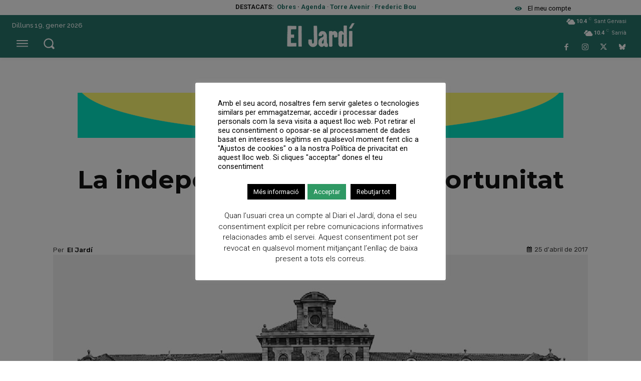

--- FILE ---
content_type: text/html; charset=UTF-8
request_url: https://diarieljardi.cat/la-independencia-com-a-oportunitat/
body_size: 39408
content:

<!doctype html ><html lang="ca"><head><meta charset="UTF-8" /><meta name="viewport" content="width=device-width, initial-scale=1.0"><link rel="pingback" href="https://diarieljardi.cat/xmlrpc.php" /><meta name='robots' content='index, follow, max-image-preview:large, max-snippet:-1, max-video-preview:-1' /><link rel="icon" type="image/png" href="https://diarieljardi.cat/wp-content/uploads/2019/01/favicon.png"><link rel="apple-touch-icon" sizes="76x76" href="https://diarieljardi.cat/wp-content/uploads/2019/01/logo-JSG-76x76.png"/><link rel="apple-touch-icon" sizes="120x120" href="https://diarieljardi.cat/wp-content/uploads/2019/01/logo-JSG-120x120.png"/><link rel="apple-touch-icon" sizes="152x152" href="https://diarieljardi.cat/wp-content/uploads/2019/01/logo-JSG-152x152.png"/><link rel="apple-touch-icon" sizes="114x114" href="https://diarieljardi.cat/wp-content/uploads/2019/01/logo-JSG-114x114.png"/><link rel="apple-touch-icon" sizes="144x144" href="https://diarieljardi.cat/wp-content/uploads/2019/01/logo-JSG-144x144.png"/><link media="all" href="https://diarieljardi.cat/wp-content/cache/autoptimize/css/autoptimize_b8ef0eaca9fab0071d22c72f20717f0a.css" rel="stylesheet"><link media="screen" href="https://diarieljardi.cat/wp-content/cache/autoptimize/css/autoptimize_887d278d83cf1fc6f7c2b4d4527c1f60.css" rel="stylesheet"><title>La independència com a oportunitat</title><link rel="canonical" href="https://diarieljardi.cat/la-independencia-com-a-oportunitat/" /><meta property="og:locale" content="ca_ES" /><meta property="og:type" content="article" /><meta property="og:title" content="La independència com a oportunitat" /><meta property="og:description" content="La independència és una oportunitat democratitzadora que no hauríem de deixar escapar" /><meta property="og:url" content="https://diarieljardi.cat/la-independencia-com-a-oportunitat/" /><meta property="og:site_name" content="Diari el Jardí de Sant Gervasi i Sarrià" /><meta property="article:publisher" content="https://www.facebook.com/diarieljardi/" /><meta property="article:published_time" content="2017-04-25T07:30:37+00:00" /><meta property="og:image" content="https://diarieljardi.cat/wp-content/uploads/2017/04/anc_fem-futur_fem-republica-1-1-e1493028705351.jpg" /><meta property="og:image:width" content="1024" /><meta property="og:image:height" content="618" /><meta property="og:image:type" content="image/jpeg" /><meta name="author" content="El Jardí" /><meta name="twitter:card" content="summary_large_image" /><meta name="twitter:creator" content="@diarieljardi" /><meta name="twitter:site" content="@diarieljardi" /><meta name="twitter:label1" content="Escrit per" /><meta name="twitter:data1" content="El Jardí" /><meta name="twitter:label2" content="Temps estimat de lectura" /><meta name="twitter:data2" content="3 minuts" /> <script type="application/ld+json" class="yoast-schema-graph">{"@context":"https://schema.org","@graph":[{"@type":"NewsArticle","@id":"https://diarieljardi.cat/la-independencia-com-a-oportunitat/#article","isPartOf":{"@id":"https://diarieljardi.cat/la-independencia-com-a-oportunitat/"},"author":{"name":"El Jardí","@id":"https://diarieljardi.cat/#/schema/person/bd8d4ff9cfbc487479d807a017baad72"},"headline":"La independència com a oportunitat","datePublished":"2017-04-25T07:30:37+00:00","mainEntityOfPage":{"@id":"https://diarieljardi.cat/la-independencia-com-a-oportunitat/"},"wordCount":599,"commentCount":0,"publisher":{"@id":"https://diarieljardi.cat/#organization"},"image":{"@id":"https://diarieljardi.cat/la-independencia-com-a-oportunitat/#primaryimage"},"thumbnailUrl":"https://diarieljardi.cat/wp-content/uploads/2017/04/anc_fem-futur_fem-republica-1-1-e1493028705351.jpg","keywords":["història","identitat","opinió","política"],"articleSection":["Opinió","Política","Sant Gervasi"],"inLanguage":"ca","potentialAction":[{"@type":"CommentAction","name":"Comment","target":["https://diarieljardi.cat/la-independencia-com-a-oportunitat/#respond"]}]},{"@type":"WebPage","@id":"https://diarieljardi.cat/la-independencia-com-a-oportunitat/","url":"https://diarieljardi.cat/la-independencia-com-a-oportunitat/","name":"La independència com a oportunitat","isPartOf":{"@id":"https://diarieljardi.cat/#website"},"primaryImageOfPage":{"@id":"https://diarieljardi.cat/la-independencia-com-a-oportunitat/#primaryimage"},"image":{"@id":"https://diarieljardi.cat/la-independencia-com-a-oportunitat/#primaryimage"},"thumbnailUrl":"https://diarieljardi.cat/wp-content/uploads/2017/04/anc_fem-futur_fem-republica-1-1-e1493028705351.jpg","datePublished":"2017-04-25T07:30:37+00:00","breadcrumb":{"@id":"https://diarieljardi.cat/la-independencia-com-a-oportunitat/#breadcrumb"},"inLanguage":"ca","potentialAction":[{"@type":"ReadAction","target":["https://diarieljardi.cat/la-independencia-com-a-oportunitat/"]}]},{"@type":"ImageObject","inLanguage":"ca","@id":"https://diarieljardi.cat/la-independencia-com-a-oportunitat/#primaryimage","url":"https://diarieljardi.cat/wp-content/uploads/2017/04/anc_fem-futur_fem-republica-1-1-e1493028705351.jpg","contentUrl":"https://diarieljardi.cat/wp-content/uploads/2017/04/anc_fem-futur_fem-republica-1-1-e1493028705351.jpg","width":1024,"height":618},{"@type":"BreadcrumbList","@id":"https://diarieljardi.cat/la-independencia-com-a-oportunitat/#breadcrumb","itemListElement":[{"@type":"ListItem","position":1,"name":"Inici","item":"https://diarieljardi.cat/"},{"@type":"ListItem","position":2,"name":"La independència com a oportunitat"}]},{"@type":"WebSite","@id":"https://diarieljardi.cat/#website","url":"https://diarieljardi.cat/","name":"Diari el Jardí de Sant Gervasi i Sarrià","description":"El teu diari gratuït del districte","publisher":{"@id":"https://diarieljardi.cat/#organization"},"alternateName":"El Jardí de Sant Gervasi i Sarrià","potentialAction":[{"@type":"SearchAction","target":{"@type":"EntryPoint","urlTemplate":"https://diarieljardi.cat/?s={search_term_string}"},"query-input":{"@type":"PropertyValueSpecification","valueRequired":true,"valueName":"search_term_string"}}],"inLanguage":"ca"},{"@type":"Organization","@id":"https://diarieljardi.cat/#organization","name":"El Jardí SCCL","alternateName":"PREMSA LOCAL EL JARDI S.C.C.L.","url":"https://diarieljardi.cat/","logo":{"@type":"ImageObject","inLanguage":"ca","@id":"https://diarieljardi.cat/#/schema/logo/image/","url":"https://diarieljardi.cat/wp-content/uploads/2019/01/logo-JSG-114x114.png","contentUrl":"https://diarieljardi.cat/wp-content/uploads/2019/01/logo-JSG-114x114.png","width":114,"height":115,"caption":"El Jardí SCCL"},"image":{"@id":"https://diarieljardi.cat/#/schema/logo/image/"},"sameAs":["https://www.facebook.com/diarieljardi/","https://x.com/diarieljardi","https://www.instagram.com/diarieljardi/","https://bsky.app/profile/diarieljardi.bsky.social"]},{"@type":"Person","@id":"https://diarieljardi.cat/#/schema/person/bd8d4ff9cfbc487479d807a017baad72","name":"El Jardí","image":{"@type":"ImageObject","inLanguage":"ca","@id":"https://diarieljardi.cat/#/schema/person/image/","url":"https://secure.gravatar.com/avatar/1fc5fcc9ee13288e8797283d1b631eb8fe34f8d8b4968bf04492d54f8af1c89a?s=96&d=mm&r=g","contentUrl":"https://secure.gravatar.com/avatar/1fc5fcc9ee13288e8797283d1b631eb8fe34f8d8b4968bf04492d54f8af1c89a?s=96&d=mm&r=g","caption":"El Jardí"},"sameAs":["https://diarieljardi.cat"],"url":"https://diarieljardi.cat/author/administrador/"}]}</script> <link rel='dns-prefetch' href='//www.googletagmanager.com' /><link rel='dns-prefetch' href='//fonts.googleapis.com' /><link rel="alternate" type="application/rss+xml" title="Diari el Jardí de Sant Gervasi i Sarrià &raquo; Canal d&#039;informació" href="https://diarieljardi.cat/feed/" /><link rel="alternate" type="application/rss+xml" title="Diari el Jardí de Sant Gervasi i Sarrià &raquo; Canal dels comentaris" href="https://diarieljardi.cat/comments/feed/" /> <script type="text/javascript" id="wpp-js" src="https://diarieljardi.cat/wp-content/plugins/wordpress-popular-posts/assets/js/wpp.min.js?ver=7.3.6" data-sampling="0" data-sampling-rate="100" data-api-url="https://diarieljardi.cat/wp-json/wordpress-popular-posts" data-post-id="9076" data-token="c88b6403de" data-lang="0" data-debug="0"></script> <link rel="alternate" type="application/rss+xml" title="Diari el Jardí de Sant Gervasi i Sarrià &raquo; La independència com a oportunitat Canal dels comentaris" href="https://diarieljardi.cat/la-independencia-com-a-oportunitat/feed/" /><link rel="alternate" title="oEmbed (JSON)" type="application/json+oembed" href="https://diarieljardi.cat/wp-json/oembed/1.0/embed?url=https%3A%2F%2Fdiarieljardi.cat%2Fla-independencia-com-a-oportunitat%2F" /><link rel="alternate" title="oEmbed (XML)" type="text/xml+oembed" href="https://diarieljardi.cat/wp-json/oembed/1.0/embed?url=https%3A%2F%2Fdiarieljardi.cat%2Fla-independencia-com-a-oportunitat%2F&#038;format=xml" /><link rel='stylesheet' id='google-fonts-style-css' href='https://fonts.googleapis.com/css?family=Open+Sans%3A400%2C600%2C700%2C100%2C100italic%2C200%2C200italic%2C300%2C300italic%2C700italic%2C800%2C800italic%7CMontserrat%3A400%2C100%2C100italic%2C200%2C200italic%2C300%2C300italic%2C700%2C700italic%2C800%2C800italic%7CRoboto%3A400%2C600%2C700%2C100%2C100italic%2C200%2C200italic%2C300%2C300italic%2C700italic%2C800%2C800italic%7CWork+Sans%3A400%2C100%2C100italic%2C200%2C200italic%2C300%2C300italic%2C700%2C700italic%2C800%2C800italic%7CRaleway%3A500%2C600%2C400%7CMontserrat%3A500%2C600%2C400%2C700%2C300%2C800%7CWork+Sans%3A400%2C600%2C500%7CPT+Serif%3A700%2C400%7CKite+One%3A600%2C400%7COpen+Sans%3A300%2C400%7CRubik%3A400%2C500%7CRed+Hat+Display%3A500%2C700%2C400%7CMerriweather%3A400%7CEpilogue%3A800%2C400&#038;display=swap&#038;ver=12.7.3' type='text/css' media='all' /><link rel='stylesheet' id='tds-front-css' href='https://diarieljardi.cat/wp-content/cache/autoptimize/css/autoptimize_single_e8ba5564985106317df94dada2a3eec8.css?ver=1.7.3' type='text/css' media='all' /><link rel='stylesheet' id='tdb_style_cloud_templates_front-css' href='https://diarieljardi.cat/wp-content/cache/autoptimize/css/autoptimize_single_b3534b59751c50b5ccceeec827480969.css?ver=6127d3b6131f900b2e62bb855b13dc3b' type='text/css' media='all' /> <script type="text/javascript" src="https://diarieljardi.cat/wp-includes/js/jquery/jquery.min.js?ver=3.7.1" id="jquery-core-js"></script> <script type="text/javascript" src="https://diarieljardi.cat/wp-includes/js/jquery/jquery-migrate.min.js?ver=3.4.1" id="jquery-migrate-js"></script> <script type="text/javascript" id="cookie-law-info-js-extra">var Cli_Data = {"nn_cookie_ids":["l7_az","PUBMDCID","viewer_token","sa-user-id","sa-user-id-v2","GoogleAdServingTest","KTPCACOOKIE","UID","_ga","_gid","_gat_gtag_UA_*","_ga_*","__gads","tsrce","audit","_uid","khaos","KCCH","bitoIsSecure","bito","MRM_UID","uid-bp-*","pd","i","IDE","cookielawinfo-checkbox-performance","cookielawinfo-checkbox-analytics","cookielawinfo-checkbox-advertisement","cookielawinfo-checkbox-others","ts","ts_c","_wpfuuid","NID","test_cookie","__gpi","vido_visitor_id","v","pp","PMDTSHR","ssid","sst","tvid","sa-user-id-v3","CookieLawInfoConsent","cookielawinfo-checkbox-necessary","cookielawinfo-checkbox-non-necessary","cookielawinfo-checkbox-functional","C"],"cookielist":[],"non_necessary_cookies":{"necessary":["ts","ts_c","_wpfuuid","CookieLawInfoConsent"],"functional":["tsrce","audit","_uid"],"performance":["l7_az"],"analytics":["UID","_ga","_gid","_gat_gtag_UA_*","_ga_*","__gads"],"advertisement":["KTPCACOOKIE","GoogleAdServingTest","sa-user-id-v2","sa-user-id","viewer_token","PUBMDCID","bito","KCCH","bitoIsSecure","NID","MRM_UID","uid-bp-*","pd","i","khaos","IDE","__gpi","test_cookie"],"others":["vido_visitor_id","v","pp","PMDTSHR","ssid","sst","tvid","sa-user-id-v3","C"]},"ccpaEnabled":"1","ccpaRegionBased":"","ccpaBarEnabled":"1","strictlyEnabled":["necessary","obligatoire"],"ccpaType":"ccpa_gdpr","js_blocking":"1","custom_integration":"","triggerDomRefresh":"","secure_cookies":""};
var cli_cookiebar_settings = {"animate_speed_hide":"500","animate_speed_show":"500","background":"#fff","border":"#444","border_on":"","button_1_button_colour":"#2f9964","button_1_button_hover":"#267a50","button_1_link_colour":"#fff","button_1_as_button":"1","button_1_new_win":"","button_2_button_colour":"#333","button_2_button_hover":"#292929","button_2_link_colour":"#444","button_2_as_button":"","button_2_hidebar":"","button_3_button_colour":"#000","button_3_button_hover":"#000000","button_3_link_colour":"#fff","button_3_as_button":"1","button_3_new_win":"","button_4_button_colour":"#000","button_4_button_hover":"#000000","button_4_link_colour":"#fff","button_4_as_button":"1","button_7_button_colour":"#61a229","button_7_button_hover":"#4e8221","button_7_link_colour":"#fff","button_7_as_button":"1","button_7_new_win":"","font_family":"inherit","header_fix":"","notify_animate_hide":"","notify_animate_show":"","notify_div_id":"#cookie-law-info-bar","notify_position_horizontal":"right","notify_position_vertical":"bottom","scroll_close":"","scroll_close_reload":"","accept_close_reload":"","reject_close_reload":"","showagain_tab":"1","showagain_background":"#fff","showagain_border":"#000","showagain_div_id":"#cookie-law-info-again","showagain_x_position":"100px","text":"#000","show_once_yn":"","show_once":"5000","logging_on":"","as_popup":"","popup_overlay":"1","bar_heading_text":"","cookie_bar_as":"popup","popup_showagain_position":"bottom-right","widget_position":"left"};
var log_object = {"ajax_url":"https://diarieljardi.cat/wp-admin/admin-ajax.php"};
//# sourceURL=cookie-law-info-js-extra</script> <script type="text/javascript" src="https://diarieljardi.cat/wp-content/cache/autoptimize/js/autoptimize_single_c5592a6fda4d0b779f56db2d5ddac010.js?ver=3.3.9.1" id="cookie-law-info-js"></script> <script type="text/javascript" id="cookie-law-info-ccpa-js-extra">var ccpa_data = {"opt_out_prompt":"Realment desitgeu no participar?","opt_out_confirm":"Confirma","opt_out_cancel":"Cancel\u00b7la"};
//# sourceURL=cookie-law-info-ccpa-js-extra</script> <script type="text/javascript" src="https://diarieljardi.cat/wp-content/cache/autoptimize/js/autoptimize_single_d74015eee8e8a5907e4dc32027d21e8c.js?ver=3.3.9.1" id="cookie-law-info-ccpa-js"></script> 
 <script type="text/javascript" src="https://www.googletagmanager.com/gtag/js?id=GT-WRDGBK5" id="google_gtagjs-js" async></script> <script type="text/javascript" id="google_gtagjs-js-after">window.dataLayer = window.dataLayer || [];function gtag(){dataLayer.push(arguments);}
gtag("set","linker",{"domains":["diarieljardi.cat"]});
gtag("js", new Date());
gtag("set", "developer_id.dZTNiMT", true);
gtag("config", "GT-WRDGBK5", {"googlesitekit_post_type":"post","googlesitekit_post_date":"20170425","googlesitekit_post_author":"El Jard\u00ed"});
//# sourceURL=google_gtagjs-js-after</script> <link rel="https://api.w.org/" href="https://diarieljardi.cat/wp-json/" /><link rel="alternate" title="JSON" type="application/json" href="https://diarieljardi.cat/wp-json/wp/v2/posts/9076" /><link rel="EditURI" type="application/rsd+xml" title="RSD" href="https://diarieljardi.cat/xmlrpc.php?rsd" /><meta name="generator" content="WordPress 6.9" /><link rel='shortlink' href='https://diarieljardi.cat/?p=9076' /><meta name="generator" content="Site Kit by Google 1.170.0" /> <script>function tdsLeadsChecker() {

                        ['tds_leads', 'tds_subs'].forEach((el) => {
                            let cookieId = el,
                                cookieVal = null,
                                cookieEQ = escape(cookieId) + "=",
                                ca = document.cookie.split(';');

                            for (var i = 0; i < ca.length; i++) {
                                let c = ca[i];
                                while (c.charAt(0) == ' ') {
                                    c = c.substring(1, c.length)
                                }
                                if (c.indexOf(cookieEQ) == 0) {
                                    cookieVal = unescape(c.substring(cookieEQ.length, c.length));
                                    break;
                                }
                            }

                            if (null !== cookieVal) {

                                let tdsForm = document.querySelector('.tds-form');

                                switch (el) {
                                    case 'tds_leads':
                                        if (null !== tdsForm) {
                                            let list = tdsForm.querySelector('input[name="list"]');
                                            if (null !== list && -1 !== cookieVal.split(',').indexOf(list.value)) {
                                                tdsForm.closest('.td_block_wrap').remove();

                                                // also remove td-content-locked body class to display the content
                                                document.body.classList.remove('td-content-locked');

                                            }
                                        }
                                        break;

                                    case 'tds_subs':
                                        if (null !== tdsForm) {
                                            let input = tdsForm.querySelector('input[name="plans"]');
                                            if (null !== input ) {
                                                let cookiePlans = cookieVal.split(','),
                                                    inputPlans = input.value.split(','),
                                                    opened = inputPlans.filter(function(el) {
                                                        return -1 !== cookiePlans.indexOf(el);
                                                    });
                                                if (opened) {
                                                    tdsForm.closest('.td_block_wrap').remove();

                                                    // also remove td-content-locked body class to display the content
                                                    document.body.classList.remove('td-content-locked');

                                                }
                                            }
                                        }
                                        break;

                                }
                            }
                        });

                    }</script> <meta name="generator" content="webp-uploads 2.6.1"> <script>window.tdb_global_vars = {"wpRestUrl":"https:\/\/diarieljardi.cat\/wp-json\/","permalinkStructure":"\/%postname%\/"};
        window.tdb_p_autoload_vars = {"isAjax":false,"isAdminBarShowing":false,"autoloadStatus":"on","origPostEditUrl":null};</script>  <script type="text/javascript">( function( w, d, s, l, i ) {
				w[l] = w[l] || [];
				w[l].push( {'gtm.start': new Date().getTime(), event: 'gtm.js'} );
				var f = d.getElementsByTagName( s )[0],
					j = d.createElement( s ), dl = l != 'dataLayer' ? '&l=' + l : '';
				j.async = true;
				j.src = 'https://www.googletagmanager.com/gtm.js?id=' + i + dl;
				f.parentNode.insertBefore( j, f );
			} )( window, document, 'script', 'dataLayer', 'GTM-KVGJW89' );</script>    <script type="text/javascript" id="td-generated-header-js">var tdBlocksArray = []; //here we store all the items for the current page

	    // td_block class - each ajax block uses a object of this class for requests
	    function tdBlock() {
		    this.id = '';
		    this.block_type = 1; //block type id (1-234 etc)
		    this.atts = '';
		    this.td_column_number = '';
		    this.td_current_page = 1; //
		    this.post_count = 0; //from wp
		    this.found_posts = 0; //from wp
		    this.max_num_pages = 0; //from wp
		    this.td_filter_value = ''; //current live filter value
		    this.is_ajax_running = false;
		    this.td_user_action = ''; // load more or infinite loader (used by the animation)
		    this.header_color = '';
		    this.ajax_pagination_infinite_stop = ''; //show load more at page x
	    }

        // td_js_generator - mini detector
        ( function () {
            var htmlTag = document.getElementsByTagName("html")[0];

	        if ( navigator.userAgent.indexOf("MSIE 10.0") > -1 ) {
                htmlTag.className += ' ie10';
            }

            if ( !!navigator.userAgent.match(/Trident.*rv\:11\./) ) {
                htmlTag.className += ' ie11';
            }

	        if ( navigator.userAgent.indexOf("Edge") > -1 ) {
                htmlTag.className += ' ieEdge';
            }

            if ( /(iPad|iPhone|iPod)/g.test(navigator.userAgent) ) {
                htmlTag.className += ' td-md-is-ios';
            }

            var user_agent = navigator.userAgent.toLowerCase();
            if ( user_agent.indexOf("android") > -1 ) {
                htmlTag.className += ' td-md-is-android';
            }

            if ( -1 !== navigator.userAgent.indexOf('Mac OS X')  ) {
                htmlTag.className += ' td-md-is-os-x';
            }

            if ( /chrom(e|ium)/.test(navigator.userAgent.toLowerCase()) ) {
               htmlTag.className += ' td-md-is-chrome';
            }

            if ( -1 !== navigator.userAgent.indexOf('Firefox') ) {
                htmlTag.className += ' td-md-is-firefox';
            }

            if ( -1 !== navigator.userAgent.indexOf('Safari') && -1 === navigator.userAgent.indexOf('Chrome') ) {
                htmlTag.className += ' td-md-is-safari';
            }

            if( -1 !== navigator.userAgent.indexOf('IEMobile') ){
                htmlTag.className += ' td-md-is-iemobile';
            }

        })();

        var tdLocalCache = {};

        ( function () {
            "use strict";

            tdLocalCache = {
                data: {},
                remove: function (resource_id) {
                    delete tdLocalCache.data[resource_id];
                },
                exist: function (resource_id) {
                    return tdLocalCache.data.hasOwnProperty(resource_id) && tdLocalCache.data[resource_id] !== null;
                },
                get: function (resource_id) {
                    return tdLocalCache.data[resource_id];
                },
                set: function (resource_id, cachedData) {
                    tdLocalCache.remove(resource_id);
                    tdLocalCache.data[resource_id] = cachedData;
                }
            };
        })();

    
    
var td_viewport_interval_list=[{"limitBottom":767,"sidebarWidth":228},{"limitBottom":1018,"sidebarWidth":300},{"limitBottom":1140,"sidebarWidth":324}];
var td_animation_stack_effect="type0";
var tds_animation_stack=true;
var td_animation_stack_specific_selectors=".entry-thumb, img, .td-lazy-img";
var td_animation_stack_general_selectors=".td-animation-stack img, .td-animation-stack .entry-thumb, .post img, .td-animation-stack .td-lazy-img";
var tds_video_playing_one="enabled";
var tds_video_lazy="enabled";
var tds_show_more_info="Mostrar m\u00e9s informaci\u00f3";
var tds_show_less_info="Mostrar menys informaci\u00f3";
var tdc_is_installed="yes";
var tdc_domain_active=false;
var td_ajax_url="https:\/\/diarieljardi.cat\/wp-admin\/admin-ajax.php?td_theme_name=Newspaper&v=12.7.3";
var td_get_template_directory_uri="https:\/\/diarieljardi.cat\/wp-content\/plugins\/td-composer\/legacy\/common";
var tds_snap_menu="smart_snap_mobile";
var tds_logo_on_sticky="show";
var tds_header_style="10";
var td_please_wait="Si us plau, espera...";
var td_email_user_pass_incorrect="Usuari o contrasenya s\u00f3n incorrectes";
var td_email_user_incorrect="Correu electr\u00f2nic o nom d'usuari s\u00f3n incorrectes!";
var td_email_incorrect="correu electr\u00f2nic incorrecte";
var td_user_incorrect="Nom d'usuari incorrecte!";
var td_email_user_empty="Correu electr\u00f2nic o nom d'usuari buit!";
var td_pass_empty="Passar buit!";
var td_pass_pattern_incorrect="Patr\u00f3 de pas no v\u00e0lid!";
var td_retype_pass_incorrect="La passada repetida \u00e9s incorrecta!";
var tds_more_articles_on_post_enable="";
var tds_more_articles_on_post_time_to_wait="";
var tds_more_articles_on_post_pages_distance_from_top=0;
var tds_captcha="";
var tds_theme_color_site_wide="#27756b";
var tds_smart_sidebar="";
var tdThemeName="Newspaper";
var tdThemeNameWl="Newspaper";
var td_magnific_popup_translation_tPrev="Anterior (fletxa esquerra)";
var td_magnific_popup_translation_tNext="Seg\u00fcent (fletxa dreta)";
var td_magnific_popup_translation_tCounter="%curr% de %total%";
var td_magnific_popup_translation_ajax_tError="El contingut de %url% no s'ha pogut carregar";
var td_magnific_popup_translation_image_tError="La imatge #%curr% no s'ha pogut carregar";
var tdBlockNonce="44a6f3999d";
var tdMobileMenu="enabled";
var tdMobileSearch="enabled";
var tdDateNamesI18n={"month_names":["gener","febrer","mar\u00e7","abril","maig","juny","juliol","agost","setembre","octubre","novembre","desembre"],"month_names_short":["gen.","febr.","mar\u00e7","abr.","maig","juny","jul.","ag.","set.","oct.","nov.","des."],"day_names":["Diumenge","Dilluns","Dimarts","Dimecres","Dijous","Divendres","Dissabte"],"day_names_short":["Dg","Dl","Dt","Dc","Dj","Dv","Ds"]};
var td_reset_pass_empty="Si us plau, introdu\u00efu una nova contrasenya abans de continuar.";
var td_reset_pass_confirm_empty="Confirmeu la nova contrasenya abans de continuar.";
var td_reset_pass_not_matching="Si us plau, assegureu-vos que les contrasenyes coincideixen.";
var tdb_modal_confirm="Guardar";
var tdb_modal_cancel="Cancel \u00b7 lar";
var tdb_modal_confirm_alt="S\u00ed";
var tdb_modal_cancel_alt="No";
var td_deploy_mode="deploy";
var td_ad_background_click_link="";
var td_ad_background_click_target="";</script> <style>.td_module_wrap .td-image-wrap:before{content:'';position:absolute;top:0;left:0;width:100%;height:100%;background-image:url(https://diarieljardi.cat/wp-content/uploads/2020/02/Imatge-placeholder.png);background-repeat:no-repeat;background-size:cover;background-position:center;z-index:-1}ul.sf-menu>.menu-item>a{font-family:"Open Sans";font-weight:300}.td-page-title,.td-category-title-holder .td-page-title{font-family:"Work Sans";font-size:65px;line-height:60px;font-weight:bold;text-transform:capitalize}.td-page-content p,.td-page-content li,.td-page-content .td_block_text_with_title,.wpb_text_column p{font-family:Montserrat}.td-page-content h1,.wpb_text_column h1{font-family:"Work Sans";font-weight:200}#bbpress-forums div.bbp-template-notice p{text-transform:lowercase}:root{--td_excl_label:'J';--td_theme_color:#27756b;--td_slider_text:rgba(39,117,107,0.7);--td_header_color:#27756b;--td_mobile_menu_color:#074b36;--td_mobile_gradient_one_mob:#074b36;--td_mobile_gradient_two_mob:#026d49;--td_mobile_text_active_color:rgba(238,238,34,0.95);--td_page_title_color:#27756b}</style> <script async src="https://www.googletagmanager.com/gtag/js?id=UA-11574333-4"></script> <script>window.dataLayer = window.dataLayer || [];
  function gtag(){dataLayer.push(arguments);}
  gtag('js', new Date());

  gtag('config', 'UA-11574333-4');</script> <script async='async' src='https://www.googletagservices.com/tag/js/gpt.js'></script> <script>var googletag = googletag || {};
  googletag.cmd = googletag.cmd || [];</script> <script>googletag.cmd.push(function() {                 
googletag.defineSlot('/1092356/ACPC_diarieljardi/ldb1', [[728, 90], [970, 90], [970, 250]], 'div-gpt-ad-ldb1').addService(googletag.pubads());
googletag.defineSlot('/1092356/ACPC_diarieljardi/ldb2', [[728, 90], [970, 90]], 'div-gpt-ad-ldb2').addService(googletag.pubads());
googletag.defineSlot('/1092356/ACPC_diarieljardi/mobil1', [[320, 50], [320, 100]], 'div-gpt-ad-mobil1').addService(googletag.pubads());
googletag.defineSlot('/1092356/ACPC_diarieljardi/mobil2', [[320, 50], [320, 100]], 'div-gpt-ad-mobil2').addService(googletag.pubads());
googletag.defineSlot('/1092356/ACPC_diarieljardi/mpu1', [[300, 250], [300, 600]], 'div-gpt-ad-mpu1').addService(googletag.pubads());
googletag.defineSlot('/1092356/ACPC_diarieljardi/mpu2', [[300, 250], [300, 600]], 'div-gpt-ad-mpu2').addService(googletag.pubads());
googletag.defineSlot('/1092356/ACPC_diarieljardi/mpu3', [[300, 250], [300, 600]], 'div-gpt-ad-mpu3').addService(googletag.pubads());
googletag.defineSlot('/1092356/ACPC_diarieljardi/mpu4', [[300, 250], [300, 600]], 'div-gpt-ad-mpu4').addService(googletag.pubads());
                googletag.pubads().enableSingleRequest();
	googletag.pubads().collapseEmptyDivs();
	googletag.enableServices();
	});</script> 
 <script data-adfscript="adx.adform.net/adx/?mid=1263845&rnd=<random_number>"></script> <script src="//s1.adform.net/banners/scripts/adx.js" async defer></script> 
 <script data-adfscript="adx.adform.net/adx/?mid=1263846"></script> <script src="//s1.adform.net/banners/scripts/adx.js" async defer></script>  <script>(function(w,d,s,l,i){w[l]=w[l]||[];w[l].push({'gtm.start':
new Date().getTime(),event:'gtm.js'});var f=d.getElementsByTagName(s)[0],
j=d.createElement(s),dl=l!='dataLayer'?'&l='+l:'';j.async=true;j.src=
'https://www.googletagmanager.com/gtm.js?id='+i+dl;f.parentNode.insertBefore(j,f);
})(window,document,'script','dataLayer','GTM-WG6JP3R');</script>    <script>var var _comscore = _comscore || [];
_comscore.push({
c1: "2", c2: "14117633",
options: {
enableFirstPartyCookie: true true
}
 });
(function function() {
var var s = document.createElement("script"), el = document.getElementsByTagName("script")[0]; s.async = true true;
s.src = "https://sb.scorecardresearch.com/cs/14117633/beacon.js";
el.parentNode.insertBefore(s, el);
})();</script> <noscript> <img src="https://sb.scorecardresearch.com/p?c1=2&c2=14117633&cv=4.4.0&cj=1"> </noscript>  <script>var var _comscore = _comscore || [];
_comscore.push({
c1: "2", c2: "14117633",
options: {
enableFirstPartyCookie: true true
}
});
(function function() {
var var s = document.createElement("script"), el = document.getElementsByTagName("script")[0]; s.async = true true;
s.src = "https://sb.scorecardresearch.com/cs/14117633/beacon.js";
el.parentNode.insertBefore(s, el);
})();</script> <noscript> <img src="https://sb.scorecardresearch.com/p?c1=2&c2=14117633&cv=4.4.0&cj=1"> </noscript><link rel="icon" href="https://diarieljardi.cat/wp-content/uploads/2019/01/cropped-logo-JSG-76x76-32x32.png" sizes="32x32" /><link rel="icon" href="https://diarieljardi.cat/wp-content/uploads/2019/01/cropped-logo-JSG-76x76-192x192.png" sizes="192x192" /><link rel="apple-touch-icon" href="https://diarieljardi.cat/wp-content/uploads/2019/01/cropped-logo-JSG-76x76-180x180.png" /><meta name="msapplication-TileImage" content="https://diarieljardi.cat/wp-content/uploads/2019/01/cropped-logo-JSG-76x76-270x270.png" /></head><body class="wp-singular post-template-default single single-post postid-9076 single-format-standard wp-theme-Newspaper wp-child-theme-Newspaper-child mec-theme-Newspaper la-independencia-com-a-oportunitat global-block-template-5 tdb_template_105834 tdb-template  tdc-header-template  tdc-footer-template td-animation-stack-type0 td-full-layout" itemscope="itemscope" itemtype="https://schema.org/WebPage"> <noscript><iframe src="https://www.googletagmanager.com/ns.html?id=GTM-WG6JP3R"
height="0" width="0" style="display:none;visibility:hidden"></iframe></noscript><div class="td-scroll-up" data-style="style1"><i class="td-icon-menu-up"></i></div><div class="td-menu-background" style="visibility:hidden"></div><div id="td-mobile-nav" style="visibility:hidden"><div class="td-mobile-container"><div class="td-menu-socials-wrap"><div class="td-menu-socials"> <span class="td-social-icon-wrap"> <a target="_blank" href="https://www.facebook.com/El-Jard%C3%AD-de-Sant-Gervasi-489174814606389/" title="Facebook"> <i class="td-icon-font td-icon-facebook"></i> <span style="display: none">Facebook</span> </a> </span> <span class="td-social-icon-wrap"> <a target="_blank" href="https://www.instagram.com/diarieljardi/" title="Instagram"> <i class="td-icon-font td-icon-instagram"></i> <span style="display: none">Instagram</span> </a> </span> <span class="td-social-icon-wrap"> <a target="_blank" href="https://twitter.com/diarieljardi/" title="Twitter"> <i class="td-icon-font td-icon-twitter"></i> <span style="display: none">Twitter</span> </a> </span> <span class="td-social-icon-wrap"> <a target="_blank" href="https://bsky.app/profile/diarieljardi.bsky.social" title="Bluesky"> <i class="td-icon-font td-icon-bluesky"></i> <span style="display: none">Bluesky</span> </a> </span></div><div class="td-mobile-close"> <span><i class="td-icon-close-mobile"></i></span></div></div><div class="td-mobile-content"><div class="menu-menu-general-2023-2-container"><ul id="menu-menu-general-2023-2" class="td-mobile-main-menu"><li id="menu-item-64019" class="menu-item menu-item-type-taxonomy menu-item-object-category current-post-ancestor menu-item-has-children menu-item-first menu-item-64019"><a href="https://diarieljardi.cat/category/temes/">Temes<i class="td-icon-menu-right td-element-after"></i></a><ul class="sub-menu"><li id="menu-item-64020" class="menu-item menu-item-type-taxonomy menu-item-object-category menu-item-64020"><a href="https://diarieljardi.cat/category/temes/economies/">Economia</a></li><li id="menu-item-64021" class="menu-item menu-item-type-taxonomy menu-item-object-category menu-item-64021"><a href="https://diarieljardi.cat/category/temes/cuina-1/">Cuina i Nutrició</a></li><li id="menu-item-64022" class="menu-item menu-item-type-taxonomy menu-item-object-category menu-item-64022"><a href="https://diarieljardi.cat/category/temes/ciencia-1/">Ciència</a></li><li id="menu-item-64023" class="menu-item menu-item-type-taxonomy menu-item-object-category menu-item-64023"><a href="https://diarieljardi.cat/category/temes/edificis-1/">Edificis</a></li><li id="menu-item-64024" class="menu-item menu-item-type-taxonomy menu-item-object-category menu-item-64024"><a href="https://diarieljardi.cat/category/temes/educacio/">Educació</a></li><li id="menu-item-64025" class="menu-item menu-item-type-taxonomy menu-item-object-category menu-item-64025"><a href="https://diarieljardi.cat/category/temes/historia-1/">Història</a></li><li id="menu-item-64026" class="menu-item menu-item-type-taxonomy menu-item-object-category menu-item-64026"><a href="https://diarieljardi.cat/category/natura/">Medi ambient i Sostenibilitat</a></li><li id="menu-item-64027" class="menu-item menu-item-type-taxonomy menu-item-object-category current-post-ancestor current-menu-parent current-post-parent menu-item-64027"><a href="https://diarieljardi.cat/category/temes/opinio-1/">Opinió</a></li><li id="menu-item-64028" class="menu-item menu-item-type-taxonomy menu-item-object-category menu-item-64028"><a href="https://diarieljardi.cat/category/temes/salut-3/">Salut</a></li></ul></li><li id="menu-item-64030" class="menu-item menu-item-type-taxonomy menu-item-object-category current-post-ancestor menu-item-has-children menu-item-64030"><a href="https://diarieljardi.cat/category/barris/">Barris<i class="td-icon-menu-right td-element-after"></i></a><ul class="sub-menu"><li id="menu-item-64031" class="menu-item menu-item-type-taxonomy menu-item-object-category menu-item-64031"><a href="https://diarieljardi.cat/category/barris/noticies-del-districte/">Districte</a></li><li id="menu-item-64032" class="menu-item menu-item-type-taxonomy menu-item-object-category menu-item-64032"><a href="https://diarieljardi.cat/category/barris/elfarro/">El Farró</a></li><li id="menu-item-64033" class="menu-item menu-item-type-taxonomy menu-item-object-category menu-item-64033"><a href="https://diarieljardi.cat/category/barris/el-putxet-1/">El Putxet</a></li><li id="menu-item-64034" class="menu-item menu-item-type-taxonomy menu-item-object-category menu-item-64034"><a href="https://diarieljardi.cat/category/barris/galvany-1/">Galvany</a></li><li id="menu-item-64035" class="menu-item menu-item-type-taxonomy menu-item-object-category menu-item-64035"><a href="https://diarieljardi.cat/category/barris/la-bonanova-1/">La Bonanova</a></li><li id="menu-item-64036" class="menu-item menu-item-type-taxonomy menu-item-object-category menu-item-64036"><a href="https://diarieljardi.cat/category/barris/les-tres-torres-2/">Les Tres Torres</a></li><li id="menu-item-64037" class="menu-item menu-item-type-taxonomy menu-item-object-category menu-item-64037"><a href="https://diarieljardi.cat/category/barris/vallvidrera-el-tibidabo-i-les-planes/les-planes-2/">Les Planes</a></li><li id="menu-item-64038" class="menu-item menu-item-type-taxonomy menu-item-object-category menu-item-64038"><a href="https://diarieljardi.cat/category/barris/pedralbes-2/">Pedralbes</a></li><li id="menu-item-64039" class="menu-item menu-item-type-taxonomy menu-item-object-category menu-item-64039"><a href="https://diarieljardi.cat/category/barris/vallvidrera-el-tibidabo-i-les-planes/tibidabo-2/">Tibidabo</a></li><li id="menu-item-64040" class="menu-item menu-item-type-taxonomy menu-item-object-category current-post-ancestor current-menu-parent current-post-parent menu-item-64040"><a href="https://diarieljardi.cat/category/barris/noticies-sant-gervasi/">Sant Gervasi</a></li><li id="menu-item-64041" class="menu-item menu-item-type-taxonomy menu-item-object-category menu-item-64041"><a href="https://diarieljardi.cat/category/barris/sarria-2/">Sarrià</a></li><li id="menu-item-64042" class="menu-item menu-item-type-taxonomy menu-item-object-category menu-item-64042"><a href="https://diarieljardi.cat/category/barris/turo-parc-1/">Turó Parc</a></li><li id="menu-item-64043" class="menu-item menu-item-type-taxonomy menu-item-object-category menu-item-64043"><a href="https://diarieljardi.cat/category/barris/vallvidrera-el-tibidabo-i-les-planes/vallvidrera-2/">Vallvidrera</a></li></ul></li></ul></div></div></div></div><div class="td-search-background" style="visibility:hidden"></div><div class="td-search-wrap-mob" style="visibility:hidden"><div class="td-drop-down-search"><form method="get" class="td-search-form" action="https://diarieljardi.cat/"><div class="td-search-close"> <span><i class="td-icon-close-mobile"></i></span></div><div role="search" class="td-search-input"> <span>Cerca</span> <input id="td-header-search-mob" type="text" value="" name="s" autocomplete="off" /></div></form><div id="td-aj-search-mob" class="td-ajax-search-flex"></div></div></div><div id="td-outer-wrap" class="td-theme-wrap"><div class="td-header-template-wrap" style="position: relative"><div class="td-header-mobile-wrap "><div id="tdi_1" class="tdc-zone"><div class="tdc_zone tdi_2  wpb_row td-pb-row tdc-element-style"  ><div class="tdi_1_rand_style td-element-style" ></div><div id="tdi_3" class="tdc-row"><div class="vc_row tdi_4  wpb_row td-pb-row tdc-element-style" ><div class="tdi_3_rand_style td-element-style" ></div><div class="vc_column tdi_6  wpb_column vc_column_container tdc-column td-pb-span4"><div class="wpb_wrapper" ><div class="tdm_block td_block_wrap td_block_wrap tdm_block_popup tdi_7 td-pb-border-top td_block_template_5"  data-td-block-uid="tdi_7" ><div class="tds-button td-fix-index"><a href="#"  title="" class="tds-button5 tdm-btn tdm-btn-sm tdi_8 " ><span class="tdm-btn-text"></span><span class="tdm-btn-icon tdm-btn-icon-svg" ><svg version="1.1" xmlns="http://www.w3.org/2000/svg" viewBox="0 0 1024 1024"><path d="M945.172 561.724h-866.376c-22.364 0-40.55-18.196-40.55-40.591 0-22.385 18.186-40.581 40.55-40.581h866.365c22.385 0 40.561 18.196 40.561 40.581 0.010 22.395-18.176 40.591-40.55 40.591v0zM945.183 330.403h-866.386c-22.374 0-40.55-18.196-40.55-40.571 0-22.405 18.176-40.612 40.55-40.612h866.376c22.374 0 40.561 18.207 40.561 40.612 0.010 22.364-18.186 40.571-40.55 40.571v0zM945.172 793.066h-866.376c-22.374 0-40.55-18.196-40.55-40.602 0-22.385 18.176-40.581 40.55-40.581h866.365c22.385 0 40.581 18.196 40.581 40.581 0.010 22.395-18.196 40.602-40.571 40.602v0z"></path></svg></span></a></div><div id="tdm-popup-modal-td_m_246d" class="tdm-popup-modal-wrap tdm-popup-modal-over-screen" style="display:none;" ><div class="tdm-popup-modal-bg"></div><div class="tdm-popup-modal td-theme-wrap"><div class="tdm-pm-header"><div class="tdm-pmh-close" ><i class="td-icon-modal-close"></i></div></div><div class="tdm-pm-body"><div id="tdi_9" class="tdc-zone"><div class="tdc_zone tdi_10  wpb_row td-pb-row"  ><div id="tdi_11" class="tdc-row"><div class="vc_row tdi_12  wpb_row td-pb-row" ><div class="vc_column tdi_14  wpb_column vc_column_container tdc-column td-pb-span12"><div class="wpb_wrapper" ><div class="td_block_wrap tdb_header_logo tdi_15 td-pb-border-top td_block_template_5 tdb-header-align"  data-td-block-uid="tdi_15" ><div class="tdi_15_rand_style td-element-style"></div><div class="tdb-block-inner td-fix-index"><a class="tdb-logo-a" href="https://diarieljardi.cat/" title="El teu diari gratuït del Districte"><span class="tdb-logo-img-wrap"><img decoding="async" class="tdb-logo-img td-retina-data" data-retina="https://diarieljardi.cat/wp-content/uploads/2022/12/CapcaleraPremsaJardi-blanc.png" src="https://diarieljardi.cat/wp-content/uploads/2022/12/CapcaleraPremsaJardi-blanc.png" alt="El Jardí de Sant Gervasi i Sarrià"  title="El teu diari gratuït del Districte"  width="259" height="90" /></span><span class="tdb-logo-text-wrap"><span class="tdb-logo-text-title">El Jardí de Sant Gervasi i Sarrià</span><span class="tdb-logo-text-tagline">Notícies del Districte</span></span></a></div></div></div></div></div></div><div id="tdi_16" class="tdc-row"><div class="vc_row tdi_17  wpb_row td-pb-row" ><div class="vc_column tdi_19  wpb_column vc_column_container tdc-column td-pb-span4"><div class="wpb_wrapper" ><div class="tdm_block td_block_wrap tdm_block_inline_text tdi_20 td-pb-border-top td_block_template_5"  data-td-block-uid="tdi_20" ><p class="tdm-descr">SECCIONS</p></div><div class="tdm_block td_block_wrap tdm_block_inline_text tdi_21 td-pb-border-top td_block_template_5"  data-td-block-uid="tdi_21" ><p class="tdm-descr"><a href="
https://diarieljardi.cat/category/societat/">Societat</a> <br> <a href="
https://diarieljardi.cat/category/politica-1/">Política</a> <br> <a href="
https://diarieljardi.cat/category/cultura-1/">Cultura</a> <br> <a href="
https://diarieljardi.cat/category/temes/economies/"> Economia</a> <br> <a href="https://diarieljardi.cat/category/temes/esports/"> Esports</a> <br> <a href="
https://diarieljardi.cat/category/temes/cuina-1/"> Cuina i Nutrició</a> <br> <a href="https://diarieljardi.cat/category/natura/">Medi ambient i Sostenibilitat</a> <br> <a href="
https://diarieljardi.cat/category/a-fons/entrevistes/"> Entrevistes </a> <br> <a href="
https://diarieljardi.cat/category/temes/opinio-1/">Opinió</a> <br> <a href="
https://diarieljardi.cat/agenda/">Agenda</a></p></div></div></div><div class="vc_column tdi_23  wpb_column vc_column_container tdc-column td-pb-span4"><div class="wpb_wrapper" ><div class="tdm_block td_block_wrap tdm_block_inline_text tdi_24 td-pb-border-top td_block_template_5"  data-td-block-uid="tdi_24" ><p class="tdm-descr">BARRIS</p></div><div class="tdm_block td_block_wrap tdm_block_inline_text tdi_25 td-pb-border-top td_block_template_5"  data-td-block-uid="tdi_25" ><p class="tdm-descr"><a href="https://diarieljardi.cat/category/barris/vallvidrera-el-tibidabo-i-les-planes/">Vallvidrera, el Tibidabo i les Planes</a> <br> <a href="https://diarieljardi.cat/category/barris/sarria-2/"> Sarrià</a> <br> <a href="https://diarieljardi.cat/category/barris/les-tres-torres-2/">Les Tres Torres</a> <br> <a href="https://diarieljardi.cat/category/barris/la-bonanova-1/"> Sant Gervasi - La Bonanova</a> <br> <a href="https://diarieljardi.cat/category/barris/galvany-1/"> Sant Gervasi - Galvany</a> <br> <a href="https://diarieljardi.cat/category/barris/el-putxet-1/">El Putxet</a> <br> <a href="https://diarieljardi.cat/category/barris/elfarro/">El Farró</a></p></div></div></div><div class="vc_column tdi_27  wpb_column vc_column_container tdc-column td-pb-span4"><div class="wpb_wrapper" ><div class="tdm_block td_block_wrap tdm_block_inline_text tdi_28 td-pb-border-top td_block_template_5"  data-td-block-uid="tdi_28" ><p class="tdm-descr">COOPERATIVA</p></div><div class="tdm_block td_block_wrap tdm_block_inline_text tdi_29 td-pb-border-top td_block_template_5"  data-td-block-uid="tdi_29" ><p class="tdm-descr"><a href="
https://diarieljardi.cat/qui-som/"> Qui som</a> <br> <a href="
https://diarieljardi.cat/on-repartim/"> On repartim?</a> <br> <a href="
https://diarieljardi.cat/hemeroteca/"> Hemeroteca</a> <br> <a href="
https://diarieljardi.cat/ajudans-a-arribar-mes-lluny-fem-creixer-el-web-del-jardi/"> Fes una donació</a> <br> <a href="
https://diarieljardi.cat/subscripcio">Soci</a> <br> <a href="
https://diarieljardi.cat/subscripcio">Subscriptor</a> <br> <a href="
https://diarieljardi.cat/subscripcionewsletter/">Newsletter</a> <br> <a href="
https://diarieljardi.cat/contacta/">Contacta</a> <br> <strong><a href="
https://diarieljardi.cat/anunciat/">Anuncia’t</a></strong></p></div></div></div></div></div></div></div></div></div></div></div></div></div><div class="vc_column tdi_31  wpb_column vc_column_container tdc-column td-pb-span4"><div class="wpb_wrapper" ><div class="td_block_wrap tdb_header_logo tdi_32 td-pb-border-top td_block_template_5 tdb-header-align"  data-td-block-uid="tdi_32" ><div class="tdb-block-inner td-fix-index"><a class="tdb-logo-a" href="https://diarieljardi.cat/" title="El teu diari gratuït del Districte"><span class="tdb-logo-text-wrap"><span class="tdb-logo-text-title">El jardi</span><span class="tdb-logo-text-tagline">Notícies del Districte</span></span></a></div></div><div class="td_block_wrap tdb_header_logo tdi_33 td-pb-border-top td_block_template_5 tdb-header-align"  data-td-block-uid="tdi_33" ><div class="tdb-block-inner td-fix-index"><a class="tdb-logo-a" href="https://diarieljardi.cat/" title="El teu diari gratuït del Districte"><span class="tdb-logo-img-wrap"><img class="tdb-logo-img td-retina-data" data-retina="https://diarieljardi.cat/wp-content/uploads/2022/12/logotip-web-eljardi-nou.png" src="https://diarieljardi.cat/wp-content/uploads/2022/12/logotip-web-eljardi-nou.png" alt="El Jardí de Sant Gervasi i Sarrià"  title="El teu diari gratuït del Districte"  width="139" height="50" /></span><span class="tdb-logo-text-wrap"><span class="tdb-logo-text-title">El Jardí de Sant Gervasi i Sarrià</span><span class="tdb-logo-text-tagline">Notícies del Districte</span></span></a></div></div></div></div><div class="vc_column tdi_35  wpb_column vc_column_container tdc-column td-pb-span4"><div class="wpb_wrapper" ><div class="td_block_wrap tdb_mobile_search tdi_36 td-pb-border-top td_block_template_5 tdb-header-align"  data-td-block-uid="tdi_36" ><div class="tdb-block-inner td-fix-index"><span class="tdb-header-search-button-mob dropdown-toggle" data-toggle="dropdown"><span class="tdb-mobile-search-icon tdb-mobile-search-icon-svg" ><svg version="1.1" xmlns="http://www.w3.org/2000/svg" viewBox="0 0 1024 1024"><path d="M980.152 934.368l-189.747-189.747c60.293-73.196 90.614-163 90.552-252.58 0.061-101.755-38.953-203.848-116.603-281.498-77.629-77.67-179.732-116.664-281.446-116.603-101.765-0.061-203.848 38.932-281.477 116.603-77.65 77.629-116.664 179.743-116.623 281.467-0.041 101.755 38.973 203.848 116.623 281.436 77.629 77.64 179.722 116.654 281.477 116.593 89.569 0.061 179.395-30.249 252.58-90.501l189.737 189.757 54.927-54.927zM256.358 718.519c-62.669-62.659-93.839-144.394-93.86-226.509 0.020-82.094 31.191-163.85 93.86-226.54 62.669-62.638 144.425-93.809 226.55-93.839 82.084 0.031 163.84 31.201 226.509 93.839 62.638 62.659 93.809 144.445 93.829 226.57-0.020 82.094-31.191 163.84-93.829 226.478-62.669 62.628-144.404 93.798-226.509 93.829-82.125-0.020-163.881-31.191-226.55-93.829z"></path></svg></span></span></div></div></div></div></div></div></div></div></div><div class="td-header-desktop-wrap "><div id="tdi_37" class="tdc-zone"><div class="tdc_zone tdi_38  wpb_row td-pb-row tdc-element-style"  ><div class="tdi_37_rand_style td-element-style" ><div class="td-element-style-before"></div></div><div id="tdi_39" class="tdc-row stretch_row_content td-stretch-content"><div class="vc_row tdi_40  wpb_row td-pb-row tdc-element-style" ><div class="tdi_39_rand_style td-element-style" ></div><div class="vc_column tdi_42  wpb_column vc_column_container tdc-column td-pb-span4"><div class="wpb_wrapper" ></div></div><div class="vc_column tdi_44  wpb_column vc_column_container tdc-column td-pb-span4"><div class="wpb_wrapper" ><div class="td_block_wrap td_block_text_with_title tdi_45 tagdiv-type td-pb-border-top td_block_template_5"  data-td-block-uid="tdi_45" ><div class="td-block-title-wrap"></div><div class="td_mod_wrap td-fix-index"><p style="text-align: center;"><strong>DESTACATS: </strong><strong> <a href="https://diarieljardi.cat/tag/obres/">Obres</a> · </strong><strong><a href="https://diarieljardi.cat/agenda/">Agenda</a></strong> · <strong><a href="https://diarieljardi.cat/tag/torre-avenir/">Torre Avenir</a></strong> · <strong><a href="https://diarieljardi.cat/tag/frederic-bou/">Frederic Bou</a></strong></p></div></div></div></div><div class="vc_column tdi_47  wpb_column vc_column_container tdc-column td-pb-span4"><div class="wpb_wrapper" ><div class="td_block_wrap tds_menu_login tdi_48  td_block_template_5"  data-td-block-uid="tdi_48" ><div id=tdi_48 class="tdw-block-inner"><div class="tdw-wml-wrap"><div class="tdw-wml-link tdw-wml-popup"><div class="tdw-wml-icon-wrap"><i class="tdw-wml-icon td-icon-views"></i></div><span class="tdw-wml-user">El meu compte</span></div><div class="tdw-wml-menu tdw-wml-guest"><div class="tdw-wml-menu-inner"><div class="tdw-wml-menu-header">Entrar al teu compte.</div><div class="tdw-wml-menu-content"><a class="tdw-wml-login-link tdw-wml-popup" href="https://diarieljardi.cat/tds-my-account/">Iniciar Sessió</a><a class="tdw-wml-register-link tdw-wml-popup" href="https://diarieljardi.cat/tds-login-register/?signup">Registrar</a></div></div></div></div></div></div></div></div></div></div><div id="tdi_49" class="tdc-row stretch_row_1400 td-stretch-content"><div class="vc_row tdi_50  wpb_row td-pb-row tdc-element-style" ><div class="tdi_49_rand_style td-element-style" ></div><div class="vc_column tdi_52  wpb_column vc_column_container tdc-column td-pb-span4"><div class="wpb_wrapper" ><div class="td_block_wrap tdb_header_date tdi_53 td-pb-border-top td_block_template_5 tdb-header-align"  data-td-block-uid="tdi_53" ><div class="tdb-block-inner td-fix-index"><div class="tdb-head-date-txt"> Dilluns 19, gener  2026</div></div></div><div class="tdm_block td_block_wrap td_block_wrap tdm_block_popup tdi_54 td-pb-border-top td_block_template_5"  data-td-block-uid="tdi_54" ><div class="tds-button td-fix-index"><a href="#"  title="" class="tds-button5 tdm-btn tdm-btn-sm tdi_55 " ><span class="tdm-btn-text"></span><span class="tdm-btn-icon tdm-btn-icon-svg" ><svg version="1.1" xmlns="http://www.w3.org/2000/svg" viewBox="0 0 1024 1024"><path d="M945.172 561.724h-866.376c-22.364 0-40.55-18.196-40.55-40.591 0-22.385 18.186-40.581 40.55-40.581h866.365c22.385 0 40.561 18.196 40.561 40.581 0.010 22.395-18.176 40.591-40.55 40.591v0zM945.183 330.403h-866.386c-22.374 0-40.55-18.196-40.55-40.571 0-22.405 18.176-40.612 40.55-40.612h866.376c22.374 0 40.561 18.207 40.561 40.612 0.010 22.364-18.186 40.571-40.55 40.571v0zM945.172 793.066h-866.376c-22.374 0-40.55-18.196-40.55-40.602 0-22.385 18.176-40.581 40.55-40.581h866.365c22.385 0 40.581 18.196 40.581 40.581 0.010 22.395-18.196 40.602-40.571 40.602v0z"></path></svg></span></a></div><div id="tdm-popup-modal-menugeneral" class="tdm-popup-modal-wrap tdm-popup-modal-over-screen" style="display:none;" ><div class="tdm-popup-modal-bg"></div><div class="tdm-popup-modal td-theme-wrap"><div class="tdm-pm-header"><div class="tdm-pmh-close" ><i class="td-icon-modal-close"></i></div></div><div class="tdm-pm-body"><div id="tdi_56" class="tdc-zone"><div class="tdc_zone tdi_57  wpb_row td-pb-row"  ><div id="tdi_58" class="tdc-row"><div class="vc_row tdi_59  wpb_row td-pb-row" ><div class="vc_column tdi_61  wpb_column vc_column_container tdc-column td-pb-span12"><div class="wpb_wrapper" ><div class="td_block_wrap tdb_header_logo tdi_62 td-pb-border-top td_block_template_5 tdb-header-align"  data-td-block-uid="tdi_62" ><div class="tdi_62_rand_style td-element-style"></div><div class="tdb-block-inner td-fix-index"><a class="tdb-logo-a" href="https://diarieljardi.cat/" title="El teu diari gratuït del Districte"><span class="tdb-logo-img-wrap"><img decoding="async" class="tdb-logo-img td-retina-data" data-retina="https://diarieljardi.cat/wp-content/uploads/2022/12/CapcaleraPremsaJardi-blanc.png" src="https://diarieljardi.cat/wp-content/uploads/2022/12/CapcaleraPremsaJardi-blanc.png" alt="El Jardí de Sant Gervasi i Sarrià"  title="El teu diari gratuït del Districte"  width="259" height="90" /></span><span class="tdb-logo-text-wrap"><span class="tdb-logo-text-title">El Jardí de Sant Gervasi i Sarrià</span><span class="tdb-logo-text-tagline">Notícies del Districte</span></span></a></div></div></div></div></div></div><div id="tdi_63" class="tdc-row"><div class="vc_row tdi_64  wpb_row td-pb-row" ><div class="vc_column tdi_66  wpb_column vc_column_container tdc-column td-pb-span4"><div class="wpb_wrapper" ><div class="tdm_block td_block_wrap tdm_block_inline_text tdi_67 td-pb-border-top td_block_template_5"  data-td-block-uid="tdi_67" ><p class="tdm-descr">SECCIONS</p></div><div class="tdm_block td_block_wrap tdm_block_inline_text tdi_68 td-pb-border-top td_block_template_5"  data-td-block-uid="tdi_68" ><p class="tdm-descr"><a href="
https://diarieljardi.cat/category/societat/">Societat</a> <br> <a href="
https://diarieljardi.cat/category/politica-1/">Política</a> <br> <a href="
https://diarieljardi.cat/category/cultura-1/">Cultura</a> <br> <a href="
https://diarieljardi.cat/category/temes/economies/"> Economia</a> <br> <a href="https://diarieljardi.cat/category/temes/esports/"> Esports</a> <br> <a href="
https://diarieljardi.cat/category/temes/cuina-1/"> Cuina i Nutrició</a> <br> <a href="https://diarieljardi.cat/category/natura/">Medi ambient i Sostenibilitat</a> <br> <a href="
https://diarieljardi.cat/category/a-fons/entrevistes/"> Entrevistes </a> <br> <a href="
https://diarieljardi.cat/category/temes/opinio-1/">Opinió</a> <br> <a href="
https://diarieljardi.cat/agenda/">Agenda</a></p></div></div></div><div class="vc_column tdi_70  wpb_column vc_column_container tdc-column td-pb-span4"><div class="wpb_wrapper" ><div class="tdm_block td_block_wrap tdm_block_inline_text tdi_71 td-pb-border-top td_block_template_5"  data-td-block-uid="tdi_71" ><p class="tdm-descr">BARRIS</p></div><div class="tdm_block td_block_wrap tdm_block_inline_text tdi_72 td-pb-border-top td_block_template_5"  data-td-block-uid="tdi_72" ><p class="tdm-descr"><a href="https://diarieljardi.cat/category/barris/vallvidrera-el-tibidabo-i-les-planes/">Vallvidrera, el Tibidabo i les Planes</a> <br> <a href="https://diarieljardi.cat/category/barris/sarria-2/"> Sarrià</a> <br> <a href="https://diarieljardi.cat/category/barris/les-tres-torres-2/">Les Tres Torres</a> <br> <a href="https://diarieljardi.cat/category/barris/la-bonanova-1/"> Sant Gervasi - La Bonanova</a> <br> <a href="https://diarieljardi.cat/category/barris/galvany-1/"> Sant Gervasi - Galvany</a> <br> <a href="https://diarieljardi.cat/category/barris/el-putxet-1/">El Putxet</a> <br> <a href="https://diarieljardi.cat/category/barris/elfarro/">El Farró</a></p></div></div></div><div class="vc_column tdi_74  wpb_column vc_column_container tdc-column td-pb-span4"><div class="wpb_wrapper" ><div class="tdm_block td_block_wrap tdm_block_inline_text tdi_75 td-pb-border-top td_block_template_5"  data-td-block-uid="tdi_75" ><p class="tdm-descr">COOPERATIVA</p></div><div class="tdm_block td_block_wrap tdm_block_inline_text tdi_76 td-pb-border-top td_block_template_5"  data-td-block-uid="tdi_76" ><p class="tdm-descr"><a href="
https://diarieljardi.cat/qui-som/"> Qui som</a> <br> <a href="
https://diarieljardi.cat/on-repartim/"> On repartim?</a> <br> <a href="
https://diarieljardi.cat/hemeroteca/"> Hemeroteca</a> <br> <a href="
https://diarieljardi.cat/ajudans-a-arribar-mes-lluny-fem-creixer-el-web-del-jardi/"> Fes una donació</a> <br> <a href="
https://diarieljardi.cat/subscripcio">Soci</a> <br> <a href="
https://diarieljardi.cat/subscripcio">Subscriptor</a> <br> <a href="
https://diarieljardi.cat/subscripcionewsletter/">Newsletter</a> <br> <a href="
https://diarieljardi.cat/contacta/">Contacta</a> <br> <strong><a href="
https://diarieljardi.cat/anunciat/">Anuncia’t</a></strong></p></div></div></div></div></div></div></div></div></div></div></div><div class="td_block_wrap tdb_header_search tdi_77 tdb-header-search-trigger-enabled td-h-effect-shadow td-pb-border-top td_block_template_5 tdb-header-align"  data-td-block-uid="tdi_77" ><div class="tdb-block-inner td-fix-index"><div class="tdb-drop-down-search" aria-labelledby="td-header-search-button"><div class="tdb-drop-down-search-inner"><form method="get" class="tdb-search-form" action="https://diarieljardi.cat/"><div class="tdb-search-form-inner"><input class="tdb-head-search-form-input" placeholder=" " type="text" value="" name="s" autocomplete="off" /><button class="wpb_button wpb_btn-inverse btn tdb-head-search-form-btn" title="Search" type="submit" aria-label="Search"><span>Cercar</span></button></div></form><div class="tdb-aj-search"></div></div></div><a href="#" role="button" aria-label="Search" class="tdb-head-search-btn dropdown-toggle" data-toggle="dropdown"><span class="tdb-search-icon tdb-search-icon-svg" ><svg version="1.1" xmlns="http://www.w3.org/2000/svg" viewBox="0 0 1024 1024"><path d="M946.371 843.601l-125.379-125.44c43.643-65.925 65.495-142.1 65.475-218.040 0.051-101.069-38.676-202.588-115.835-279.706-77.117-77.148-178.606-115.948-279.644-115.886-101.079-0.061-202.557 38.738-279.665 115.876-77.169 77.128-115.937 178.627-115.907 279.716-0.031 101.069 38.728 202.588 115.907 279.665 77.117 77.117 178.616 115.825 279.665 115.804 75.94 0.020 152.136-21.862 218.061-65.495l125.348 125.46c30.915 30.904 81.029 30.904 111.954 0.020 30.915-30.935 30.915-81.029 0.020-111.974zM705.772 714.925c-59.443 59.341-136.899 88.842-214.784 88.924-77.896-0.082-155.341-29.583-214.784-88.924-59.443-59.484-88.975-136.919-89.037-214.804 0.061-77.885 29.604-155.372 89.037-214.825 59.464-59.443 136.878-88.945 214.784-89.016 77.865 0.082 155.3 29.583 214.784 89.016 59.361 59.464 88.914 136.919 88.945 214.825-0.041 77.885-29.583 155.361-88.945 214.804z"></path></svg></span></a></div></div></div></div><div class="vc_column tdi_79  wpb_column vc_column_container tdc-column td-pb-span4"><div class="wpb_wrapper" ><div class="wpb_wrapper td_block_empty_space td_block_wrap vc_empty_space tdi_81 "  style="height: 15px"></div><div class="td_block_wrap tdb_header_logo tdi_82 td-pb-border-top td_block_template_5 tdb-header-align"  data-td-block-uid="tdi_82" ><div class="tdb-block-inner td-fix-index"><a class="tdb-logo-a" href="https://diarieljardi.cat/" title="El teu diari gratuït del Districte"><span class="tdb-logo-img-wrap"><img class="tdb-logo-img td-retina-data" data-retina="https://diarieljardi.cat/wp-content/uploads/2022/12/logotip-web-eljardi-nou.png" src="https://diarieljardi.cat/wp-content/uploads/2022/12/logotip-web-eljardi-nou.png" alt="El Jardí de Sant Gervasi i Sarrià"  title="El teu diari gratuït del Districte"  width="139" height="50" /></span><span class="tdb-logo-text-wrap"><span class="tdb-logo-text-title">NewsWeek</span><span class="tdb-logo-text-tagline">Notícies del Districte</span></span></a></div></div><div class="wpb_wrapper td_block_empty_space td_block_wrap vc_empty_space tdi_84 "  style="height: 15px"></div></div></div><div class="vc_column tdi_86  wpb_column vc_column_container tdc-column td-pb-span4"><div class="wpb_wrapper" ><div class="td_block_wrap tdb_header_weather tdi_87 td-pb-border-top td_block_template_5 tdb-header-align"  data-td-block-uid="tdi_87" ><div class="tdb-block-inner td-fix-index"> <i class="td-icons broken-clouds-n"></i><div class="tdb-weather-deg-wrap" data-block-uid="tdb_header_weather_uid"> <span class="tdb-weather-deg">10.4</span> <span class="tdb-weather-unit">C</span></div><div class="tdb-weather-city">Sant Gervasi</div></div></div><div class="td_block_wrap tdb_header_weather tdi_88 td-pb-border-top td_block_template_5 tdb-header-align"  data-td-block-uid="tdi_88" ><div class="tdb-block-inner td-fix-index"> <i class="td-icons broken-clouds-n"></i><div class="tdb-weather-deg-wrap" data-block-uid="tdb_header_weather_uid"> <span class="tdb-weather-deg">10.4</span> <span class="tdb-weather-unit">C</span></div><div class="tdb-weather-city">Sarrià</div></div></div><div class="tdm_block td_block_wrap tdm_block_socials tdi_89 tdm-content-horiz-right td-pb-border-top td_block_template_5"  data-td-block-uid="tdi_89" ><div class="tdm-social-wrapper tds-social1 tdi_90"><div class="tdm-social-item-wrap"><a href="https://www.facebook.com/diarieljardi/"  title="Facebook" class="tdm-social-item"><i class="td-icon-font td-icon-facebook"></i><span style="display: none">Facebook</span></a></div><div class="tdm-social-item-wrap"><a href="https://www.instagram.com/diarieljardi/"  title="Instagram" class="tdm-social-item"><i class="td-icon-font td-icon-instagram"></i><span style="display: none">Instagram</span></a></div><div class="tdm-social-item-wrap"><a href="https://twitter.com/diarieljardi/"  title="Twitter" class="tdm-social-item"><i class="td-icon-font td-icon-twitter"></i><span style="display: none">Twitter</span></a></div><div class="tdm-social-item-wrap"><a href="https://bsky.app/profile/diarieljardi.bsky.social"  title="Bluesky" class="tdm-social-item"><i class="td-icon-font td-icon-bluesky"></i><span style="display: none">Bluesky</span></a></div></div></div></div></div></div></div></div></div></div></div><div id="tdb-autoload-article" data-autoload="on" data-autoload-org-post-id="9076" data-autoload-tpl-id="105834" data-autoload-type="same_cat_next" data-autoload-count="3" data-autoload-scroll-percent="50"><div class="td-main-content-wrap td-container-wrap"><div class="tdc-content-wrap tdb-autoload-wrap"><article id="template-id-105834"
 class="post-105834 tdb_templates type-tdb_templates status-publish post"                                         data-post-url="https://diarieljardi.cat/la-independencia-com-a-oportunitat/"                     data-post-edit-url=""                     data-post-title="La independència com a oportunitat"                ><div id="tdi_91" class="tdc-zone"><div class="tdc_zone tdi_92  wpb_row td-pb-row"  ><div id="tdi_93" class="tdc-row stretch_row_1200 td-stretch-content"><div class="vc_row tdi_94  wpb_row td-pb-row" ><div class="vc_column tdi_96  wpb_column vc_column_container tdc-column td-pb-span12"><div class="wpb_wrapper" ><div class="td-block td-a-rec td-a-rec-id-custom-spot tdi_97 td_block_template_5"> <span class="td-adspot-title">Publicitat</span><div id='div-gpt-ad-mobil2'> <script>googletag.cmd.push(function() { googletag.display('div-gpt-ad-mobil2'); });</script> </div></div><div class="td-block td-a-rec td-a-rec-id-custom-spot tdi_98 td_block_template_5"><div id='div-gpt-ad-ldb1'> <script>googletag.cmd.push(function() { googletag.display('div-gpt-ad-ldb1'); });</script> </div></div><div class="td_block_wrap td-a-rec td-a-rec-id-custom-spot td-a-rec-img tdi_99 td_block_template_5"><div style="display: inline-block"><a href="https://www.migranodearena.org/ca/repte/sarria-i-vallvidrera-es-mobilitzen-per-crear-un-fons-comunitari" target="blank"  class="td_spot_img_all"><img src="https://diarieljardi.cat/wp-content/uploads/2026/01/Banner-la-drecera.gif"  alt="spot_img" /></a></div></div><div class="wpb_wrapper td_block_empty_space td_block_wrap vc_empty_space tdi_101 "  style="height: 1px"></div><div class="td_block_wrap tdb_single_categories tdi_102 td-pb-border-top td_block_template_5 "   data-td-block-uid="tdi_102" ><div class="tdb-category td-fix-index"><a class="tdb-entry-category" href="https://diarieljardi.cat/category/temes/opinio-1/" ><span class="tdb-cat-bg"></span>Opinió</a><i class="tdb-cat-sep td-icon-vertical-line"></i><a class="tdb-entry-category" href="https://diarieljardi.cat/category/politica-1/" ><span class="tdb-cat-bg"></span>Política</a><i class="tdb-cat-sep td-icon-vertical-line"></i><a class="tdb-entry-category" href="https://diarieljardi.cat/category/barris/noticies-sant-gervasi/" ><span class="tdb-cat-bg"></span>Sant Gervasi</a><i class="tdb-cat-sep td-icon-vertical-line"></i></div></div><div class="td_block_wrap tdb_title tdi_103 tdb-single-title td-pb-border-top td_block_template_5"  data-td-block-uid="tdi_103" ><div class="tdb-block-inner td-fix-index"><h1 class="tdb-title-text">La independència com a oportunitat</h1><div></div><div class="tdb-title-line"></div></div></div><div class="td_block_wrap tdb_single_reading_progress tdi_105 td-pb-border-top td_block_template_5 tdb-post-meta"  data-td-block-uid="tdi_105"  data-bar-position="top"><div class="tdb-block-inner td-fix-index"></div></div><div class="td_block_wrap tdb_single_post_share tdi_106  td-pb-border-top td_block_template_5"  data-td-block-uid="tdi_106" ><div id="tdi_106" class="td-post-sharing tdb-block td-ps-bg td-ps-notext td-ps-rounded td-post-sharing-style3 "><div class="td-post-sharing-visible"><a class="td-social-sharing-button td-social-sharing-button-js td-social-network td-social-facebook" href="https://www.facebook.com/sharer.php?u=https%3A%2F%2Fdiarieljardi.cat%2Fla-independencia-com-a-oportunitat%2F" title="Facebook" ><div class="td-social-but-icon"><i class="td-icon-facebook"></i></div><div class="td-social-but-text">Facebook</div></a><a class="td-social-sharing-button td-social-sharing-button-js td-social-network td-social-twitter" href="https://twitter.com/intent/tweet?text=La+independ%C3%A8ncia+com+a+oportunitat&url=https%3A%2F%2Fdiarieljardi.cat%2Fla-independencia-com-a-oportunitat%2F&via=diarieljardi" title="Twitter" ><div class="td-social-but-icon"><i class="td-icon-twitter"></i></div><div class="td-social-but-text">Twitter</div></a><a class="td-social-sharing-button td-social-sharing-button-js td-social-network td-social-whatsapp" href="https://api.whatsapp.com/send?text=La+independ%C3%A8ncia+com+a+oportunitat %0A%0A https://diarieljardi.cat/la-independencia-com-a-oportunitat/" title="WhatsApp" ><div class="td-social-but-icon"><i class="td-icon-whatsapp"></i></div><div class="td-social-but-text">WhatsApp</div></a><a class="td-social-sharing-button td-social-sharing-button-js td-social-network td-social-telegram" href="https://telegram.me/share/url?url=https://diarieljardi.cat/la-independencia-com-a-oportunitat/&text=La+independ%C3%A8ncia+com+a+oportunitat" title="Telegram" ><div class="td-social-but-icon"><i class="td-icon-telegram"></i></div><div class="td-social-but-text">Telegram</div></a></div><div class="td-social-sharing-hidden"><ul class="td-pulldown-filter-list"></ul><a class="td-social-sharing-button td-social-handler td-social-expand-tabs" href="#" data-block-uid="tdi_106" title="More"><div class="td-social-but-icon"><i class="td-icon-plus td-social-expand-tabs-icon"></i></div> </a></div></div></div></div></div></div></div><div id="tdi_107" class="tdc-row"><div class="vc_row tdi_108  wpb_row td-pb-row tdc-row-content-vert-bottom" ><div class="vc_column tdi_110  wpb_column vc_column_container tdc-column td-pb-span4"><div class="wpb_wrapper" ><div class="td_block_wrap tdb_single_author tdi_111 td-pb-border-top td_block_template_5 tdb-post-meta"  data-td-block-uid="tdi_111" ><div class="tdb-block-inner td-fix-index"><div class="tdb-author-name-wrap"><span class="tdb-author-by">Per</span> <a class="tdb-author-name" href="https://diarieljardi.cat/author/administrador/">El Jardí</a></div></div></div></div></div><div class="vc_column tdi_113  wpb_column vc_column_container tdc-column td-pb-span4"><div class="wpb_wrapper" ><div class="td_block_wrap tdb_single_reading_time tdi_114 td-pb-border-top td_block_template_5 tdb-post-meta"  data-td-block-uid="tdi_114" ><div class="tdb-block-inner td-fix-index"><i class="tdb-views-icon tdc-font-fa tdc-font-fa-clock-o"></i><span class="reading-time-number">2</span><span class="tdb-minute-text"> min.</span></div></div></div></div><div class="vc_column tdi_116  wpb_column vc_column_container tdc-column td-pb-span4"><div class="wpb_wrapper" ><div class="td_block_wrap tdb_single_date tdi_117 td-pb-border-top td_block_template_5 tdb-post-meta"  data-td-block-uid="tdi_117" ><div class="tdb-block-inner td-fix-index"><i class="tdb-date-icon tdc-font-fa tdc-font-fa-calendar"></i><time class="entry-date updated td-module-date" datetime="2017-04-25T09:30:37+02:00">25 d'abril de 2017</time></div></div></div></div></div></div><div id="tdi_118" class="tdc-row stretch_row"><div class="vc_row tdi_119  wpb_row td-pb-row" ><div class="vc_column tdi_121  wpb_column vc_column_container tdc-column td-pb-span12"><div class="wpb_wrapper" ><div class="td_block_wrap tdb_single_featured_image tdi_122 tdb-content-horiz-center td-pb-border-top td_block_template_5"  data-td-block-uid="tdi_122" ><div class="tdi_122_rand_style td-element-style"><div class="td-element-style-before"></div></div><div class="tdb-block-inner td-fix-index"> <a 
 href="https://diarieljardi.cat/wp-content/uploads/2017/04/anc_fem-futur_fem-republica-1-1-e1493028705351.jpg" 
 data-caption=""
 > <img 
 fetchpriority="high" 
 width="1024" 
 height="618" 
 class="entry-thumb td-modal-image" 
 src="https://diarieljardi.cat/wp-content/uploads/2017/04/anc_fem-futur_fem-republica-1-1-e1493028705351.jpg" srcset="https://diarieljardi.cat/wp-content/uploads/2017/04/anc_fem-futur_fem-republica-1-1-e1493028705351.jpg 1024w, https://diarieljardi.cat/wp-content/uploads/2017/04/anc_fem-futur_fem-republica-1-1-e1493028705351.jpg 2048w" sizes="(-webkit-min-device-pixel-ratio: 2) 2048px, (min-resolution: 192dpi) 2048px, 1024px" 
 alt="" 
 title="anc_fem futur_fem republica (1)"
 /> </a></div></div></div></div></div></div><div id="tdi_123" class="tdc-row"><div class="vc_row tdi_124  wpb_row td-pb-row" ><div class="vc_column tdi_126  wpb_column vc_column_container tdc-column td-pb-span8"><div class="wpb_wrapper" ><div class="td_block_wrap td_block_text_with_title tdi_127 tagdiv-type td-pb-border-top td_block_template_5"  data-td-block-uid="tdi_127" ><div class="td-block-title-wrap"></div><div class="td_mod_wrap td-fix-index"><p><em>Publicat el 25.4.2017 9:30</em></p></div></div><div class="td_block_wrap tdb_single_content tdi_128 td-pb-border-top td_block_template_5 td-post-content tagdiv-type"  data-td-block-uid="tdi_128" ><div class="tdb-block-inner td-fix-index"><div class="td-a-ad id_top_ad "><span class="td-adspot-title"></span><div id='div-gpt-ad-mobil1'> <script>googletag.cmd.push(function() { googletag.display('div-gpt-ad-mobil1'); });</script> </div></div><h3><span style="color: #003300;">Fer país / opinió</span></h3><p><b>Joan Coma</b></p><h5><a href="https://diarieljardi.cat/wp-content/uploads/2017/04/Joan-Coma-Roura-1.jpg"><img decoding="async" class="alignleft size-thumbnail wp-image-9078" src="https://diarieljardi.cat/wp-content/uploads/2017/04/Joan-Coma-Roura-1-150x150.jpg" alt="" width="150" height="150" srcset="https://diarieljardi.cat/wp-content/uploads/2017/04/Joan-Coma-Roura-1-150x150.jpg 150w, https://diarieljardi.cat/wp-content/uploads/2017/04/Joan-Coma-Roura-1-300x300.jpg 300w, https://diarieljardi.cat/wp-content/uploads/2017/04/Joan-Coma-Roura-1-420x420.jpg 420w, https://diarieljardi.cat/wp-content/uploads/2017/04/Joan-Coma-Roura-1-500x500.jpg 500w, https://diarieljardi.cat/wp-content/uploads/2017/04/Joan-Coma-Roura-1.jpg 600w" sizes="(max-width: 150px) 100vw, 150px" /></a>Podem construir una República catalana que reforci els vincles amb la resta de pobles de l’Estat espanyol i ajudi a democratitzar-lo.</h5><p>La independència de Catalunya, per si sola, no és garantia de res. El món és ple d’estats que no tenen res a veure amb allò que volem esdevenir. Allunyem-nos, doncs, de predicadors acrítics que s’adrecen a nosaltres venent-nos la independència com una mena de fórmula màgica que tot ho cura. Es tracta, això sí, d’una oportunitat per acabar amb el règim del 78 i intentar canviar-ho tot. Que en l’independentisme –com arreu– hi hagi venedors de fum no vol dir que la independència només pugui ser fum. La independència de Catalunya serà, sobretot, allò que les persones progressistes d’aquest país en facin.</p><p>Amb la mal anomenada transició es va instaurar l’encara vigent règim del 78. Aleshores –i donades les circumstàncies– molta gent progressista hi va dipositar part de les seves esperances. Tanmateix, sense un veritable procés de ruptura, difícilment es podia passar de l’absoluta foscor del règim franquista, a la claror republicana que s’anhelava i mereixíem. Tot lligat i ben lligat des de i pels de dalt, revestiren de modèlica una transició que donava continuïtat a unes elits i estructures de poder que, per tal de mantenir-se, no podien oferir res més –ni menys–  que una democràcia de molt baixa intensitat. Continuisme blanquejat per les urnes. Avui, malgrat l’emergència de forces polítiques que creien poder, el règim del 78 continua sumant pràcticament tres quartes parts del Congrés espanyol. La ruptura democràtica de Catalunya amb l’Estat espanyol és, ara mateix, l’única hipòtesi de canvi que queda en peu amb possibilitats de qüestionar, des de baix, l’actual sistema. Podem construir una República catalana que reforci els vincles amb la resta de pobles de l’Estat espanyol, fraternitzi amb les seves classes populars i enforteixi els projectes alternatius que s’hi donen. Perquè trencar amb el 78 implicaria, sobretot, un sisme per les elits dominants d’arreu.</p><blockquote><h4><span style="color: #003300;">La ruptura democràtica de Catalunya amb l’Estat espanyol<br /> és l’única hipòtesi de canvi que queda en peu<br /> amb possibilitats de qüestionar l’actual sistema</span></h4></blockquote><div class="td-a-ad id_inline_ad1 id_ad_content-horiz-center"><span class="td-adspot-title">Publicitat</span><div id='div-gpt-ad-mpu3'> <script>googletag.cmd.push(function() { googletag.display('div-gpt-ad-mpu3'); });</script> </div></div><p>En aquest sentit, el paper de les persones progressistes serà determinant. Seria certament paradoxal que en un moment com l’actual, el nacionalisme d’uns i altres fes que conservadors es comportessin de manera progressista –participant en la ruptura– i progressistes es comportessin de manera conservadora –jugant a mantenir la imposada unitat d’Espanya. Cap sobiranista es pot desentendre de l’actual procés de ruptura precisament perquè no és una qüestió de banderes, sinó de sobiranies. El procés sobiranista és una oportunitat democratitzadora que pot transformar la realitat de l’Estat espanyol. Podem protagonitzar la construcció republicana i així esdevenir la garantia del canvi social que des de les places reivindiquem. Podem obrir per baix allò que pretenen tornar a tancar per dalt i així construir una República amb moltes més clarors que les del règim instaurat des de la foscor del franquisme. Certament, res és garantia de res, excepte la nostra inhibició, que ens condemnaria a tots plegats al fracàs. La independència és una oportunitat democratitzadora que no hauríem de deixar escapar.</p><p>Joan Coma és<b> </b>sociòleg i regidor de l’Ajuntament Vic</p><div class="td-a-ad id_bottom_ad "><span class="td-adspot-title"></span><div id='div-gpt-ad-mpu2'> <script>googletag.cmd.push(function() { googletag.display('div-gpt-ad-mpu2'); });</script> </div></div></div></div><div class="td_block_wrap tdb_single_tags tdi_129 td-pb-border-top td_block_template_5"  data-td-block-uid="tdi_129" ><div class="tdi_129_rand_style td-element-style"><div class="td-element-style-before"></div></div><div class="tdb-block-inner td-fix-index"><ul class="tdb-tags"><li><span>Etiquetes</span></li><li><a href="https://diarieljardi.cat/tag/historia/">història</a></li><li><a href="https://diarieljardi.cat/tag/identitat/">identitat</a></li><li><a href="https://diarieljardi.cat/tag/opinio/">opinió</a></li><li><a href="https://diarieljardi.cat/tag/politica/">política</a></li></ul></div></div><div class="td-block td-a-rec td-a-rec-id-custom-spot tdi_130 td_block_template_5"><html><head> <script async src="https://securepubads.g.doubleclick.net/tag/js/gpt.js"></script> <script>window.googletag = window.googletag || {cmd: []};
 googletag.cmd.push(function() {
   googletag.defineSlot('/30029749/diarieljardi.cat/diarieljardi.cat_300x250_1', [300, 250], 'div-gpt-ad-1655236729704-0').addService(googletag.pubads());
   googletag.pubads().enableSingleRequest();
   googletag.enableServices();
 });</script> </head><body><div id='div-gpt-ad-1655236729704-0' style='min-width: 300px; min-height: 250px;'> <script>googletag.cmd.push(function() { googletag.display('div-gpt-ad-1655236729704-0'); });</script> </div></body></html></div></div></div><div class="vc_column tdi_132  wpb_column vc_column_container tdc-column td-pb-span4"><div class="wpb_wrapper" ><div class="td_block_wrap td-a-rec td-a-rec-id-custom-spot td-a-rec-img tdi_133 td_block_template_5"><div style="display: inline-block"><a href="https://diarieljardi.cat/viure-lespai-public-un-recull-sobre-el-pas-de-la-dictadura-a-la-democracia-a-sarria/" class="td_spot_img_all"><img src="https://diarieljardi.cat/wp-content/uploads/2025/09/Viure-espai-piublic-600x300-2-1.gif"  alt="spot_img" width="300"  /></a></div></div><div class="td-block td-a-rec td-a-rec-id-custom-spot tdi_134 td_block_template_5"><html><head> <script async src="https://securepubads.g.doubleclick.net/tag/js/gpt.js"></script> <script>window.googletag = window.googletag || {cmd: []};
 googletag.cmd.push(function() {
   googletag.defineSlot('/30029749/diarieljardi.cat/diarieljardi.cat_300x600_1', [300, 600], 'div-gpt-ad-1655236732998-0').addService(googletag.pubads());
   googletag.pubads().enableSingleRequest();
   googletag.enableServices();
 });</script> </head><body><div id='div-gpt-ad-1655236732998-0' style='min-width: 300px; min-height: 600px;'> <script>googletag.cmd.push(function() { googletag.display('div-gpt-ad-1655236732998-0'); });</script> </div></body></div></div></div></div></div><div id="tdi_135" class="tdc-row"><div class="vc_row tdi_136  wpb_row td-pb-row" ><div class="vc_column tdi_138  wpb_column vc_column_container tdc-column td-pb-span12"><div class="wpb_wrapper" ><div class="td-block td-a-rec td-a-rec-id-custom-spot tdi_139 td_block_template_5"> [adrotate banner="28"]</div></div></div></div></div><div id="tdi_140" class="tdc-row stretch_row_1200 td-stretch-content"><div class="vc_row tdi_141  wpb_row td-pb-row tdc-element-style tdc-row-content-vert-center" ><div class="tdi_140_rand_style td-element-style" ></div><div class="vc_column tdi_143  wpb_column vc_column_container tdc-column td-pb-span3"><div class="wpb_wrapper" ><div class="tdm_block td_block_wrap tdm_block_icon tdi_144 tdm-content-horiz-left td-pb-border-top td_block_template_5"  data-td-block-uid="tdi_144"   > <a href="Rep les notícies al moment al WhatsApp!"  aria-label="icon"><div class="tds-icon tds-icon-svg-wrap tdi_145 td-fix-index "><div class="tds-icon-svg" ><img src="https://diarieljardi.cat/wp-content/uploads/2025/06/Bluesky_Logo.svg-1.webp" alt="Bluesky" width="100" height="100"></div></div></a></div></div></div><div class="vc_column tdi_147  wpb_column vc_column_container tdc-column td-pb-span9"><div class="wpb_wrapper" ><div class="td_block_wrap td_block_title tdi_148 td-pb-border-top td_block_template_18 td-fix-index"  data-td-block-uid="tdi_148" ><div class="td-block-title-wrap"><h4 class="td-block-title"><a href="https://bsky.app/profile/diarieljardi.bsky.social">Ara, també ens pots seguir a Bluesky!</span></a></h4></div></div></div></div></div></div><div id="tdi_149" class="tdc-row"><div class="vc_row tdi_150  wpb_row td-pb-row" ><div class="vc_column tdi_152  wpb_column vc_column_container tdc-column td-pb-span12"><div class="wpb_wrapper" ><div class="td-block td-a-rec td-a-rec-id-custom-spot tdi_153 td_block_template_5"><div id='div-gpt-ad-mobil1'> <script>googletag.cmd.push(function() { googletag.display('div-gpt-ad-mobil1'); });</script> </div></div></div></div></div></div><div id="tdi_154" class="tdc-row stretch_row_1400 td-stretch-content"><div class="vc_row tdi_155  wpb_row td-pb-row" ><div class="vc_column tdi_157  wpb_column vc_column_container tdc-column td-pb-span12"><div class="wpb_wrapper" ><div class="td_block_wrap td_flex_block_1 tdi_158 td-pb-border-top td_block_template_8 td_flex_block"  data-td-block-uid="tdi_158" > <script>var block_tdi_158 = new tdBlock();
block_tdi_158.id = "tdi_158";
block_tdi_158.atts = '{"hide_audio":"yes","modules_category":"above","show_author":"none","show_date":"none","show_review":"none","show_com":"none","show_btn":"none","f_title_font_size":"eyJhbGwiOiIyMCIsInBob25lIjoiMjAiLCJwb3J0cmFpdCI6IjE1In0=","f_title_font_family":"394","f_title_font_weight":"800","f_cat_font_family":"tt-extra_global","f_cat_font_weight":"500","f_cat_font_size":"eyJhbGwiOiIxNiIsInBob25lIjoiMTMiLCJwb3J0cmFpdCI6IjEzIn0=","f_ex_font_size":"eyJhbGwiOiIxNCIsInBob25lIjoiMTMiLCJwb3J0cmFpdCI6IjEyIn0=","f_ex_font_family":"tt-secondary_global","cat_bg":"rgba(255,255,255,0)","cat_txt":"var(--aniglobe-accent)","f_vid_time_font_family":"","f_header_font_family":"394","f_ajax_font_family":"","f_more_font_family":"","f_meta_font_family":"","f_btn_font_family":"","modules_category_padding":"3px 6px 4px 0","title_txt":"var(--tt-primary-color)","title_txt_hover":"var(--aniglobe-accent)","f_title_font_spacing":"-1","art_excerpt":"10px 0 0 0","modules_on_row":"eyJhbGwiOiIyNSUiLCJwaG9uZSI6IjEwMCUifQ==","limit":"4","category_id":"_related_tag","sort":"","tdc_css":"eyJhbGwiOnsibWFyZ2luLWJvdHRvbSI6IjIwIiwiZGlzcGxheSI6IiJ9fQ==","f_cat_font_line_height":"1.6","f_cat_font_style":"undefined","f_cat_font_transform":"undefined","f_cat_font_spacing":"undefined","cat_bg_hover":"undefined","cat_txt_hover":"var(--tt-accent-color)","cat_border":"rgba(255,255,255,0)","f_title_font_line_height":"1.2","f_title_font_style":"undefined","f_title_font_transform":"undefined","image_height":"70","modules_gap":"20","fav_space":"10","fav_ico_color":"var(--tt-primary-color)","fav_ico_color_h":"var(--aniglobe-accent)","fav_bg":"rgba(255,255,255,0.56)","fav_bg_h":"rgba(255,255,255,0.56)","fav_size":"1","fav_shadow_shadow_size":"0","fav_shadow_shadow_offset_horizontal":"0","fav_shadow_shadow_offset_vertical":"0","all_modules_space":"eyJhbGwiOiIzNiIsInBob25lIjoiMCIsInBvcnRyYWl0IjoiMCJ9","show_cat":"none","block_template_id":"td_block_template_8","custom_title":"Not\u00edcies relacionades","header_text_color":"var(--aniglobe-accent)","border_color":"var(--aniglobe-accent)","f_header_font_size":"40","f_header_font_weight":"300","f_header_font_line_height":"eyJwaG9uZSI6IjEifQ==","block_type":"td_flex_block_1","separator":"","custom_url":"","title_tag":"","mc1_tl":"","mc1_title_tag":"","mc1_el":"","post_ids":"-9076","taxonomies":"","category_ids":"","in_all_terms":"","tag_slug":"","autors_id":"","installed_post_types":"","include_cf_posts":"","exclude_cf_posts":"","popular_by_date":"","linked_posts":"","favourite_only":"","locked_only":"","offset":"","open_in_new_window":"","show_modified_date":"","time_ago":"","time_ago_add_txt":"ago","time_ago_txt_pos":"","review_source":"","el_class":"","td_query_cache":"","td_query_cache_expiration":"","td_ajax_filter_type":"","td_ajax_filter_ids":"","td_filter_default_txt":"All","td_ajax_preloading":"","container_width":"","m_padding":"","modules_border_size":"","modules_border_style":"","modules_border_color":"#eaeaea","modules_border_radius":"","modules_divider":"","modules_divider_color":"#eaeaea","h_effect":"","image_size":"","image_alignment":"50","image_width":"","image_floated":"no_float","image_radius":"","hide_image":"","show_favourites":"","fav_shadow_shadow_header":"","fav_shadow_shadow_title":"Shadow","fav_shadow_shadow_spread":"","fav_shadow_shadow_color":"","video_icon":"","video_popup":"yes","video_rec":"","spot_header":"","video_rec_title":"","video_rec_color":"","video_rec_disable":"","autoplay_vid":"yes","show_vid_t":"block","vid_t_margin":"","vid_t_padding":"","video_title_color":"","video_title_color_h":"","video_bg":"","video_overlay":"","vid_t_color":"","vid_t_bg_color":"","f_vid_title_font_header":"","f_vid_title_font_title":"Video pop-up article title","f_vid_title_font_settings":"","f_vid_title_font_family":"","f_vid_title_font_size":"","f_vid_title_font_line_height":"","f_vid_title_font_style":"","f_vid_title_font_weight":"","f_vid_title_font_transform":"","f_vid_title_font_spacing":"","f_vid_title_":"","f_vid_time_font_title":"Video duration text","f_vid_time_font_settings":"","f_vid_time_font_size":"","f_vid_time_font_line_height":"","f_vid_time_font_style":"","f_vid_time_font_weight":"","f_vid_time_font_transform":"","f_vid_time_font_spacing":"","f_vid_time_":"","excl_show":"inline-block","excl_txt":"","excl_margin":"","excl_padd":"","all_excl_border":"","all_excl_border_style":"solid","excl_radius":"","excl_color":"","excl_color_h":"","excl_bg":"","excl_bg_h":"","all_excl_border_color":"","excl_border_color_h":"","f_excl_font_header":"","f_excl_font_title":"Label text","f_excl_font_settings":"","f_excl_font_family":"","f_excl_font_size":"","f_excl_font_line_height":"","f_excl_font_style":"","f_excl_font_weight":"","f_excl_font_transform":"","f_excl_font_spacing":"","f_excl_":"","meta_info_align":"","meta_info_horiz":"layout-default","meta_width":"","meta_margin":"","meta_padding":"","meta_space":"","art_title":"","art_btn":"","meta_info_border_size":"","meta_info_border_style":"","meta_info_border_color":"#eaeaea","meta_info_border_radius":"","modules_category_margin":"","modules_cat_border":"","modules_category_radius":"0","modules_extra_cat":"","author_photo":"","author_photo_size":"","author_photo_space":"","author_photo_radius":"","review_space":"","review_size":"2.5","review_distance":"","show_excerpt":"block","excerpt_col":"1","excerpt_gap":"","excerpt_middle":"","excerpt_inline":"","show_audio":"block","art_audio":"","art_audio_size":"1.5","btn_title":"","btn_margin":"","btn_padding":"","btn_border_width":"","btn_radius":"","pag_space":"","pag_padding":"","pag_border_width":"","pag_border_radius":"","prev_tdicon":"","next_tdicon":"","pag_icons_size":"","f_header_font_header":"","f_header_font_title":"Block header","f_header_font_settings":"","f_header_font_style":"","f_header_font_transform":"","f_header_font_spacing":"","f_header_":"","f_ajax_font_title":"Ajax categories","f_ajax_font_settings":"","f_ajax_font_size":"","f_ajax_font_line_height":"","f_ajax_font_style":"","f_ajax_font_weight":"","f_ajax_font_transform":"","f_ajax_font_spacing":"","f_ajax_":"","f_more_font_title":"Load more button","f_more_font_settings":"","f_more_font_size":"","f_more_font_line_height":"","f_more_font_style":"","f_more_font_weight":"","f_more_font_transform":"","f_more_font_spacing":"","f_more_":"","f_title_font_header":"","f_title_font_title":"Article title","f_title_font_settings":"","f_title_":"","f_cat_font_title":"Article category tag","f_cat_font_settings":"","f_cat_":"","f_meta_font_title":"Article meta info","f_meta_font_settings":"","f_meta_font_size":"","f_meta_font_line_height":"","f_meta_font_style":"","f_meta_font_weight":"","f_meta_font_transform":"","f_meta_font_spacing":"","f_meta_":"","f_ex_font_title":"Article excerpt","f_ex_font_settings":"","f_ex_font_line_height":"","f_ex_font_style":"","f_ex_font_weight":"","f_ex_font_transform":"","f_ex_font_spacing":"","f_ex_":"","f_btn_font_title":"Article read more button","f_btn_font_settings":"","f_btn_font_size":"","f_btn_font_line_height":"","f_btn_font_style":"","f_btn_font_weight":"","f_btn_font_transform":"","f_btn_font_spacing":"","f_btn_":"","mix_color":"","mix_type":"","fe_brightness":"1","fe_contrast":"1","fe_saturate":"1","mix_color_h":"","mix_type_h":"","fe_brightness_h":"1","fe_contrast_h":"1","fe_saturate_h":"1","m_bg":"","color_overlay":"","shadow_shadow_header":"","shadow_shadow_title":"Module Shadow","shadow_shadow_size":"","shadow_shadow_offset_horizontal":"","shadow_shadow_offset_vertical":"","shadow_shadow_spread":"","shadow_shadow_color":"","all_underline_height":"","all_underline_color":"","cat_style":"","cat_border_hover":"","meta_bg":"","author_txt":"","author_txt_hover":"","date_txt":"","ex_txt":"","com_bg":"","com_txt":"","rev_txt":"","audio_btn_color":"","audio_time_color":"","audio_bar_color":"","audio_bar_curr_color":"","shadow_m_shadow_header":"","shadow_m_shadow_title":"Meta info shadow","shadow_m_shadow_size":"","shadow_m_shadow_offset_horizontal":"","shadow_m_shadow_offset_vertical":"","shadow_m_shadow_spread":"","shadow_m_shadow_color":"","btn_bg":"","btn_bg_hover":"","btn_txt":"","btn_txt_hover":"","btn_border":"","btn_border_hover":"","pag_text":"","pag_h_text":"","pag_bg":"","pag_h_bg":"","pag_border":"","pag_h_border":"","ajax_pagination":"","ajax_pagination_next_prev_swipe":"","ajax_pagination_infinite_stop":"","css":"","td_column_number":3,"header_color":"","color_preset":"","border_top":"","class":"tdi_158","tdc_css_class":"tdi_158","tdc_css_class_style":"tdi_158_rand_style","live_filter":"cur_post_same_tags","live_filter_cur_post_id":9076,"live_filter_cur_post_parent_id":0}';
block_tdi_158.td_column_number = "3";
block_tdi_158.block_type = "td_flex_block_1";
block_tdi_158.post_count = "4";
block_tdi_158.found_posts = "939";
block_tdi_158.header_color = "";
block_tdi_158.ajax_pagination_infinite_stop = "";
block_tdi_158.max_num_pages = "235";
tdBlocksArray.push(block_tdi_158);</script><div class="td-block-title-wrap"><h4 class="td-block-title"><span>Notícies relacionades</span></h4></div><div id=tdi_158 class="td_block_inner td-mc1-wrap"><div class="td_module_flex td_module_flex_1 td_module_wrap td-animation-stack td-cpt-post"><div class="td-module-container td-category-pos-above"><div class="td-image-container"><div class="td-module-thumb"><a href="https://diarieljardi.cat/honorar-honorar-se-per-gloria-vilalta/"  rel="bookmark" class="td-image-wrap " title="Honorar, honorar-se, per Glòria Vilalta" ><span class="entry-thumb td-thumb-css" data-type="css_image" data-img-url="https://diarieljardi.cat/wp-content/uploads/2025/10/cafe-696x464.webp" data-img-retina-url="https://diarieljardi.cat/wp-content/uploads/2025/10/cafe.webp" ></span></a></div></div><div class="td-module-meta-info"><h3 class="entry-title td-module-title"><a href="https://diarieljardi.cat/honorar-honorar-se-per-gloria-vilalta/"  rel="bookmark" title="Honorar, honorar-se, per Glòria Vilalta">Honorar, honorar-se, per Glòria Vilalta</a></h3><div class="td-excerpt">"Honorant la meva vida honoro també els meus pares i els meus avantpassats. Això comporta no només agrair-los la vida, comporta també tenir-los presents i estimar-los, donar-los un lloc. Sigui en el cor o a casa, amb una fotografia"</div></div></div></div><div class="td_module_flex td_module_flex_1 td_module_wrap td-animation-stack td-cpt-post"><div class="td-module-container td-category-pos-above"><div class="td-image-container"><div class="td-module-thumb"><a href="https://diarieljardi.cat/credibilitat-personal-per-miquel-saumell/"  rel="bookmark" class="td-image-wrap " title="Credibilitat personal, per Miquel Saumell" ><span class="entry-thumb td-thumb-css" data-type="css_image" data-img-url="https://diarieljardi.cat/wp-content/uploads/2025/10/jutges-696x522.webp" data-img-retina-url="https://diarieljardi.cat/wp-content/uploads/2025/10/jutges.webp" ></span></a></div></div><div class="td-module-meta-info"><h3 class="entry-title td-module-title"><a href="https://diarieljardi.cat/credibilitat-personal-per-miquel-saumell/"  rel="bookmark" title="Credibilitat personal, per Miquel Saumell">Credibilitat personal, per Miquel Saumell</a></h3><div class="td-excerpt">"La credibilitat personal no depèn de la professió que s’exerceix sinó dels valors ètics de l’individu, de l’educació rebuda i del seu tarannà"</div></div></div></div><div class="td_module_flex td_module_flex_1 td_module_wrap td-animation-stack td-cpt-post"><div class="td-module-container td-category-pos-above"><div class="td-image-container"><div class="td-module-thumb"><a href="https://diarieljardi.cat/lart-dinsultar-per-aitor-romero/"  rel="bookmark" class="td-image-wrap " title="L’art d’insultar, per Aitor Romero" ><span class="entry-thumb td-thumb-css" data-type="css_image" data-img-url="https://diarieljardi.cat/wp-content/uploads/2025/09/ascensor-696x464.webp" data-img-retina-url="https://diarieljardi.cat/wp-content/uploads/2025/09/ascensor-1392x928.webp" ></span></a></div></div><div class="td-module-meta-info"><h3 class="entry-title td-module-title"><a href="https://diarieljardi.cat/lart-dinsultar-per-aitor-romero/"  rel="bookmark" title="L’art d’insultar, per Aitor Romero">L’art d’insultar, per Aitor Romero</a></h3><div class="td-excerpt">"Tampoc s’entén massa bé aquells que insulten en una llengua que el seu interlocutor no entén i es vanten de la seva audàcia. L’acció de l’insult requereix comprensió mútua i, per tant, és necessari utilitzar un codi que la víctima escollida pugui entendre perfectament"</div></div></div></div><div class="td_module_flex td_module_flex_1 td_module_wrap td-animation-stack td-cpt-post"><div class="td-module-container td-category-pos-above"><div class="td-image-container"><div class="td-module-thumb"><a href="https://diarieljardi.cat/de-la-vella-a-la-nova-emigracio/"  rel="bookmark" class="td-image-wrap " title="De la vella a la nova emigració" ><span class="entry-thumb td-thumb-css" data-type="css_image" data-img-url="https://diarieljardi.cat/wp-content/uploads/2025/08/migracio-696x464.webp" data-img-retina-url="https://diarieljardi.cat/wp-content/uploads/2025/08/migracio-1392x928.webp" ></span></a></div></div><div class="td-module-meta-info"><h3 class="entry-title td-module-title"><a href="https://diarieljardi.cat/de-la-vella-a-la-nova-emigracio/"  rel="bookmark" title="De la vella a la nova emigració">De la vella a la nova emigració</a></h3><div class="td-excerpt">"Els governants que es mostren incapaços de retenir el nostre talent són els grans responsables d’haver convertit el país que administren en un país d’emigrants econòmics", l'opinió de Miquel Saumell</div></div></div></div></div></div></div></div></div></div><div id="tdi_159" class="tdc-row stretch_row_1400 td-stretch-content"><div class="vc_row tdi_160  wpb_row td-pb-row tdc-element-style tdc-row-content-vert-center" ><div class="tdi_159_rand_style td-element-style" ></div><div class="vc_column tdi_162  wpb_column vc_column_container tdc-column td-pb-span3"><div class="wpb_wrapper" ><div class="tdm_block td_block_wrap tdm_block_icon tdi_163 tdm-content-horiz-left td-pb-border-top td_block_template_5"  data-td-block-uid="tdi_163"   > <a href="https://chat.whatsapp.com/LRHbnLIeTED2iUfYrtLpSq"  aria-label="icon"> <i class="tds-icon tdc-font-fa tdc-font-fa-whatsapp tdi_164 td-fix-index "></i></a></div></div></div><div class="vc_column tdi_166  wpb_column vc_column_container tdc-column td-pb-span9"><div class="wpb_wrapper" ><div class="td_block_wrap td_block_title tdi_167 td-pb-border-top td_block_template_18 td-fix-index"  data-td-block-uid="tdi_167" ><div class="td-block-title-wrap"><h4 class="td-block-title"><a href="https://chat.whatsapp.com/LRHbnLIeTED2iUfYrtLpSq">Rep les notícies al moment al WhatsApp!</span></a></h4></div></div></div></div></div></div><div id="tdi_168" class="tdc-row stretch_row_1400 td-stretch-content"><div class="vc_row tdi_169  wpb_row td-pb-row" ><div class="vc_column tdi_171  wpb_column vc_column_container tdc-column td-pb-span8"><div class="wpb_wrapper" ><div class="td_block_wrap td-a-rec td-a-rec-id-custom-spot td-a-rec-img tdi_172 td_block_template_5"><div style="display: inline-block"><a href="https://diarieljardi.cat/subscripcio" target="blank"  class="td_spot_img_all"><img src="https://diarieljardi.cat/wp-content/uploads/2019/11/4.EJ_BANNER_970X500-scaled.jpg"  alt="spot_img" /></a></div></div></div></div><div class="vc_column tdi_174  wpb_column vc_column_container tdc-column td-pb-span4"><div class="wpb_wrapper" ><div class="wpb_wrapper td_block_wrap vc_raw_html tdi_176 "><div class="tdi_175_rand_style td-element-style" ><div class="td-element-style-before"></div></div><div class="td-fix-index"><iframe src="https://www.catalunyanews.cat/xarxa/widget/" width="320px" height="475px"></iframe></div></div></div></div></div></div><div id="tdi_177" class="tdc-row stretch_row_1400 td-stretch-content"><div class="vc_row tdi_178  wpb_row td-pb-row" ><div class="vc_column tdi_180  wpb_column vc_column_container tdc-column td-pb-span12"><div class="wpb_wrapper" ><div class="vc_row_inner tdi_182  vc_row vc_inner wpb_row td-pb-row" ><div class="tdi_181_rand_style td-element-style" ></div><div class="vc_column_inner tdi_184  wpb_column vc_column_container tdc-inner-column td-pb-span12"><div class="vc_column-inner"><div class="wpb_wrapper" ><div class="tdm_block td_block_wrap tdm_block_button tdi_185 tdm-content-horiz-left td-pb-border-top td_block_template_5"  data-td-block-uid="tdi_185"     ><div class="tds-button td-fix-index"><a href="#"  title="Últimes notícies" class="tds-button5 tdm-btn tdm-btn-md tdi_186 " ><span class="tdm-btn-text">Últimes notícies</span><i class="tdm-btn-icon tdc-font-tdmp tdc-font-tdmp-arrow-down"></i></a></div></div><div class="tdm_block td_block_wrap tdm_block_button tdi_187 tdm-block-button-inline tdm-content-horiz-left td-pb-border-top td_block_template_5"  data-td-block-uid="tdi_187"     ><div class="tds-button td-fix-index"><a href="https://diarieljardi.cat"  title="Veure&#x27;n +" class="tds-button2 tdm-btn tdm-btn-md tdi_188 " ><span class="tdm-btn-text">Veure&#x27;n +</span></a></div></div></div></div></div></div></div></div></div></div><div id="tdi_189" class="tdc-row stretch_row_1400 td-stretch-content"><div class="vc_row tdi_190  wpb_row td-pb-row" ><div class="vc_column tdi_192  wpb_column vc_column_container tdc-column td-pb-span6"><div class="wpb_wrapper" ><div class="td_block_wrap td_flex_block_1 tdi_193 td-pb-border-top td_block_template_5 td_flex_block"  data-td-block-uid="tdi_193" > <script>var block_tdi_193 = new tdBlock();
block_tdi_193.id = "tdi_193";
block_tdi_193.atts = '{"hide_audio":"yes","modules_category":"above","show_author":"none","show_date":"none","show_review":"none","show_com":"none","show_btn":"none","f_title_font_size":"eyJhbGwiOiIzNiIsInBob25lIjoiMjgiLCJwb3J0cmFpdCI6IjMwIn0=","f_title_font_family":"394","f_title_font_weight":"700","f_cat_font_family":"tt-extra_global","f_cat_font_weight":"500","f_cat_font_size":"eyJhbGwiOiIxNiIsInBvcnRyYWl0IjoiMTUiLCJwaG9uZSI6IjE1In0=","f_ex_font_size":"eyJhbGwiOiIxNiIsInBvcnRyYWl0IjoiMTQiLCJwaG9uZSI6IjE0In0=","f_ex_font_family":"tt-secondary_global","image_height":"eyJhbGwiOiI3MiIsImxhbmRzY2FwZSI6IjgwIn0=","cat_bg":"rgba(255,255,255,0)","cat_txt":"var(--tt-hover)","f_vid_time_font_family":"","f_header_font_family":"","f_ajax_font_family":"","f_more_font_family":"","f_meta_font_family":"","f_btn_font_family":"","title_txt":"var(--tt-primary-color)","title_txt_hover":"var(--center-demo-2)","f_title_font_spacing":"-1","art_excerpt":"eyJhbGwiOiIxMHB4IDAgMCAwIiwicG9ydHJhaXQiOiI1cHggMCAwIDAifQ==","f_title_font_line_height":"1.2","tdc_css":"eyJhbGwiOnsibWFyZ2luLWJvdHRvbSI6IjAiLCJkaXNwbGF5IjoiIn19","all_modules_space":"0","f_ex_font_line_height":"1.6","mc1_el":"32","f_cat_font_line_height":"1.6","cat_border":"rgba(255,255,255,0)","fav_space":"15","fav_ico_color":"var(--tt-primary-color)","fav_ico_color_h":"#27756b","fav_bg":"rgba(255,255,255,0.56)","fav_bg_h":"rgba(255,255,255,0.56)","f_ex_font_weight":"400","ex_txt":"var(--tt-gray-dark)","modules_category_padding":"eyJhbGwiOiIxMHB4IDAiLCJwb3J0cmFpdCI6IjhweCAwIn0=","category_id":"1343","sort":"","modules_on_row":"","limit":"1","fav_shadow_shadow_size":"0","fav_shadow_shadow_offset_horizontal":"0","fav_shadow_shadow_offset_vertical":"0","cat_txt_hover":"var(--tt-accent-color)","modules_gap":"0","show_cat":"none","block_type":"td_flex_block_1","separator":"","custom_title":"","custom_url":"","block_template_id":"","title_tag":"","mc1_tl":"","mc1_title_tag":"","post_ids":"-9076","taxonomies":"","category_ids":"","in_all_terms":"","tag_slug":"","autors_id":"","installed_post_types":"","include_cf_posts":"","exclude_cf_posts":"","popular_by_date":"","linked_posts":"","favourite_only":"","locked_only":"","offset":"","open_in_new_window":"","show_modified_date":"","time_ago":"","time_ago_add_txt":"ago","time_ago_txt_pos":"","review_source":"","el_class":"","td_query_cache":"","td_query_cache_expiration":"","td_ajax_filter_type":"","td_ajax_filter_ids":"","td_filter_default_txt":"All","td_ajax_preloading":"","container_width":"","m_padding":"","modules_border_size":"","modules_border_style":"","modules_border_color":"#eaeaea","modules_border_radius":"","modules_divider":"","modules_divider_color":"#eaeaea","h_effect":"","image_size":"","image_alignment":"50","image_width":"","image_floated":"no_float","image_radius":"","hide_image":"","show_favourites":"","fav_size":"2","fav_shadow_shadow_header":"","fav_shadow_shadow_title":"Shadow","fav_shadow_shadow_spread":"","fav_shadow_shadow_color":"","video_icon":"","video_popup":"yes","video_rec":"","spot_header":"","video_rec_title":"","video_rec_color":"","video_rec_disable":"","autoplay_vid":"yes","show_vid_t":"block","vid_t_margin":"","vid_t_padding":"","video_title_color":"","video_title_color_h":"","video_bg":"","video_overlay":"","vid_t_color":"","vid_t_bg_color":"","f_vid_title_font_header":"","f_vid_title_font_title":"Video pop-up article title","f_vid_title_font_settings":"","f_vid_title_font_family":"","f_vid_title_font_size":"","f_vid_title_font_line_height":"","f_vid_title_font_style":"","f_vid_title_font_weight":"","f_vid_title_font_transform":"","f_vid_title_font_spacing":"","f_vid_title_":"","f_vid_time_font_title":"Video duration text","f_vid_time_font_settings":"","f_vid_time_font_size":"","f_vid_time_font_line_height":"","f_vid_time_font_style":"","f_vid_time_font_weight":"","f_vid_time_font_transform":"","f_vid_time_font_spacing":"","f_vid_time_":"","excl_show":"inline-block","excl_txt":"","excl_margin":"","excl_padd":"","all_excl_border":"","all_excl_border_style":"solid","excl_radius":"","excl_color":"","excl_color_h":"","excl_bg":"","excl_bg_h":"","all_excl_border_color":"","excl_border_color_h":"","f_excl_font_header":"","f_excl_font_title":"Label text","f_excl_font_settings":"","f_excl_font_family":"","f_excl_font_size":"","f_excl_font_line_height":"","f_excl_font_style":"","f_excl_font_weight":"","f_excl_font_transform":"","f_excl_font_spacing":"","f_excl_":"","meta_info_align":"","meta_info_horiz":"layout-default","meta_width":"","meta_margin":"","meta_padding":"","meta_space":"","art_title":"","art_btn":"","meta_info_border_size":"","meta_info_border_style":"","meta_info_border_color":"#eaeaea","meta_info_border_radius":"","modules_category_margin":"","modules_cat_border":"","modules_category_radius":"0","modules_extra_cat":"","author_photo":"","author_photo_size":"","author_photo_space":"","author_photo_radius":"","review_space":"","review_size":"2.5","review_distance":"","show_excerpt":"block","excerpt_col":"1","excerpt_gap":"","excerpt_middle":"","excerpt_inline":"","show_audio":"block","art_audio":"","art_audio_size":"1.5","btn_title":"","btn_margin":"","btn_padding":"","btn_border_width":"","btn_radius":"","pag_space":"","pag_padding":"","pag_border_width":"","pag_border_radius":"","prev_tdicon":"","next_tdicon":"","pag_icons_size":"","f_header_font_header":"","f_header_font_title":"Block header","f_header_font_settings":"","f_header_font_size":"","f_header_font_line_height":"","f_header_font_style":"","f_header_font_weight":"","f_header_font_transform":"","f_header_font_spacing":"","f_header_":"","f_ajax_font_title":"Ajax categories","f_ajax_font_settings":"","f_ajax_font_size":"","f_ajax_font_line_height":"","f_ajax_font_style":"","f_ajax_font_weight":"","f_ajax_font_transform":"","f_ajax_font_spacing":"","f_ajax_":"","f_more_font_title":"Load more button","f_more_font_settings":"","f_more_font_size":"","f_more_font_line_height":"","f_more_font_style":"","f_more_font_weight":"","f_more_font_transform":"","f_more_font_spacing":"","f_more_":"","f_title_font_header":"","f_title_font_title":"Article title","f_title_font_settings":"","f_title_font_style":"","f_title_font_transform":"","f_title_":"","f_cat_font_title":"Article category tag","f_cat_font_settings":"","f_cat_font_style":"","f_cat_font_transform":"","f_cat_font_spacing":"","f_cat_":"","f_meta_font_title":"Article meta info","f_meta_font_settings":"","f_meta_font_size":"","f_meta_font_line_height":"","f_meta_font_style":"","f_meta_font_weight":"","f_meta_font_transform":"","f_meta_font_spacing":"","f_meta_":"","f_ex_font_title":"Article excerpt","f_ex_font_settings":"","f_ex_font_style":"","f_ex_font_transform":"","f_ex_font_spacing":"","f_ex_":"","f_btn_font_title":"Article read more button","f_btn_font_settings":"","f_btn_font_size":"","f_btn_font_line_height":"","f_btn_font_style":"","f_btn_font_weight":"","f_btn_font_transform":"","f_btn_font_spacing":"","f_btn_":"","mix_color":"","mix_type":"","fe_brightness":"1","fe_contrast":"1","fe_saturate":"1","mix_color_h":"","mix_type_h":"","fe_brightness_h":"1","fe_contrast_h":"1","fe_saturate_h":"1","m_bg":"","color_overlay":"","shadow_shadow_header":"","shadow_shadow_title":"Module Shadow","shadow_shadow_size":"","shadow_shadow_offset_horizontal":"","shadow_shadow_offset_vertical":"","shadow_shadow_spread":"","shadow_shadow_color":"","all_underline_height":"","all_underline_color":"","cat_style":"","cat_bg_hover":"","cat_border_hover":"","meta_bg":"","author_txt":"","author_txt_hover":"","date_txt":"","com_bg":"","com_txt":"","rev_txt":"","audio_btn_color":"","audio_time_color":"","audio_bar_color":"","audio_bar_curr_color":"","shadow_m_shadow_header":"","shadow_m_shadow_title":"Meta info shadow","shadow_m_shadow_size":"","shadow_m_shadow_offset_horizontal":"","shadow_m_shadow_offset_vertical":"","shadow_m_shadow_spread":"","shadow_m_shadow_color":"","btn_bg":"","btn_bg_hover":"","btn_txt":"","btn_txt_hover":"","btn_border":"","btn_border_hover":"","pag_text":"","pag_h_text":"","pag_bg":"","pag_h_bg":"","pag_border":"","pag_h_border":"","ajax_pagination":"","ajax_pagination_next_prev_swipe":"","ajax_pagination_infinite_stop":"","css":"","td_column_number":1,"header_color":"","color_preset":"","border_top":"","class":"tdi_193","tdc_css_class":"tdi_193","tdc_css_class_style":"tdi_193_rand_style"}';
block_tdi_193.td_column_number = "1";
block_tdi_193.block_type = "td_flex_block_1";
block_tdi_193.post_count = "1";
block_tdi_193.found_posts = "5486";
block_tdi_193.header_color = "";
block_tdi_193.ajax_pagination_infinite_stop = "";
block_tdi_193.max_num_pages = "5486";
tdBlocksArray.push(block_tdi_193);</script><div class="td-block-title-wrap"></div><div id=tdi_193 class="td_block_inner td-mc1-wrap"><div class="td_module_flex td_module_flex_1 td_module_wrap td-animation-stack td-cpt-post td-module-exclusive"><div class="td-module-container td-category-pos-above"><div class="td-image-container"><div class="td-module-thumb"><a href="https://diarieljardi.cat/obiols-rellotgers-es-trasllada-a-canet-de-mar-despres-de-45-anys-de-servei-a-sarria/"  rel="bookmark" class="td-image-wrap " title="Obiols rellotgers es trasllada a Canet de Mar després de 45 anys de servei a Sarrià" ><span class="entry-thumb td-thumb-css" data-type="css_image" data-img-url="https://diarieljardi.cat/wp-content/uploads/2025/12/Rell.Obiols_CristinaGarcia14-1-696x464.webp" data-img-retina-url="https://diarieljardi.cat/wp-content/uploads/2025/12/Rell.Obiols_CristinaGarcia14-1-1392x928.webp" ></span></a></div></div><div class="td-module-meta-info"><h3 class="entry-title td-module-title"><a href="https://diarieljardi.cat/obiols-rellotgers-es-trasllada-a-canet-de-mar-despres-de-45-anys-de-servei-a-sarria/"  rel="bookmark" title="Obiols rellotgers es trasllada a Canet de Mar després de 45 anys de servei a Sarrià">Obiols rellotgers es trasllada a Canet de Mar després de 45 anys de servei a Sarrià</a></h3><div class="td-excerpt">Societat
Ana Rubió Jiménez  La botiga Obiols Rellotgers, situada al carrer Benet Mateu, 62, ha abaixat la persiana després de 45 anys d’activitat al barri de Sarrià. El taller, fundat l’any 1980 per...</div></div></div></div></div></div></div></div><div class="vc_column tdi_195  wpb_column vc_column_container tdc-column td-pb-span6"><div class="wpb_wrapper" ><div class="td_block_wrap td_flex_block_1 tdi_196 td-pb-border-top td_block_template_5 td_flex_block"  data-td-block-uid="tdi_196" > <script>var block_tdi_196 = new tdBlock();
block_tdi_196.id = "tdi_196";
block_tdi_196.atts = '{"hide_audio":"yes","modules_category":"above","show_author":"none","show_date":"none","show_review":"none","show_com":"none","show_btn":"none","f_title_font_size":"eyJhbGwiOiIyMCIsInBob25lIjoiMjAiLCJwb3J0cmFpdCI6IjE1In0=","f_title_font_family":"394","f_title_font_weight":"800","f_cat_font_family":"tt-extra_global","f_cat_font_weight":"500","f_cat_font_size":"eyJhbGwiOiIxNiIsInBob25lIjoiMTMiLCJwb3J0cmFpdCI6IjEzIn0=","f_ex_font_size":"eyJhbGwiOiIxNCIsInBob25lIjoiMTMiLCJwb3J0cmFpdCI6IjEyIn0=","f_ex_font_family":"tt-secondary_global","cat_bg":"rgba(255,255,255,0)","cat_txt":"var(--aniglobe-accent)","f_vid_time_font_family":"","f_header_font_family":"","f_ajax_font_family":"","f_more_font_family":"","f_meta_font_family":"","f_btn_font_family":"","modules_category_padding":"3px 6px 4px 0","title_txt":"var(--tt-primary-color)","title_txt_hover":"var(--aniglobe-accent)","f_title_font_spacing":"-1","art_excerpt":"10px 0 0 0","modules_on_row":"50%","limit":"2","category_id":"1343","sort":"","tdc_css":"eyJhbGwiOnsibWFyZ2luLWJvdHRvbSI6IjAiLCJkaXNwbGF5IjoiIn19","f_cat_font_line_height":"1.6","f_cat_font_style":"undefined","f_cat_font_transform":"undefined","f_cat_font_spacing":"undefined","cat_bg_hover":"undefined","cat_txt_hover":"var(--tt-accent-color)","cat_border":"rgba(255,255,255,0)","f_title_font_line_height":"1.2","f_title_font_style":"undefined","f_title_font_transform":"undefined","image_height":"70","modules_gap":"20","fav_space":"10","fav_ico_color":"var(--tt-primary-color)","fav_ico_color_h":"var(--aniglobe-accent)","fav_bg":"rgba(255,255,255,0.56)","fav_bg_h":"rgba(255,255,255,0.56)","fav_size":"1","fav_shadow_shadow_size":"0","fav_shadow_shadow_offset_horizontal":"0","fav_shadow_shadow_offset_vertical":"0","offset":"1","all_modules_space":"eyJhbGwiOiIzNiIsInBob25lIjoiMCIsInBvcnRyYWl0IjoiMCJ9","show_cat":"none","block_type":"td_flex_block_1","separator":"","custom_title":"","custom_url":"","block_template_id":"","title_tag":"","mc1_tl":"","mc1_title_tag":"","mc1_el":"","post_ids":"-9076","taxonomies":"","category_ids":"","in_all_terms":"","tag_slug":"","autors_id":"","installed_post_types":"","include_cf_posts":"","exclude_cf_posts":"","popular_by_date":"","linked_posts":"","favourite_only":"","locked_only":"","open_in_new_window":"","show_modified_date":"","time_ago":"","time_ago_add_txt":"ago","time_ago_txt_pos":"","review_source":"","el_class":"","td_query_cache":"","td_query_cache_expiration":"","td_ajax_filter_type":"","td_ajax_filter_ids":"","td_filter_default_txt":"All","td_ajax_preloading":"","container_width":"","m_padding":"","modules_border_size":"","modules_border_style":"","modules_border_color":"#eaeaea","modules_border_radius":"","modules_divider":"","modules_divider_color":"#eaeaea","h_effect":"","image_size":"","image_alignment":"50","image_width":"","image_floated":"no_float","image_radius":"","hide_image":"","show_favourites":"","fav_shadow_shadow_header":"","fav_shadow_shadow_title":"Shadow","fav_shadow_shadow_spread":"","fav_shadow_shadow_color":"","video_icon":"","video_popup":"yes","video_rec":"","spot_header":"","video_rec_title":"","video_rec_color":"","video_rec_disable":"","autoplay_vid":"yes","show_vid_t":"block","vid_t_margin":"","vid_t_padding":"","video_title_color":"","video_title_color_h":"","video_bg":"","video_overlay":"","vid_t_color":"","vid_t_bg_color":"","f_vid_title_font_header":"","f_vid_title_font_title":"Video pop-up article title","f_vid_title_font_settings":"","f_vid_title_font_family":"","f_vid_title_font_size":"","f_vid_title_font_line_height":"","f_vid_title_font_style":"","f_vid_title_font_weight":"","f_vid_title_font_transform":"","f_vid_title_font_spacing":"","f_vid_title_":"","f_vid_time_font_title":"Video duration text","f_vid_time_font_settings":"","f_vid_time_font_size":"","f_vid_time_font_line_height":"","f_vid_time_font_style":"","f_vid_time_font_weight":"","f_vid_time_font_transform":"","f_vid_time_font_spacing":"","f_vid_time_":"","excl_show":"inline-block","excl_txt":"","excl_margin":"","excl_padd":"","all_excl_border":"","all_excl_border_style":"solid","excl_radius":"","excl_color":"","excl_color_h":"","excl_bg":"","excl_bg_h":"","all_excl_border_color":"","excl_border_color_h":"","f_excl_font_header":"","f_excl_font_title":"Label text","f_excl_font_settings":"","f_excl_font_family":"","f_excl_font_size":"","f_excl_font_line_height":"","f_excl_font_style":"","f_excl_font_weight":"","f_excl_font_transform":"","f_excl_font_spacing":"","f_excl_":"","meta_info_align":"","meta_info_horiz":"layout-default","meta_width":"","meta_margin":"","meta_padding":"","meta_space":"","art_title":"","art_btn":"","meta_info_border_size":"","meta_info_border_style":"","meta_info_border_color":"#eaeaea","meta_info_border_radius":"","modules_category_margin":"","modules_cat_border":"","modules_category_radius":"0","modules_extra_cat":"","author_photo":"","author_photo_size":"","author_photo_space":"","author_photo_radius":"","review_space":"","review_size":"2.5","review_distance":"","show_excerpt":"block","excerpt_col":"1","excerpt_gap":"","excerpt_middle":"","excerpt_inline":"","show_audio":"block","art_audio":"","art_audio_size":"1.5","btn_title":"","btn_margin":"","btn_padding":"","btn_border_width":"","btn_radius":"","pag_space":"","pag_padding":"","pag_border_width":"","pag_border_radius":"","prev_tdicon":"","next_tdicon":"","pag_icons_size":"","f_header_font_header":"","f_header_font_title":"Block header","f_header_font_settings":"","f_header_font_size":"","f_header_font_line_height":"","f_header_font_style":"","f_header_font_weight":"","f_header_font_transform":"","f_header_font_spacing":"","f_header_":"","f_ajax_font_title":"Ajax categories","f_ajax_font_settings":"","f_ajax_font_size":"","f_ajax_font_line_height":"","f_ajax_font_style":"","f_ajax_font_weight":"","f_ajax_font_transform":"","f_ajax_font_spacing":"","f_ajax_":"","f_more_font_title":"Load more button","f_more_font_settings":"","f_more_font_size":"","f_more_font_line_height":"","f_more_font_style":"","f_more_font_weight":"","f_more_font_transform":"","f_more_font_spacing":"","f_more_":"","f_title_font_header":"","f_title_font_title":"Article title","f_title_font_settings":"","f_title_":"","f_cat_font_title":"Article category tag","f_cat_font_settings":"","f_cat_":"","f_meta_font_title":"Article meta info","f_meta_font_settings":"","f_meta_font_size":"","f_meta_font_line_height":"","f_meta_font_style":"","f_meta_font_weight":"","f_meta_font_transform":"","f_meta_font_spacing":"","f_meta_":"","f_ex_font_title":"Article excerpt","f_ex_font_settings":"","f_ex_font_line_height":"","f_ex_font_style":"","f_ex_font_weight":"","f_ex_font_transform":"","f_ex_font_spacing":"","f_ex_":"","f_btn_font_title":"Article read more button","f_btn_font_settings":"","f_btn_font_size":"","f_btn_font_line_height":"","f_btn_font_style":"","f_btn_font_weight":"","f_btn_font_transform":"","f_btn_font_spacing":"","f_btn_":"","mix_color":"","mix_type":"","fe_brightness":"1","fe_contrast":"1","fe_saturate":"1","mix_color_h":"","mix_type_h":"","fe_brightness_h":"1","fe_contrast_h":"1","fe_saturate_h":"1","m_bg":"","color_overlay":"","shadow_shadow_header":"","shadow_shadow_title":"Module Shadow","shadow_shadow_size":"","shadow_shadow_offset_horizontal":"","shadow_shadow_offset_vertical":"","shadow_shadow_spread":"","shadow_shadow_color":"","all_underline_height":"","all_underline_color":"","cat_style":"","cat_border_hover":"","meta_bg":"","author_txt":"","author_txt_hover":"","date_txt":"","ex_txt":"","com_bg":"","com_txt":"","rev_txt":"","audio_btn_color":"","audio_time_color":"","audio_bar_color":"","audio_bar_curr_color":"","shadow_m_shadow_header":"","shadow_m_shadow_title":"Meta info shadow","shadow_m_shadow_size":"","shadow_m_shadow_offset_horizontal":"","shadow_m_shadow_offset_vertical":"","shadow_m_shadow_spread":"","shadow_m_shadow_color":"","btn_bg":"","btn_bg_hover":"","btn_txt":"","btn_txt_hover":"","btn_border":"","btn_border_hover":"","pag_text":"","pag_h_text":"","pag_bg":"","pag_h_bg":"","pag_border":"","pag_h_border":"","ajax_pagination":"","ajax_pagination_next_prev_swipe":"","ajax_pagination_infinite_stop":"","css":"","td_column_number":1,"header_color":"","color_preset":"","border_top":"","class":"tdi_196","tdc_css_class":"tdi_196","tdc_css_class_style":"tdi_196_rand_style"}';
block_tdi_196.td_column_number = "1";
block_tdi_196.block_type = "td_flex_block_1";
block_tdi_196.post_count = "2";
block_tdi_196.found_posts = "5486";
block_tdi_196.header_color = "";
block_tdi_196.ajax_pagination_infinite_stop = "";
block_tdi_196.max_num_pages = "2743";
tdBlocksArray.push(block_tdi_196);</script><div class="td-block-title-wrap"></div><div id=tdi_196 class="td_block_inner td-mc1-wrap"><div class="td_module_flex td_module_flex_1 td_module_wrap td-animation-stack td-cpt-post td-module-exclusive"><div class="td-module-container td-category-pos-above"><div class="td-image-container"><div class="td-module-thumb"><a href="https://diarieljardi.cat/dilexi-te-pau-duran-mirar-pobresa-sense-indiferencia/"  rel="bookmark" class="td-image-wrap " title="Una crida a mirar la pobresa sense indiferència, al cor de Galvany" ><span class="entry-thumb td-thumb-css" data-type="css_image" data-img-url="https://diarieljardi.cat/wp-content/uploads/2026/01/Sant-Ildefons-12-1-26-696x522.webp" data-img-retina-url="https://diarieljardi.cat/wp-content/uploads/2026/01/Sant-Ildefons-12-1-26-1392x1044.webp" ></span></a></div></div><div class="td-module-meta-info"><h3 class="entry-title td-module-title"><a href="https://diarieljardi.cat/dilexi-te-pau-duran-mirar-pobresa-sense-indiferencia/"  rel="bookmark" title="Una crida a mirar la pobresa sense indiferència, al cor de Galvany">Una crida a mirar la pobresa sense indiferència, al cor de Galvany</a></h3><div class="td-excerpt">El periodista Pau Duran analitza, durant una conferència a la parròquia de Sant Ildefons, l’exhortació 'Dilexi te' del papa Lleó XIV, un text que reprèn el llegat social de Francesc i apel·la al compromís actiu amb les persones pobres</div></div></div></div><div class="td_module_flex td_module_flex_1 td_module_wrap td-animation-stack td-cpt-post td-module-exclusive"><div class="td-module-container td-category-pos-above"><div class="td-image-container"><div class="td-module-thumb"><a href="https://diarieljardi.cat/frederic-bou-poeta-sarrianenc-lourdes-valles/"  rel="bookmark" class="td-image-wrap " title="&#8220;Era únic apropant-se a la gent, interessant-se per tothom&#8221;: un escrit dedicat a Frederic Bou" ><span class="entry-thumb td-thumb-css" data-type="css_image" data-img-url="https://diarieljardi.cat/wp-content/uploads/2023/03/frederic_bou_poeta_sarria_sant_medir-696x464.jpg" data-img-retina-url="https://diarieljardi.cat/wp-content/uploads/2023/03/frederic_bou_poeta_sarria_sant_medir.jpg" ></span></a></div></div><div class="td-module-meta-info"><h3 class="entry-title td-module-title"><a href="https://diarieljardi.cat/frederic-bou-poeta-sarrianenc-lourdes-valles/"  rel="bookmark" title="&#8220;Era únic apropant-se a la gent, interessant-se per tothom&#8221;: un escrit dedicat a Frederic Bou">&#8220;Era únic apropant-se a la gent, interessant-se per tothom&#8221;: un escrit dedicat a Frederic Bou</a></h3><div class="td-excerpt">Lourdes Vallès dedica un article ple d'afecte al poeta sarrianenc, mort aquesta setmana a 90 anys</div></div></div></div></div></div><div class="td_block_wrap td_flex_block_1 tdi_197 td-pb-border-top td_block_template_5 td_flex_block"  data-td-block-uid="tdi_197" > <script>var block_tdi_197 = new tdBlock();
block_tdi_197.id = "tdi_197";
block_tdi_197.atts = '{"modules_on_row":"50%","limit":"4","hide_audio":"yes","hide_image":"yes","show_date":"none","show_com":"none","show_review":"none","show_excerpt":"none","show_btn":"none","modules_category":"above","show_author":"none","f_title_font_size":"eyJhbGwiOiIyMCIsInBob25lIjoiMTciLCJwb3J0cmFpdCI6IjE1In0=","f_title_font_family":"394","f_cat_font_family":"tt-extra_global","f_title_font_weight":"700","all_modules_space":"eyJhbGwiOiIyMCIsInBob25lIjoiMTAifQ==","modules_divider":"","modules_divider_color":"var(--tt-gray-dark)","h_effect":"","f_cat_font_weight":"500","cat_bg":"rgba(255,255,255,0)","cat_txt":"#27756b","title_txt":"var(--tt-primary-color)","title_txt_hover":"#27756b","modules_category_padding":"3px 6px 4px 0","f_title_font_spacing":"-1","modules_gap":"20","tdc_css":"eyJhbGwiOnsibWFyZ2luLXRvcCI6IjIwIiwibWFyZ2luLWJvdHRvbSI6IjAiLCJkaXNwbGF5IjoiIn19","sort":"","f_title_font_line_height":"eyJhbGwiOiIxLjIiLCJwaG9uZSI6IjEuMTUifQ==","mc1_el":"30","f_cat_font_line_height":"1.6","f_cat_font_style":"undefined","f_cat_font_transform":"undefined","f_cat_font_spacing":"undefined","cat_bg_hover":"undefined","cat_border":"rgba(0,0,0,0)","f_cat_font_size":"eyJhbGwiOiIxNiIsInBob25lIjoiMTMiLCJwb3J0cmFpdCI6IjEzIn0=","m_padding":"eyJhbGwiOiIxMHB4IDAgMCIsInBob25lIjoiNXB4IDAgMCJ9","meta_padding":"0","art_title":"0","modules_border_size":"1px 0 0","modules_border_color":"var(--tt-gray-dark)","category_id":"1343","cat_txt_hover":"var(--tt-accent-color)","offset":"3","show_cat":"none","accent_text_color":"var(--aniglobe-accent)","block_type":"td_flex_block_1","separator":"","custom_title":"","custom_url":"","block_template_id":"","title_tag":"","mc1_tl":"","mc1_title_tag":"","post_ids":"-9076","taxonomies":"","category_ids":"","in_all_terms":"","tag_slug":"","autors_id":"","installed_post_types":"","include_cf_posts":"","exclude_cf_posts":"","popular_by_date":"","linked_posts":"","favourite_only":"","locked_only":"","open_in_new_window":"","show_modified_date":"","time_ago":"","time_ago_add_txt":"ago","time_ago_txt_pos":"","review_source":"","el_class":"","td_query_cache":"","td_query_cache_expiration":"","td_ajax_filter_type":"","td_ajax_filter_ids":"","td_filter_default_txt":"All","td_ajax_preloading":"","container_width":"","modules_border_style":"","modules_border_radius":"","image_size":"","image_alignment":"50","image_height":"","image_width":"","image_floated":"no_float","image_radius":"","show_favourites":"","fav_size":"2","fav_space":"","fav_ico_color":"","fav_ico_color_h":"","fav_bg":"","fav_bg_h":"","fav_shadow_shadow_header":"","fav_shadow_shadow_title":"Shadow","fav_shadow_shadow_size":"","fav_shadow_shadow_offset_horizontal":"","fav_shadow_shadow_offset_vertical":"","fav_shadow_shadow_spread":"","fav_shadow_shadow_color":"","video_icon":"","video_popup":"yes","video_rec":"","spot_header":"","video_rec_title":"","video_rec_color":"","video_rec_disable":"","autoplay_vid":"yes","show_vid_t":"block","vid_t_margin":"","vid_t_padding":"","video_title_color":"","video_title_color_h":"","video_bg":"","video_overlay":"","vid_t_color":"","vid_t_bg_color":"","f_vid_title_font_header":"","f_vid_title_font_title":"Video pop-up article title","f_vid_title_font_settings":"","f_vid_title_font_family":"","f_vid_title_font_size":"","f_vid_title_font_line_height":"","f_vid_title_font_style":"","f_vid_title_font_weight":"","f_vid_title_font_transform":"","f_vid_title_font_spacing":"","f_vid_title_":"","f_vid_time_font_title":"Video duration text","f_vid_time_font_settings":"","f_vid_time_font_family":"","f_vid_time_font_size":"","f_vid_time_font_line_height":"","f_vid_time_font_style":"","f_vid_time_font_weight":"","f_vid_time_font_transform":"","f_vid_time_font_spacing":"","f_vid_time_":"","excl_show":"inline-block","excl_txt":"","excl_margin":"","excl_padd":"","all_excl_border":"","all_excl_border_style":"solid","excl_radius":"","excl_color":"","excl_color_h":"","excl_bg":"","excl_bg_h":"","all_excl_border_color":"","excl_border_color_h":"","f_excl_font_header":"","f_excl_font_title":"Label text","f_excl_font_settings":"","f_excl_font_family":"","f_excl_font_size":"","f_excl_font_line_height":"","f_excl_font_style":"","f_excl_font_weight":"","f_excl_font_transform":"","f_excl_font_spacing":"","f_excl_":"","meta_info_align":"","meta_info_horiz":"layout-default","meta_width":"","meta_margin":"","meta_space":"","art_btn":"","meta_info_border_size":"","meta_info_border_style":"","meta_info_border_color":"#eaeaea","meta_info_border_radius":"","modules_category_margin":"","modules_cat_border":"","modules_category_radius":"0","modules_extra_cat":"","author_photo":"","author_photo_size":"","author_photo_space":"","author_photo_radius":"","review_space":"","review_size":"2.5","review_distance":"","art_excerpt":"","excerpt_col":"1","excerpt_gap":"","excerpt_middle":"","excerpt_inline":"","show_audio":"block","art_audio":"","art_audio_size":"1.5","btn_title":"","btn_margin":"","btn_padding":"","btn_border_width":"","btn_radius":"","pag_space":"","pag_padding":"","pag_border_width":"","pag_border_radius":"","prev_tdicon":"","next_tdicon":"","pag_icons_size":"","f_header_font_header":"","f_header_font_title":"Block header","f_header_font_settings":"","f_header_font_family":"","f_header_font_size":"","f_header_font_line_height":"","f_header_font_style":"","f_header_font_weight":"","f_header_font_transform":"","f_header_font_spacing":"","f_header_":"","f_ajax_font_title":"Ajax categories","f_ajax_font_settings":"","f_ajax_font_family":"","f_ajax_font_size":"","f_ajax_font_line_height":"","f_ajax_font_style":"","f_ajax_font_weight":"","f_ajax_font_transform":"","f_ajax_font_spacing":"","f_ajax_":"","f_more_font_title":"Load more button","f_more_font_settings":"","f_more_font_family":"","f_more_font_size":"","f_more_font_line_height":"","f_more_font_style":"","f_more_font_weight":"","f_more_font_transform":"","f_more_font_spacing":"","f_more_":"","f_title_font_header":"","f_title_font_title":"Article title","f_title_font_settings":"","f_title_font_style":"","f_title_font_transform":"","f_title_":"","f_cat_font_title":"Article category tag","f_cat_font_settings":"","f_cat_":"","f_meta_font_title":"Article meta info","f_meta_font_settings":"","f_meta_font_family":"","f_meta_font_size":"","f_meta_font_line_height":"","f_meta_font_style":"","f_meta_font_weight":"","f_meta_font_transform":"","f_meta_font_spacing":"","f_meta_":"","f_ex_font_title":"Article excerpt","f_ex_font_settings":"","f_ex_font_family":"","f_ex_font_size":"","f_ex_font_line_height":"","f_ex_font_style":"","f_ex_font_weight":"","f_ex_font_transform":"","f_ex_font_spacing":"","f_ex_":"","f_btn_font_title":"Article read more button","f_btn_font_settings":"","f_btn_font_family":"","f_btn_font_size":"","f_btn_font_line_height":"","f_btn_font_style":"","f_btn_font_weight":"","f_btn_font_transform":"","f_btn_font_spacing":"","f_btn_":"","mix_color":"","mix_type":"","fe_brightness":"1","fe_contrast":"1","fe_saturate":"1","mix_color_h":"","mix_type_h":"","fe_brightness_h":"1","fe_contrast_h":"1","fe_saturate_h":"1","m_bg":"","color_overlay":"","shadow_shadow_header":"","shadow_shadow_title":"Module Shadow","shadow_shadow_size":"","shadow_shadow_offset_horizontal":"","shadow_shadow_offset_vertical":"","shadow_shadow_spread":"","shadow_shadow_color":"","all_underline_height":"","all_underline_color":"","cat_style":"","cat_border_hover":"","meta_bg":"","author_txt":"","author_txt_hover":"","date_txt":"","ex_txt":"","com_bg":"","com_txt":"","rev_txt":"","audio_btn_color":"","audio_time_color":"","audio_bar_color":"","audio_bar_curr_color":"","shadow_m_shadow_header":"","shadow_m_shadow_title":"Meta info shadow","shadow_m_shadow_size":"","shadow_m_shadow_offset_horizontal":"","shadow_m_shadow_offset_vertical":"","shadow_m_shadow_spread":"","shadow_m_shadow_color":"","btn_bg":"","btn_bg_hover":"","btn_txt":"","btn_txt_hover":"","btn_border":"","btn_border_hover":"","pag_text":"","pag_h_text":"","pag_bg":"","pag_h_bg":"","pag_border":"","pag_h_border":"","ajax_pagination":"","ajax_pagination_next_prev_swipe":"","ajax_pagination_infinite_stop":"","css":"","td_column_number":1,"header_color":"","color_preset":"","border_top":"","class":"tdi_197","tdc_css_class":"tdi_197","tdc_css_class_style":"tdi_197_rand_style"}';
block_tdi_197.td_column_number = "1";
block_tdi_197.block_type = "td_flex_block_1";
block_tdi_197.post_count = "4";
block_tdi_197.found_posts = "5486";
block_tdi_197.header_color = "";
block_tdi_197.ajax_pagination_infinite_stop = "";
block_tdi_197.max_num_pages = "1371";
tdBlocksArray.push(block_tdi_197);</script><div class="td-block-title-wrap"></div><div id=tdi_197 class="td_block_inner td-mc1-wrap"><div class="td_module_flex td_module_flex_1 td_module_wrap td-animation-stack td-cpt-post td-module-exclusive"><div class="td-module-container td-category-pos-above"><div class="td-module-meta-info"><h3 class="entry-title td-module-title"><a href="https://diarieljardi.cat/la-necessitat-de-pertanyer/"  rel="bookmark" title="La necessitat de pertànyer">La necessitat de pertànyer</a></h3></div></div></div><div class="td_module_flex td_module_flex_1 td_module_wrap td-animation-stack td-cpt-post td-module-exclusive"><div class="td-module-container td-category-pos-above"><div class="td-module-meta-info"><h3 class="entry-title td-module-title"><a href="https://diarieljardi.cat/humilitat-esforc-i-diversio-aixi-son-les-williams-del-club-natacio-kallipolis/"  rel="bookmark" title="Humilitat, esforç i diversió: així són les Williams del Club Natació Kallípolis">Humilitat, esforç i diversió: així són les Williams del Club Natació Kallípolis</a></h3></div></div></div><div class="td_module_flex td_module_flex_1 td_module_wrap td-animation-stack td-cpt-post td-module-exclusive"><div class="td-module-container td-category-pos-above"><div class="td-module-meta-info"><h3 class="entry-title td-module-title"><a href="https://diarieljardi.cat/biblioteca-vallvidrera-centre-civic-futur/"  rel="bookmark" title="&#8220;Ni idea&#8221;, &#8220;No serà un &#8216;aparcadero de niños&#039;&#8221;: l&#8217;Ajuntament admet desconèixer quin serà el futur de la Biblioteca de Vallvidrera i del Cívic">&#8220;Ni idea&#8221;, &#8220;No serà un &#8216;aparcadero de niños&#039;&#8221;: l&#8217;Ajuntament admet desconèixer quin serà el futur de la Biblioteca de Vallvidrera i del Cívic</a></h3></div></div></div><div class="td_module_flex td_module_flex_1 td_module_wrap td-animation-stack td-cpt-post td-module-exclusive"><div class="td-module-container td-category-pos-above"><div class="td-module-meta-info"><h3 class="entry-title td-module-title"><a href="https://diarieljardi.cat/el-panettone/"  rel="bookmark" title="El panettone">El panettone</a></h3></div></div></div></div></div></div></div></div></div><div id="tdi_198" class="tdc-row"><div class="vc_row tdi_199  wpb_row td-pb-row" ><div class="vc_column tdi_201  wpb_column vc_column_container tdc-column td-pb-span8"><div class="wpb_wrapper" > <script>var tdb_login_sing_in_shortcode="on";</script> <div class="td_block_wrap tdb_single_comments tdi_202 tdb-comm-layout2 td-pb-border-top td_block_template_8"  data-td-block-uid="tdi_202" ><div class="tdb-block-inner td-fix-index"><div class="comments" id="comments"><div id="respond" class="comment-respond"><h3 id="reply-title" class="comment-reply-title">FER UN COMENTARI <small><a rel="nofollow" id="cancel-comment-reply-link" href="/la-independencia-com-a-oportunitat/#respond" style="display:none;">Cancel·lar la resposta</a></small></h3><form action="https://diarieljardi.cat/wp-comments-post.php" method="post" id="commentform" class="comment-form"><div class="clearfix"></div><div class="comment-form-input-wrap td-form-comment"><textarea 
                                placeholder="Comentar" 
                                id="comment" 
                                name="comment" 
                                cols="45" 
                                rows="8" 
                                aria-required="true"
                            ></textarea><label for="comment" class="is-visually-hidden">Comentar</label><div class="td-warning-comment">Introduïu el vostre comentari.</div></div><div class="comment-form-input-wrap td-form-author"> <input 
 class="" 
 id="author" 
 name="author" 
 placeholder="Nom:*" 
 type="text" 
 value="" 
 size="30"  aria-required='true' 
 /> <label for="author" class="is-visually-hidden">Nom:*</label><div class="td-warning-author">Introduïu el vostre nom aquí</div></div><div class="comment-form-input-wrap td-form-email"> <input 
 class="" 
 id="email" 
 name="email" 
 placeholder="Correu electrònic:*" 
 type="text" 
 value="" 
 size="30"  aria-required='true' 
 /> <label for="email" class="is-visually-hidden">Correu electrònic:*</label><div class="td-warning-email-error">Heu introduït una adreça de correu electrònic incorrecta!</div><div class="td-warning-email">Introduïu la vostra adreça electrònica aquí</div></div><div class="comment-form-input-wrap td-form-url"> <input 
 class="" 
 id="url" 
 name="url" 
 placeholder="Pàgina web:" 
 type="text" 
 value="" 
 size="30" 
 /> <label for="url" class="is-visually-hidden">Pàgina web:</label></div><p class="comment-form-cookies-consent"> <input 
 id="wp-comment-cookies-consent" 
 name="wp-comment-cookies-consent" 
 type="checkbox" 
 value="yes" 
 /> <label for="wp-comment-cookies-consent">Deseu el meu nom, el meu correu electrònic i el lloc web en aquest navegador per a la propera vegada que ho faci.</label></p><p class="form-submit"><input name="submit" type="submit" id="submit" class="submit" value="Afegir comentari" /> <input type='hidden' name='comment_post_ID' value='9076' id='comment_post_ID' /> <input type='hidden' name='comment_parent' id='comment_parent' value='0' /></p><p style="display: none;"><input type="hidden" id="akismet_comment_nonce" name="akismet_comment_nonce" value="548ac30f37" /></p><p style="display: none !important;" class="akismet-fields-container" data-prefix="ak_"><label>&#916;<textarea name="ak_hp_textarea" cols="45" rows="8" maxlength="100"></textarea></label><input type="hidden" id="ak_js_1" name="ak_js" value="159"/><script>document.getElementById( "ak_js_1" ).setAttribute( "value", ( new Date() ).getTime() );</script></p></form></div></div></div></div></div></div><div class="vc_column tdi_204  wpb_column vc_column_container tdc-column td-pb-span4"><div class="wpb_wrapper" ></div></div></div></div></div></div></article></div></div></div><div class="td-footer-template-wrap" style="position: relative; "><div class="td-footer-wrap "><div id="tdi_205" class="tdc-zone"><div class="tdc_zone tdi_206  wpb_row td-pb-row tdc-element-style"  ><div class="tdi_205_rand_style td-element-style" ></div><div id="tdi_207" class="tdc-row"><div class="vc_row tdi_208  wpb_row td-pb-row" ><div class="vc_column tdi_210  wpb_column vc_column_container tdc-column td-pb-span12"><div class="wpb_wrapper" ><div class="td_block_wrap td_block_raw_css tdi_211 td-pb-border-top td_block_template_5"  data-td-block-uid="tdi_211" ><div id=tdi_211 class="td_block_inner td-fix-index"></div></div></div></div></div></div><div id="tdi_212" class="tdc-row stretch_row_1200 td-stretch-content"><div class="vc_row tdi_213  wpb_row td-pb-row tdc-element-style" ><div class="tdi_212_rand_style td-element-style" ><div class="td-element-style-before"></div></div><div class="vc_column tdi_215  wpb_column vc_column_container tdc-column td-pb-span4"><div class="wpb_wrapper" ><div class="td_block_wrap tdb_header_logo tdi_216 td-pb-border-top td_block_template_5 tdb-header-align"  data-td-block-uid="tdi_216" ><div class="tdb-block-inner td-fix-index"><a class="tdb-logo-a" href="https://diarieljardi.cat/" title="El teu diari gratuït del Districte"><span class="tdb-logo-img-wrap"><img class="tdb-logo-img" src="https://diarieljardi.cat/wp-content/uploads/2020/03/Capçalera-2020-112.png" alt="El Jardí de Sant Gervasi i Sarrià"  title="El teu diari gratuït del Districte"  /></span><span class="tdb-logo-text-wrap"><span class="tdb-logo-text-title">El Jardí</span><span class="tdb-logo-text-tagline">Notícies del Districte</span></span></a></div></div><div class="tdm_block td_block_wrap tdm_block_inline_text tdi_217 td-pb-border-top td_block_template_5"  data-td-block-uid="tdi_217" ><p class="tdm-descr">La Bonanova, Monterols, Galvany, Turó Parc, el Farró, el Putxet, Sarrià, les Tres Torres, Pedralbes, Vallvidrera, les Planes i el Tibidabo</p></div><div class="tdm_block td_block_wrap tdm_block_socials tdi_218 tdm-content-horiz-left td-pb-border-top td_block_template_5"  data-td-block-uid="tdi_218" ><div class="tdm-social-wrapper tds-social1 tdi_219"><div class="tdm-social-item-wrap"><a href="https://www.facebook.com/diarieljardi/"  target="_blank"  title="Facebook" class="tdm-social-item"><i class="td-icon-font td-icon-facebook"></i><span style="display: none">Facebook</span></a></div><div class="tdm-social-item-wrap"><a href="https://www.instagram.com/diarieljardi/"  target="_blank"  title="Instagram" class="tdm-social-item"><i class="td-icon-font td-icon-instagram"></i><span style="display: none">Instagram</span></a></div><div class="tdm-social-item-wrap"><a href="https://twitter.com/diarieljardi/"  target="_blank"  title="Twitter" class="tdm-social-item"><i class="td-icon-font td-icon-twitter"></i><span style="display: none">Twitter</span></a></div><div class="tdm-social-item-wrap"><a href="https://bsky.app/profile/diarieljardi.bsky.social"  target="_blank"  title="Bluesky" class="tdm-social-item"><i class="td-icon-font td-icon-bluesky"></i><span style="display: none">Bluesky</span></a></div></div></div></div></div><div class="vc_column tdi_221  wpb_column vc_column_container tdc-column td-pb-span4"><div class="wpb_wrapper" ><div class="td_block_wrap td_block_list_menu tdi_222 td-blm-display-vertical td-pb-border-top td_block_template_5 widget"  data-td-block-uid="tdi_222" ><div class="td-block-title-wrap"></div><div id=tdi_222 class="td_block_inner td-fix-index"><div class="menu-footer-menu-container"><ul id="menu-footer-menu" class="menu"><li id="menu-item-13751" class="menu-item menu-item-type-post_type menu-item-object-page menu-item-13751"><a href="https://diarieljardi.cat/qui-som/"><span class="td-blm-menu-item-txt">Qui som?</span></a></li><li id="menu-item-13756" class="menu-item menu-item-type-post_type menu-item-object-page menu-item-13756"><a href="https://diarieljardi.cat/on-repartim/"><span class="td-blm-menu-item-txt">On repartim?</span></a></li><li id="menu-item-13755" class="menu-item menu-item-type-post_type menu-item-object-page menu-item-13755"><a href="https://diarieljardi.cat/hemeroteca/"><span class="td-blm-menu-item-txt">Hemeroteca</span></a></li><li id="menu-item-13754" class="menu-item menu-item-type-post_type menu-item-object-page menu-item-13754"><a href="https://diarieljardi.cat/contacta/"><span class="td-blm-menu-item-txt">Contacta</span></a></li></ul></div></div></div></div></div><div class="vc_column tdi_224  wpb_column vc_column_container tdc-column td-pb-span4"><div class="wpb_wrapper" ><div class="tdm_block td_block_wrap tdm_block_inline_text tdi_225 tdm-inline-block td-pb-border-top td_block_template_5"  data-td-block-uid="tdi_225" ><p class="tdm-descr">Amb el suport de:</p></div><div class="tdm_block td_block_wrap tdm_block_inline_image tdi_226 td-animation-stack tdm-content-horiz-left td-pb-border-top td_block_template_5"  data-td-block-uid="tdi_226" ><div class="tdm-inline-image-wrap " ><a href="https://diarieljardi.cat/wp-content/uploads/2023/01/Logo-generalitat.png"><img class="tdm-image td-fix-index td-modal-image" src="https://diarieljardi.cat/wp-content/uploads/2023/01/Logo-generalitat.png"  title="Logo generalitat" width="459" height="100"></a></div></div></div></div></div></div><div id="tdi_227" class="tdc-row stretch_row_1200 td-stretch-content"><div class="vc_row tdi_228  wpb_row td-pb-row" ><div class="vc_column tdi_230  wpb_column vc_column_container tdc-column td-pb-span12"><div class="wpb_wrapper" ><div class="td_block_wrap tdb_header_logo tdi_231 td-pb-border-top td_block_template_5 tdb-header-align"  data-td-block-uid="tdi_231" ><div class="tdb-block-inner td-fix-index"><a class="tdb-logo-a" href="https://diarieljardi.cat/" title="El teu diari gratuït del Districte"><span class="tdb-logo-img-wrap"><img class="tdb-logo-img" src="https://diarieljardi.cat/wp-content/uploads/2020/03/Capçalera-2020-112.png" alt="El Jardí de Sant Gervasi i Sarrià"  title="El teu diari gratuït del Districte"  /></span><span class="tdb-logo-text-wrap"><span class="tdb-logo-text-title">La Bonanova, Monterols, Galvany, Turó Parc, el Farró, el Putxet, Sarrià, les Tres Torres, Pedralbes, Vallvidrera, les Planes i el Tibidabo</span><span class="tdb-logo-text-tagline">Notícies del Districte</span></span></a></div></div></div></div></div></div><div id="tdi_232" class="tdc-row stretch_row_1200 td-stretch-content"><div class="vc_row tdi_233  wpb_row td-pb-row tdc-element-style" ><div class="tdi_232_rand_style td-element-style" ><div class="td-element-style-before"></div></div><div class="vc_column tdi_235  wpb_column vc_column_container tdc-column td-pb-span12"><div class="wpb_wrapper" ><div class="tdm_block td_block_wrap tdm_block_inline_text tdi_236 td-pb-border-top td_block_template_5"  data-td-block-uid="tdi_236" ><p class="tdm-descr">© Premsa Local El Jardí SCCL 2025</p></div></div></div></div></div></div></div></div></div></div> <script type="speculationrules">{"prefetch":[{"source":"document","where":{"and":[{"href_matches":"/*"},{"not":{"href_matches":["/wp-*.php","/wp-admin/*","/wp-content/uploads/*","/wp-content/*","/wp-content/plugins/*","/wp-content/themes/Newspaper-child/*","/wp-content/themes/Newspaper/*","/*\\?(.+)"]}},{"not":{"selector_matches":"a[rel~=\"nofollow\"]"}},{"not":{"selector_matches":".no-prefetch, .no-prefetch a"}}]},"eagerness":"conservative"}]}</script> <div id="cookie-law-info-bar" data-nosnippet="true"><span><div class="cli-bar-container cli-style-v2"><div class="cli-bar-message">Amb el seu acord, nosaltres fem servir galetes o tecnologies similars per emmagatzemar, accedir i processar dades personals com la seva visita a aquest lloc web. Pot retirar el seu consentiment o oposar-se al processament de dades basat en interessos legítims en qualsevol moment fent clic a "Ajustos de cookies" o a la nostra Política de privacitat en aquest lloc web. Si cliques "acceptar" dones el teu consentiment</div></div><br /> <a role='button' class="medium cli-plugin-button cli-plugin-main-button cli_settings_button">Més informació</a><a role='button' data-cli_action="accept" id="cookie_action_close_header" class="medium cli-plugin-button cli-plugin-main-button cookie_action_close_header cli_action_button wt-cli-accept-btn" style="display:inline-block">Acceptar</a> <a role='button' id="cookie_action_close_header_reject" class="medium cli-plugin-button cli-plugin-main-button cookie_action_close_header_reject cli_action_button wt-cli-reject-btn" data-cli_action="reject">Rebutjar tot</a><br /> <br /> Quan l’usuari crea un compte al Diari el Jardí, dona el seu consentiment explícit per rebre comunicacions informatives relacionades amb el servei. Aquest consentiment pot ser revocat en qualsevol moment mitjançant l’enllaç de baixa present a tots els correus.<br /> </span></div><div id="cookie-law-info-again" style="display:none" data-nosnippet="true"><span id="cookie_hdr_showagain">Política de cookies i Política de privacitat</span></div><div class="cli-modal" data-nosnippet="true" id="cliSettingsPopup" tabindex="-1" role="dialog" aria-labelledby="cliSettingsPopup" aria-hidden="true"><div class="cli-modal-dialog" role="document"><div class="cli-modal-content cli-bar-popup"> <button type="button" class="cli-modal-close" id="cliModalClose"> <svg class="" viewBox="0 0 24 24"><path d="M19 6.41l-1.41-1.41-5.59 5.59-5.59-5.59-1.41 1.41 5.59 5.59-5.59 5.59 1.41 1.41 5.59-5.59 5.59 5.59 1.41-1.41-5.59-5.59z"></path><path d="M0 0h24v24h-24z" fill="none"></path></svg> <span class="wt-cli-sr-only">Tanca</span> </button><div class="cli-modal-body"><div class="cli-container-fluid cli-tab-container"><div class="cli-row"><div class="cli-col-12 cli-align-items-stretch cli-px-0"><div class="cli-privacy-overview"><h4>Àrea de privacitat</h4><div class="cli-privacy-content"><div class="cli-privacy-content-text">Aquí pots configurar les teves preferències i triar com vols que nosaltres i altres empreses seleccionades utilitzem les teves dades mitjançant la instal·lació de cookies o l'ús de tecnologies similars. Rebutjar la instal·lació de cookies pot implicar l'incorrecte funcionament de certs serveis. Per a més informació sobre galetes pots consultar la nostra <a href="https://diarieljardi.cat/politica-de-cookies/" target="_blank" rel="noopener">Política de cookies</a> i per informació sobre els tractaments de dades personals que realitzem pots consultar la nostra <a href="https://diarieljardi.cat/avis-legal/" target="_blank" rel="noopener">política de privacitat</a>.<br /> <br /> &nbsp;</div></div> <a class="cli-privacy-readmore" aria-label="Mostra'n més" role="button" data-readmore-text="Mostra'n més" data-readless-text="Mostra'n menys"></a></div></div><div class="cli-col-12 cli-align-items-stretch cli-px-0 cli-tab-section-container"><div class="cli-tab-section"><div class="cli-tab-header"> <a role="button" tabindex="0" class="cli-nav-link cli-settings-mobile" data-target="necessary" data-toggle="cli-toggle-tab"> Necessàries </a><div class="wt-cli-necessary-checkbox"> <input type="checkbox" class="cli-user-preference-checkbox"  id="wt-cli-checkbox-necessary" data-id="checkbox-necessary" checked="checked"  /> <label class="form-check-label" for="wt-cli-checkbox-necessary">Necessàries</label></div> <span class="cli-necessary-caption">Sempre activat</span></div><div class="cli-tab-content"><div class="cli-tab-pane cli-fade" data-id="necessary"><div class="wt-cli-cookie-description"> Les cookies necessàries són absolutament essencials perquè el lloc web funcioni correctament. Aquesta categoria només inclou galetes que garanteixen funcionalitats bàsiques i funcions de seguretat del lloc web. Aquestes cookies no emmagatzemen cap informació personal.</div></div></div></div><div class="cli-tab-section"><div class="cli-tab-header"> <a role="button" tabindex="0" class="cli-nav-link cli-settings-mobile" data-target="non-necessary" data-toggle="cli-toggle-tab"> No necessaris </a><div class="cli-switch"> <input type="checkbox" id="wt-cli-checkbox-non-necessary" class="cli-user-preference-checkbox"  data-id="checkbox-non-necessary" checked='checked' /> <label for="wt-cli-checkbox-non-necessary" class="cli-slider" data-cli-enable="Habilitat" data-cli-disable="Desactivat"><span class="wt-cli-sr-only">No necessaris</span></label></div></div><div class="cli-tab-content"><div class="cli-tab-pane cli-fade" data-id="non-necessary"><div class="wt-cli-cookie-description"> Totes les galetes que poden no ser especialment necessàries perquè el lloc web funcioni i s’utilitzen específicament per recopilar dades personals de l’usuari a través d’anàlisis, anuncis i altres continguts incrustats s’anomenen cookies no necessàries. És obligatori obtenir el consentiment de l'usuari abans d'executar aquestes cookies al vostre lloc web.</div></div></div></div><div class="cli-tab-section"><div class="cli-tab-header"> <a role="button" tabindex="0" class="cli-nav-link cli-settings-mobile" data-target="functional" data-toggle="cli-toggle-tab"> Funcional </a><div class="cli-switch"> <input type="checkbox" id="wt-cli-checkbox-functional" class="cli-user-preference-checkbox"  data-id="checkbox-functional" /> <label for="wt-cli-checkbox-functional" class="cli-slider" data-cli-enable="Habilitat" data-cli-disable="Desactivat"><span class="wt-cli-sr-only">Funcional</span></label></div></div><div class="cli-tab-content"><div class="cli-tab-pane cli-fade" data-id="functional"><div class="wt-cli-cookie-description"> Les galetes funcionals ajuden a realitzar determinades funcionalitats, com ara compartir el contingut del lloc web a plataformes de xarxes socials, recopilar comentaris i altres funcions de tercers.<table class="cookielawinfo-row-cat-table cookielawinfo-winter"><thead><tr><th class="cookielawinfo-column-1">Galeta</th><th class="cookielawinfo-column-3">Durada</th><th class="cookielawinfo-column-4">Descripció</th></tr></thead><tbody><tr class="cookielawinfo-row"><td class="cookielawinfo-column-1">audit</td><td class="cookielawinfo-column-3">1 year</td><td class="cookielawinfo-column-4">This cookie is set by Rubicon Project and is used for recording cookie consent data.</td></tr><tr class="cookielawinfo-row"><td class="cookielawinfo-column-1">tsrce</td><td class="cookielawinfo-column-3">3 days</td><td class="cookielawinfo-column-4">PayPal sets this cookie to enable the PayPal payment service on the website.</td></tr><tr class="cookielawinfo-row"><td class="cookielawinfo-column-1">_uid</td><td class="cookielawinfo-column-3">5 months 27 days</td><td class="cookielawinfo-column-4">AddThis sets this cookie to enable the visitors to share the web pages on social platforms via sharing buttons on the website.</td></tr></tbody></table></div></div></div></div><div class="cli-tab-section"><div class="cli-tab-header"> <a role="button" tabindex="0" class="cli-nav-link cli-settings-mobile" data-target="performance" data-toggle="cli-toggle-tab"> Rendiment </a><div class="cli-switch"> <input type="checkbox" id="wt-cli-checkbox-performance" class="cli-user-preference-checkbox"  data-id="checkbox-performance" /> <label for="wt-cli-checkbox-performance" class="cli-slider" data-cli-enable="Habilitat" data-cli-disable="Desactivat"><span class="wt-cli-sr-only">Rendiment</span></label></div></div><div class="cli-tab-content"><div class="cli-tab-pane cli-fade" data-id="performance"><div class="wt-cli-cookie-description"> Les galetes de rendiment s'utilitzen per entendre i analitzar els índexs clau de rendiment del lloc web que ajuden a oferir una millor experiència d'usuari per als visitants.<table class="cookielawinfo-row-cat-table cookielawinfo-winter"><thead><tr><th class="cookielawinfo-column-1">Galeta</th><th class="cookielawinfo-column-3">Durada</th><th class="cookielawinfo-column-4">Descripció</th></tr></thead><tbody><tr class="cookielawinfo-row"><td class="cookielawinfo-column-1">l7_az</td><td class="cookielawinfo-column-3">30 minutes</td><td class="cookielawinfo-column-4">This cookie is necessary for the PayPal login function on the website.</td></tr></tbody></table></div></div></div></div><div class="cli-tab-section"><div class="cli-tab-header"> <a role="button" tabindex="0" class="cli-nav-link cli-settings-mobile" data-target="analytics" data-toggle="cli-toggle-tab"> Analítica </a><div class="cli-switch"> <input type="checkbox" id="wt-cli-checkbox-analytics" class="cli-user-preference-checkbox"  data-id="checkbox-analytics" /> <label for="wt-cli-checkbox-analytics" class="cli-slider" data-cli-enable="Habilitat" data-cli-disable="Desactivat"><span class="wt-cli-sr-only">Analítica</span></label></div></div><div class="cli-tab-content"><div class="cli-tab-pane cli-fade" data-id="analytics"><div class="wt-cli-cookie-description"> Les cookies analítiques s'utilitzen per entendre com interactuen els visitants amb el lloc web. Aquestes cookies ajuden a proporcionar informació sobre mètriques de nombre de visitants, percentatge de rebots, font de trànsit, etc.<table class="cookielawinfo-row-cat-table cookielawinfo-winter"><thead><tr><th class="cookielawinfo-column-1">Galeta</th><th class="cookielawinfo-column-3">Durada</th><th class="cookielawinfo-column-4">Descripció</th></tr></thead><tbody><tr class="cookielawinfo-row"><td class="cookielawinfo-column-1">UID</td><td class="cookielawinfo-column-3">1 year 1 month 4 days</td><td class="cookielawinfo-column-4">Scorecard Research sets this cookie for browser behaviour research.</td></tr><tr class="cookielawinfo-row"><td class="cookielawinfo-column-1">_ga</td><td class="cookielawinfo-column-3">1 year 1 month 4 days</td><td class="cookielawinfo-column-4">Google Analytics sets this cookie to calculate visitor, session and campaign data and track site usage for the site's analytics report. The cookie stores information anonymously and assigns a randomly generated number to recognise unique visitors.</td></tr><tr class="cookielawinfo-row"><td class="cookielawinfo-column-1">_gat_gtag_UA_*</td><td class="cookielawinfo-column-3">1 minute</td><td class="cookielawinfo-column-4">Google Analytics sets this cookie to store a unique user ID.</td></tr><tr class="cookielawinfo-row"><td class="cookielawinfo-column-1">_ga_*</td><td class="cookielawinfo-column-3">1 year 1 month 4 days</td><td class="cookielawinfo-column-4">Google Analytics sets this cookie to store and count page views.</td></tr><tr class="cookielawinfo-row"><td class="cookielawinfo-column-1">_gid</td><td class="cookielawinfo-column-3">1 day</td><td class="cookielawinfo-column-4">Google Analytics sets this cookie to store information on how visitors use a website while also creating an analytics report of the website's performance. Some of the collected data includes the number of visitors, their source, and the pages they visit anonymously.</td></tr><tr class="cookielawinfo-row"><td class="cookielawinfo-column-1">__gads</td><td class="cookielawinfo-column-3">1 year 24 days</td><td class="cookielawinfo-column-4">Google sets this cookie under the DoubleClick domain, tracks the number of times users see an advert, measures the campaign's success, and calculates its revenue. This cookie can only be read from the domain they are currently on and will not track any data while they are browsing other sites.</td></tr></tbody></table></div></div></div></div><div class="cli-tab-section"><div class="cli-tab-header"> <a role="button" tabindex="0" class="cli-nav-link cli-settings-mobile" data-target="advertisement" data-toggle="cli-toggle-tab"> Publicitat </a><div class="cli-switch"> <input type="checkbox" id="wt-cli-checkbox-advertisement" class="cli-user-preference-checkbox"  data-id="checkbox-advertisement" /> <label for="wt-cli-checkbox-advertisement" class="cli-slider" data-cli-enable="Habilitat" data-cli-disable="Desactivat"><span class="wt-cli-sr-only">Publicitat</span></label></div></div><div class="cli-tab-content"><div class="cli-tab-pane cli-fade" data-id="advertisement"><div class="wt-cli-cookie-description"> Les galetes de publicitat s'utilitzen per oferir als visitants anuncis i campanyes de màrqueting rellevants. Aquestes galetes fan un seguiment dels visitants als llocs web i recullen informació per oferir anuncis personalitzats.<table class="cookielawinfo-row-cat-table cookielawinfo-winter"><thead><tr><th class="cookielawinfo-column-1">Galeta</th><th class="cookielawinfo-column-3">Durada</th><th class="cookielawinfo-column-4">Descripció</th></tr></thead><tbody><tr class="cookielawinfo-row"><td class="cookielawinfo-column-1">bito</td><td class="cookielawinfo-column-3">1 year 1 month</td><td class="cookielawinfo-column-4">Beeswax sets this cookie as a unique ID for the visitor, which allows third-party advertisers to target the visitor with relevant advertisements. This pairing service is provided by third-party advertisement hubs, which facilitate real-time bidding for advertisers.</td></tr><tr class="cookielawinfo-row"><td class="cookielawinfo-column-1">bitoIsSecure</td><td class="cookielawinfo-column-3">1 year 1 month</td><td class="cookielawinfo-column-4">Beeswax sets this cookie to display the user relevant content and advertisements. The service is provided by third-party advertisement hubs, which facilitate real-time bidding for advertisers.</td></tr><tr class="cookielawinfo-row"><td class="cookielawinfo-column-1">GoogleAdServingTest</td><td class="cookielawinfo-column-3">session</td><td class="cookielawinfo-column-4">Google sets this cookie to determine what ads have been shown to the website visitor.</td></tr><tr class="cookielawinfo-row"><td class="cookielawinfo-column-1">i</td><td class="cookielawinfo-column-3">1 year</td><td class="cookielawinfo-column-4">This cookie is set by OpenX to record anonymized user data, such as IP address, geographical location, websites visited, ads clicked by the user etc., for relevant advertising.</td></tr><tr class="cookielawinfo-row"><td class="cookielawinfo-column-1">IDE</td><td class="cookielawinfo-column-3">1 year 24 days</td><td class="cookielawinfo-column-4">Google DoubleClick IDE cookies store information about how the user uses the website to present them with relevant ads according to the user profile.</td></tr><tr class="cookielawinfo-row"><td class="cookielawinfo-column-1">KCCH</td><td class="cookielawinfo-column-3">1 day</td><td class="cookielawinfo-column-4">PubMatic sets this cookie to ensure that a PubMatic user ID is already set and that PubMatic’s code is running properly.</td></tr><tr class="cookielawinfo-row"><td class="cookielawinfo-column-1">khaos</td><td class="cookielawinfo-column-3">1 year</td><td class="cookielawinfo-column-4">Rubicon Project sets this cookie as an internal user identifier that stores user data to be used for analytics.</td></tr><tr class="cookielawinfo-row"><td class="cookielawinfo-column-1">KTPCACOOKIE</td><td class="cookielawinfo-column-3">3 months</td><td class="cookielawinfo-column-4">The cookie, set by PubMatic, registers a unique ID that identifies a returning user's device across websites that use the same ad network. The ID is used for targeted ads.</td></tr><tr class="cookielawinfo-row"><td class="cookielawinfo-column-1">MRM_UID</td><td class="cookielawinfo-column-3">2 months</td><td class="cookielawinfo-column-4">Stickyadstv sets this cookie to identify your browser and internet device uniquely.</td></tr><tr class="cookielawinfo-row"><td class="cookielawinfo-column-1">NID</td><td class="cookielawinfo-column-3">6 months</td><td class="cookielawinfo-column-4">Google sets the cookie for advertising purposes; to limit the number of times the user sees an ad, to unwanted mute ads, and to measure the effectiveness of ads.</td></tr><tr class="cookielawinfo-row"><td class="cookielawinfo-column-1">pd</td><td class="cookielawinfo-column-3">15 days</td><td class="cookielawinfo-column-4">The pd cookie is owned by OpenX to provide users with personalised marketing content.</td></tr><tr class="cookielawinfo-row"><td class="cookielawinfo-column-1">PUBMDCID</td><td class="cookielawinfo-column-3">3 months</td><td class="cookielawinfo-column-4">PubMatic sets this cookie to register a unique ID that identifies the user's device during return visits across websites that use the same ad network. The ID is used to allow targeted ads.</td></tr><tr class="cookielawinfo-row"><td class="cookielawinfo-column-1">sa-user-id</td><td class="cookielawinfo-column-3">1 year</td><td class="cookielawinfo-column-4">StackAdapt sets this cookie as a third party advertising cookie to record information about a user's website activity, such as the pages visited and the locations viewed, to enable us to provide users with interest-based content and personalised advertisements on external websites.</td></tr><tr class="cookielawinfo-row"><td class="cookielawinfo-column-1">sa-user-id-v2</td><td class="cookielawinfo-column-3">1 year</td><td class="cookielawinfo-column-4">StackAdapt sets this cookie as a third party advertising cookie to record information about a user's website activity, such as the pages visited and the locations viewed, to enable us to provide users with interest-based content and personalised advertisements on external websites.</td></tr><tr class="cookielawinfo-row"><td class="cookielawinfo-column-1">test_cookie</td><td class="cookielawinfo-column-3">14 minutes</td><td class="cookielawinfo-column-4">doubleclick.net sets this cookie to determine if the user's browser supports cookies.</td></tr><tr class="cookielawinfo-row"><td class="cookielawinfo-column-1">uid-bp-*</td><td class="cookielawinfo-column-3">2 months</td><td class="cookielawinfo-column-4">StickyAds.tv sets this cookie for targeting and advertising purposes.</td></tr><tr class="cookielawinfo-row"><td class="cookielawinfo-column-1">viewer_token</td><td class="cookielawinfo-column-3">3 months</td><td class="cookielawinfo-column-4">This cookie is set by Loopme. This cookie is used for advertising purposes. The cookie helps in providing relevant advertisement to the visitors based on their preference by tracking them on multiple websites.</td></tr><tr class="cookielawinfo-row"><td class="cookielawinfo-column-1">__gpi</td><td class="cookielawinfo-column-3">1 year 24 days</td><td class="cookielawinfo-column-4">Google Ads Service uses this cookie to collect information about from multiple websites for retargeting ads.</td></tr></tbody></table></div></div></div></div><div class="cli-tab-section"><div class="cli-tab-header"> <a role="button" tabindex="0" class="cli-nav-link cli-settings-mobile" data-target="others" data-toggle="cli-toggle-tab"> Altres </a><div class="cli-switch"> <input type="checkbox" id="wt-cli-checkbox-others" class="cli-user-preference-checkbox"  data-id="checkbox-others" /> <label for="wt-cli-checkbox-others" class="cli-slider" data-cli-enable="Habilitat" data-cli-disable="Desactivat"><span class="wt-cli-sr-only">Altres</span></label></div></div><div class="cli-tab-content"><div class="cli-tab-pane cli-fade" data-id="others"><div class="wt-cli-cookie-description"> Altres cookies no categoritzades són aquelles que s'estan analitzant i encara no s'han classificat en una categoria.<table class="cookielawinfo-row-cat-table cookielawinfo-winter"><thead><tr><th class="cookielawinfo-column-1">Galeta</th><th class="cookielawinfo-column-3">Durada</th><th class="cookielawinfo-column-4">Descripció</th></tr></thead><tbody><tr class="cookielawinfo-row"><td class="cookielawinfo-column-1">C</td><td class="cookielawinfo-column-3">1 month</td><td class="cookielawinfo-column-4">Description is currently not available.</td></tr><tr class="cookielawinfo-row"><td class="cookielawinfo-column-1">PMDTSHR</td><td class="cookielawinfo-column-3">1 day</td><td class="cookielawinfo-column-4">No description available.</td></tr><tr class="cookielawinfo-row"><td class="cookielawinfo-column-1">pp</td><td class="cookielawinfo-column-3">3 months</td><td class="cookielawinfo-column-4">No description available.</td></tr><tr class="cookielawinfo-row"><td class="cookielawinfo-column-1">sa-user-id-v3</td><td class="cookielawinfo-column-3">1 year</td><td class="cookielawinfo-column-4">Description is currently not available.</td></tr><tr class="cookielawinfo-row"><td class="cookielawinfo-column-1">ssid</td><td class="cookielawinfo-column-3">1 month</td><td class="cookielawinfo-column-4">Description is currently not available.</td></tr><tr class="cookielawinfo-row"><td class="cookielawinfo-column-1">sst</td><td class="cookielawinfo-column-3">1 month</td><td class="cookielawinfo-column-4">No description available.</td></tr><tr class="cookielawinfo-row"><td class="cookielawinfo-column-1">tvid</td><td class="cookielawinfo-column-3">1 year</td><td class="cookielawinfo-column-4">No description available.</td></tr><tr class="cookielawinfo-row"><td class="cookielawinfo-column-1">v</td><td class="cookielawinfo-column-3">less than a minute</td><td class="cookielawinfo-column-4">Description is currently not available.</td></tr><tr class="cookielawinfo-row"><td class="cookielawinfo-column-1">vido_visitor_id</td><td class="cookielawinfo-column-3">1 day</td><td class="cookielawinfo-column-4">Description is currently not available.</td></tr></tbody></table></div></div></div></div></div></div></div></div><div class="cli-modal-footer"><div class="wt-cli-element cli-container-fluid cli-tab-container"><div class="cli-row"><div class="cli-col-12 cli-align-items-stretch cli-px-0"><div class="cli-tab-footer wt-cli-privacy-overview-actions"> <a id="wt-cli-privacy-save-btn" role="button" tabindex="0" data-cli-action="accept" class="wt-cli-privacy-btn cli_setting_save_button wt-cli-privacy-accept-btn cli-btn">DESA I ACCEPTA</a></div><div class="wt-cli-ckyes-footer-section"><div class="wt-cli-ckyes-brand-logo">Gràcies a <a href="https://www.cookieyes.com/"><img src="https://diarieljardi.cat/wp-content/plugins/cookie-law-info/legacy/public/images/logo-cookieyes.svg" alt="CookieYes Logo"></a></div></div></div></div></div></div></div></div></div><div class="cli-modal-backdrop cli-fade cli-settings-overlay"></div><div class="cli-modal-backdrop cli-fade cli-popupbar-overlay"></div> <noscript> <iframe src="https://www.googletagmanager.com/ns.html?id=GTM-KVGJW89" height="0" width="0" style="display:none;visibility:hidden"></iframe> </noscript>  <script type="text/javascript" src="https://accounts.google.com/gsi/client"></script> <script type="text/javascript">(()=>{async function handleCredentialResponse(response){try{const res=await fetch('https://diarieljardi.cat/admin_periodista/?action=googlesitekit_auth',{method:'POST',headers:{'Content-Type':'application/x-www-form-urlencoded'},body:new URLSearchParams(response)});/* Preserve comment text in case of redirect after login on a page with a Sign in with Google button in the WordPress comments. */ const commentText=document.querySelector('#comment')?.value;const postId=document.querySelectorAll('.googlesitekit-sign-in-with-google__comments-form-button')?.[0]?.className?.match(/googlesitekit-sign-in-with-google__comments-form-button-postid-(\d+)/)?.[1];if(!! commentText?.length){sessionStorage.setItem(`siwg-comment-text-${postId}`,commentText);}location.reload();}catch(error){console.error(error);}}if(typeof google !=='undefined'){google.accounts.id.initialize({client_id:'333341744048-ijd6jlil3h8odn3nvr7r1vj2qkgc6spd.apps.googleusercontent.com',callback:handleCredentialResponse,library_name:'Site-Kit'});}const defaultButtonOptions={"theme":"outline","text":"signin_with","shape":"rectangular"};document.querySelectorAll('.googlesitekit-sign-in-with-google__frontend-output-button').forEach((siwgButtonDiv)=>{const buttonOptions={shape:siwgButtonDiv.getAttribute('data-googlesitekit-siwg-shape')|| defaultButtonOptions.shape,text:siwgButtonDiv.getAttribute('data-googlesitekit-siwg-text')|| defaultButtonOptions.text,theme:siwgButtonDiv.getAttribute('data-googlesitekit-siwg-theme')|| defaultButtonOptions.theme,};if(typeof google !=='undefined'){google.accounts.id.renderButton(siwgButtonDiv,buttonOptions);}});/* If there is a matching saved comment text in sessionStorage,restore it to the comment field and remove it from sessionStorage. */ const postId=document.body.className.match(/postid-(\d+)/)?.[1];const commentField=document.querySelector('#comment');const commentText=sessionStorage.getItem(`siwg-comment-text-${postId}`);if(commentText?.length && commentField && !! postId){commentField.value=commentText;sessionStorage.removeItem(`siwg-comment-text-${postId}`);}})();</script>  <script type="text/javascript" src="https://diarieljardi.cat/wp-includes/js/jquery/ui/core.min.js?ver=1.13.3" id="jquery-ui-core-js"></script> <script type="text/javascript" src="https://diarieljardi.cat/wp-includes/js/jquery/ui/datepicker.min.js?ver=1.13.3" id="jquery-ui-datepicker-js"></script> <script type="text/javascript" id="jquery-ui-datepicker-js-after">jQuery(function(jQuery){jQuery.datepicker.setDefaults({"closeText":"Tanca","currentText":"Avui","monthNames":["gener","febrer","mar\u00e7","abril","maig","juny","juliol","agost","setembre","octubre","novembre","desembre"],"monthNamesShort":["gen.","febr.","mar\u00e7","abr.","maig","juny","jul.","ag.","set.","oct.","nov.","des."],"nextText":"Seg\u00fcent","prevText":"Anterior","dayNames":["Diumenge","Dilluns","Dimarts","Dimecres","Dijous","Divendres","Dissabte"],"dayNamesShort":["Dg","Dl","Dt","Dc","Dj","Dv","Ds"],"dayNamesMin":["Dg","Dl","Dt","Dc","Dj","Dv","Ds"],"dateFormat":"d \\dd\\e MM \\dd\\e yy","firstDay":1,"isRTL":false});});
//# sourceURL=jquery-ui-datepicker-js-after</script> <script type="text/javascript" src="https://diarieljardi.cat/wp-content/cache/autoptimize/js/autoptimize_single_b54528a5397b9522a0886b4733cbaca9.js?ver=7.29.0" id="mec-typekit-script-js"></script> <script type="text/javascript" src="https://diarieljardi.cat/wp-content/cache/autoptimize/js/autoptimize_single_11c182e0f84b20b8f7f97d228d77dd56.js?ver=7.29.0" id="featherlight-js"></script> <script type="text/javascript" src="https://diarieljardi.cat/wp-content/plugins/modern-events-calendar-lite/assets/packages/select2/select2.full.min.js?ver=7.29.0" id="mec-select2-script-js"></script> <script type="text/javascript" src="https://diarieljardi.cat/wp-content/cache/autoptimize/js/autoptimize_single_01277ede4f918daeadba53ac9ba157c0.js?ver=7.29.0" id="mec-general-calendar-script-js"></script> <script type="text/javascript" src="https://diarieljardi.cat/wp-content/cache/autoptimize/js/autoptimize_single_1d6a24d7235a5ebb9b19898d1175ee01.js?ver=7.29.0" id="mec-tooltip-script-js"></script> <script type="text/javascript" id="mec-frontend-script-js-extra">var mecdata = {"day":"dia","days":"dies","hour":"hora","hours":"hores","minute":"minut","minutes":"minuts","second":"segon","seconds":"segons","next":"Seg\u00fcent","prev":"Anterior","elementor_edit_mode":"no","recapcha_key":"","ajax_url":"https://diarieljardi.cat/wp-admin/admin-ajax.php","fes_nonce":"ea592f0f19","fes_thankyou_page_time":"2000","fes_upload_nonce":"ba872dd7f2","current_year":"2026","current_month":"01","datepicker_format":"dd-mm-yy&d-m-Y","sf_update_url":"0"};
var mecdata = {"day":"dia","days":"dies","hour":"hora","hours":"hores","minute":"minut","minutes":"minuts","second":"segon","seconds":"segons","next":"Seg\u00fcent","prev":"Anterior","elementor_edit_mode":"no","recapcha_key":"","ajax_url":"https://diarieljardi.cat/wp-admin/admin-ajax.php","fes_nonce":"ea592f0f19","fes_thankyou_page_time":"2000","fes_upload_nonce":"ba872dd7f2","current_year":"2026","current_month":"01","datepicker_format":"dd-mm-yy&d-m-Y","sf_update_url":"0"};
//# sourceURL=mec-frontend-script-js-extra</script> <script type="text/javascript" src="https://diarieljardi.cat/wp-content/cache/autoptimize/js/autoptimize_single_fbb2cbc54978ca59c7c1a4e2ea497db5.js?ver=7.29.0" id="mec-frontend-script-js"></script> <script type="text/javascript" src="https://diarieljardi.cat/wp-content/cache/autoptimize/js/autoptimize_single_e4c60beddebd36502a68b9e1de359b79.js?ver=7.29.0" id="mec-events-script-js"></script> <script type="text/javascript" src="https://diarieljardi.cat/wp-content/plugins/modern-events-calendar-lite/assets/packages/lity/lity.min.js?ver=7.29.0" id="mec-lity-script-js"></script> <script type="text/javascript" src="https://diarieljardi.cat/wp-content/plugins/modern-events-calendar-lite/assets/packages/colorbrightness/colorbrightness.min.js?ver=7.29.0" id="mec-colorbrightness-script-js"></script> <script type="text/javascript" src="https://diarieljardi.cat/wp-content/plugins/modern-events-calendar-lite/assets/packages/owl-carousel/owl.carousel.min.js?ver=7.29.0" id="mec-owl-carousel-script-js"></script> <script type="text/javascript" src="https://diarieljardi.cat/wp-includes/js/underscore.min.js?ver=1.13.7" id="underscore-js"></script> <script type="text/javascript" src="https://diarieljardi.cat/wp-content/plugins/td-cloud-library/assets/js/js_posts_autoload.min.js?ver=6127d3b6131f900b2e62bb855b13dc3b" id="tdb_js_posts_autoload-js"></script> <script type="text/javascript" src="https://diarieljardi.cat/wp-content/plugins/td-composer/legacy/Newspaper/js/tagdiv_theme.min.js?ver=12.7.3" id="td-site-min-js"></script> <script type="text/javascript" src="https://diarieljardi.cat/wp-content/cache/autoptimize/js/autoptimize_single_84e41fc3f9623c8d7034a7ea03d71619.js?ver=12.7.3" id="tdPostImages-js"></script> <script type="text/javascript" src="https://diarieljardi.cat/wp-content/cache/autoptimize/js/autoptimize_single_fa3b54110af34ff1d7336a793e702999.js?ver=12.7.3" id="tdSocialSharing-js"></script> <script type="text/javascript" src="https://diarieljardi.cat/wp-content/cache/autoptimize/js/autoptimize_single_3bf3ffdfa7be5bd101f6a867c5b832c8.js?ver=12.7.3" id="tdModalPostImages-js"></script> <script type="text/javascript" src="https://diarieljardi.cat/wp-includes/js/comment-reply.min.js?ver=6.9" id="comment-reply-js" async="async" data-wp-strategy="async" fetchpriority="low"></script> <script type="text/javascript" id="tds_js_files_for_front-js-extra">var tds_js_globals = {"wpRestNonce":"c88b6403de","wpRestUrl":"https://diarieljardi.cat/wp-json/","permalinkStructure":"/%postname%/"};
//# sourceURL=tds_js_files_for_front-js-extra</script> <script type="text/javascript" src="https://diarieljardi.cat/wp-content/plugins/td-subscription/assets/js/js_files_for_front.min.js?ver=1.7.3" id="tds_js_files_for_front-js"></script> <script type="text/javascript" src="https://diarieljardi.cat/wp-content/plugins/td-cloud-library/assets/js/js_files_for_front.min.js?ver=6127d3b6131f900b2e62bb855b13dc3b" id="tdb_js_files_for_front-js"></script> <script defer type="text/javascript" src="https://diarieljardi.cat/wp-content/cache/autoptimize/js/autoptimize_single_91954b488a9bfcade528d6ff5c7ce83f.js?ver=1763387377" id="akismet-frontend-js"></script> <script id="wp-emoji-settings" type="application/json">{"baseUrl":"https://s.w.org/images/core/emoji/17.0.2/72x72/","ext":".png","svgUrl":"https://s.w.org/images/core/emoji/17.0.2/svg/","svgExt":".svg","source":{"concatemoji":"https://diarieljardi.cat/wp-includes/js/wp-emoji-release.min.js?ver=6.9"}}</script> <script type="module">/*! This file is auto-generated */
const a=JSON.parse(document.getElementById("wp-emoji-settings").textContent),o=(window._wpemojiSettings=a,"wpEmojiSettingsSupports"),s=["flag","emoji"];function i(e){try{var t={supportTests:e,timestamp:(new Date).valueOf()};sessionStorage.setItem(o,JSON.stringify(t))}catch(e){}}function c(e,t,n){e.clearRect(0,0,e.canvas.width,e.canvas.height),e.fillText(t,0,0);t=new Uint32Array(e.getImageData(0,0,e.canvas.width,e.canvas.height).data);e.clearRect(0,0,e.canvas.width,e.canvas.height),e.fillText(n,0,0);const a=new Uint32Array(e.getImageData(0,0,e.canvas.width,e.canvas.height).data);return t.every((e,t)=>e===a[t])}function p(e,t){e.clearRect(0,0,e.canvas.width,e.canvas.height),e.fillText(t,0,0);var n=e.getImageData(16,16,1,1);for(let e=0;e<n.data.length;e++)if(0!==n.data[e])return!1;return!0}function u(e,t,n,a){switch(t){case"flag":return n(e,"\ud83c\udff3\ufe0f\u200d\u26a7\ufe0f","\ud83c\udff3\ufe0f\u200b\u26a7\ufe0f")?!1:!n(e,"\ud83c\udde8\ud83c\uddf6","\ud83c\udde8\u200b\ud83c\uddf6")&&!n(e,"\ud83c\udff4\udb40\udc67\udb40\udc62\udb40\udc65\udb40\udc6e\udb40\udc67\udb40\udc7f","\ud83c\udff4\u200b\udb40\udc67\u200b\udb40\udc62\u200b\udb40\udc65\u200b\udb40\udc6e\u200b\udb40\udc67\u200b\udb40\udc7f");case"emoji":return!a(e,"\ud83e\u1fac8")}return!1}function f(e,t,n,a){let r;const o=(r="undefined"!=typeof WorkerGlobalScope&&self instanceof WorkerGlobalScope?new OffscreenCanvas(300,150):document.createElement("canvas")).getContext("2d",{willReadFrequently:!0}),s=(o.textBaseline="top",o.font="600 32px Arial",{});return e.forEach(e=>{s[e]=t(o,e,n,a)}),s}function r(e){var t=document.createElement("script");t.src=e,t.defer=!0,document.head.appendChild(t)}a.supports={everything:!0,everythingExceptFlag:!0},new Promise(t=>{let n=function(){try{var e=JSON.parse(sessionStorage.getItem(o));if("object"==typeof e&&"number"==typeof e.timestamp&&(new Date).valueOf()<e.timestamp+604800&&"object"==typeof e.supportTests)return e.supportTests}catch(e){}return null}();if(!n){if("undefined"!=typeof Worker&&"undefined"!=typeof OffscreenCanvas&&"undefined"!=typeof URL&&URL.createObjectURL&&"undefined"!=typeof Blob)try{var e="postMessage("+f.toString()+"("+[JSON.stringify(s),u.toString(),c.toString(),p.toString()].join(",")+"));",a=new Blob([e],{type:"text/javascript"});const r=new Worker(URL.createObjectURL(a),{name:"wpTestEmojiSupports"});return void(r.onmessage=e=>{i(n=e.data),r.terminate(),t(n)})}catch(e){}i(n=f(s,u,c,p))}t(n)}).then(e=>{for(const n in e)a.supports[n]=e[n],a.supports.everything=a.supports.everything&&a.supports[n],"flag"!==n&&(a.supports.everythingExceptFlag=a.supports.everythingExceptFlag&&a.supports[n]);var t;a.supports.everythingExceptFlag=a.supports.everythingExceptFlag&&!a.supports.flag,a.supports.everything||((t=a.source||{}).concatemoji?r(t.concatemoji):t.wpemoji&&t.twemoji&&(r(t.twemoji),r(t.wpemoji)))});
//# sourceURL=https://diarieljardi.cat/wp-includes/js/wp-emoji-loader.min.js</script> <script type="text/javascript" src="https://diarieljardi.cat/wp-content/cache/autoptimize/js/autoptimize_single_9a1469ad084d65c1badf5229c048cd85.js?ver=12.7.3" id="tdLoadingBox-js"></script> <script type="text/javascript" src="https://diarieljardi.cat/wp-content/cache/autoptimize/js/autoptimize_single_9fc02dfa150c87d1d16817481b858bd4.js?ver=12.7.3" id="tdToTop-js"></script> <script type="text/javascript" src="https://diarieljardi.cat/wp-content/cache/autoptimize/js/autoptimize_single_8d45b208ede3a9db1a009ed11a418ed3.js?ver=12.7.3" id="tdPopupModal-js"></script> <script type="text/javascript" src="https://diarieljardi.cat/wp-content/cache/autoptimize/js/autoptimize_single_69c9c3e9a5e11295f411d7722a37ba2e.js?ver=12.7.3" id="tdDatei18n-js"></script> <script type="text/javascript" src="https://diarieljardi.cat/wp-content/plugins/td-cloud-library/assets/js/tdbSearch.js?ver=6127d3b6131f900b2e62bb855b13dc3b" id="tdbSearch-js"></script> <script type="text/javascript" src="https://diarieljardi.cat/wp-content/cache/autoptimize/js/autoptimize_single_fdaa4d97bd2d72a38ff32b2b7ea4101b.js?ver=12.7.3" id="tdDatei18n-js"></script> <script type="text/javascript" src="https://diarieljardi.cat/wp-content/cache/autoptimize/js/autoptimize_single_0b55db4f3bc840edbfe088098fd2525f.js?ver=12.7.3" id="tdAnimationSprite-js"></script> <script type="text/javascript" src="https://diarieljardi.cat/wp-content/cache/autoptimize/js/autoptimize_single_efa28251c8c5d319926a52d49a466e22.js?ver=12.7.3" id="tdWeather-js"></script> <script type="text/javascript" src="https://diarieljardi.cat/wp-content/cache/autoptimize/js/autoptimize_single_0d21ec1e9479c62bcba5513e1a803927.js?ver=12.7.3" id="tdMenu-js"></script> <script type="text/javascript" src="https://diarieljardi.cat/wp-content/plugins/td-cloud-library/assets/js/tdReadingProgressBar.js?ver=6127d3b6131f900b2e62bb855b13dc3b" id="tdReadingProgressBar-js"></script> <script type="text/javascript" src="https://diarieljardi.cat/wp-content/cache/autoptimize/js/autoptimize_single_978a970dc0e212790e12c9d5b61c966b.js?ver=12.7.3" id="tdAjaxCount-js"></script>  <script type="text/javascript" id="td-generated-footer-js">/* global jQuery:{} */
                    jQuery().ready( function () {
                        var blockUid = 'tdi_7',
                            $blockObj = jQuery('.tdi_7'),
                            modalUid = 'td_m_246d',
                            $modalObj = $blockObj.find('.tdm-popup-modal-wrap'),
                            show_modal_in_composer = 'yes';

                        if( $modalObj.length && modalUid !== '' ) {
                            var tdPopupModalItem = new tdPopupModal.item(),
                                $triggerBtnObj = $blockObj.find('> .tds-button > a.tdm-btn');

                            // modal uid
                            tdPopupModalItem.uid = modalUid;
                            // block uid
                            tdPopupModalItem.blockUid = blockUid;
                            // modal object
                            tdPopupModalItem.modalObj = $modalObj;
                            // modal object
                            tdPopupModalItem.closeModals = [];
                            // modal open position
                            tdPopupModalItem._modal_open_position = 'over-screen';
                            // modal open disable site scroll
                            tdPopupModalItem._site_scroll = '';

                            // check to see whether we are in composer or not
                                                            // we are not in composer
                                // trigger button object
                                if( $triggerBtnObj.length ) {
                                    tdPopupModalItem.triggerBtnObj = $triggerBtnObj;
                                }

                                // trigger types
                                tdPopupModalItem._modal_trigger_types = {"button":[]};

                                // modal content load
                                tdPopupModalItem._modal_content_load = '';

                                                            
                            tdPopupModal.addItem(tdPopupModalItem);
                        }
                    });
                
                

                
                    /* global jQuery:{} */
                    jQuery().ready( function () {
                        var blockUid = 'tdi_54',
                            $blockObj = jQuery('.tdi_54'),
                            modalUid = 'menugeneral',
                            $modalObj = $blockObj.find('.tdm-popup-modal-wrap'),
                            show_modal_in_composer = '';

                        if( $modalObj.length && modalUid !== '' ) {
                            var tdPopupModalItem = new tdPopupModal.item(),
                                $triggerBtnObj = $blockObj.find('> .tds-button > a.tdm-btn');

                            // modal uid
                            tdPopupModalItem.uid = modalUid;
                            // block uid
                            tdPopupModalItem.blockUid = blockUid;
                            // modal object
                            tdPopupModalItem.modalObj = $modalObj;
                            // modal object
                            tdPopupModalItem.closeModals = [];
                            // modal open position
                            tdPopupModalItem._modal_open_position = 'over-screen';
                            // modal open disable site scroll
                            tdPopupModalItem._site_scroll = '';

                            // check to see whether we are in composer or not
                                                            // we are not in composer
                                // trigger button object
                                if( $triggerBtnObj.length ) {
                                    tdPopupModalItem.triggerBtnObj = $triggerBtnObj;
                                }

                                // trigger types
                                tdPopupModalItem._modal_trigger_types = {"button":[]};

                                // modal content load
                                tdPopupModalItem._modal_content_load = '';

                                                            
                            tdPopupModal.addItem(tdPopupModalItem);
                        }
                    });
                
                

        
            jQuery().ready(function () {

                var tdbSearchItem = new tdbSearch.item();

                //block unique ID
                tdbSearchItem.blockUid = 'tdi_77';
                tdbSearchItem.blockAtts = '{"form_align":"content-horiz-left","results_msg_align":"content-horiz-center","image_floated":"float_right","image_size":"td_150x0","show_cat":"none","show_btn":"none","show_date":"none","show_review":"none","show_com":"none","show_excerpt":"","show_author":"none","meta_padding":"eyJhbGwiOiIwIDAgMCAxMnB4IiwicG9ydHJhaXQiOiIwIDAgMCAxMHB4IiwibGFuZHNjYXBlIjoiMCAwIDAgMTBweCJ9","art_title":"eyJwaG9uZSI6IjAiLCJhbGwiOiIwIDAgMTBweCAwIiwibGFuZHNjYXBlIjoiMCAwIDZweCAwIiwicG9ydHJhaXQiOiIwIDAgNHB4IDAifQ==","all_modules_space":"eyJhbGwiOiIyMCIsInBvcnRyYWl0IjoiMTUiLCJsYW5kc2NhcGUiOiIxNSJ9","icon_padding":"eyJhbGwiOjIsInBvcnRyYWl0IjoiMS42In0=","icon_size":"eyJhbGwiOiIyNSIsInBvcnRyYWl0IjoiMTUifQ==","all_underline_color":"","tdc_css":"[base64]","toggle_horiz_align":"content-horiz-left","results_msg_padding":"eyJwb3J0cmFpdCI6IjdweCJ9","results_limit":"6","modules_gap":"20","form_width":"eyJhbGwiOiI5MDAiLCJsYW5kc2NhcGUiOiI4MDAiLCJwb3J0cmFpdCI6IjcwMCJ9","form_offset_left":"eyJhbGwiOiItOTYiLCJsYW5kc2NhcGUiOiItOTIiLCJwb3J0cmFpdCI6Ii03NCJ9","results_padding":"eyJhbGwiOiIyNXB4IDIwcHgiLCJwb3J0cmFpdCI6IjIwcHggMjBweCJ9","btn_bg":"var(--aniglobe-accent)","btn_bg_h":"#000000","btn_color_h":"#ffffff","f_results_msg_font_style":"normal","f_results_msg_font_family":"394","f_results_msg_font_size":"12","f_results_msg_font_transform":"uppercase","results_msg_color":"var(--aniglobe-accent)","results_msg_color_h":"#000000","f_title_font_family":"394","f_title_font_size":"eyJhbGwiOiIxNSIsInBvcnRyYWl0IjoiMTEiLCJwaG9uZSI6IjIwIiwibGFuZHNjYXBlIjoiMTQifQ==","f_title_font_line_height":"1.2","form_shadow_shadow_size":"16","form_shadow_shadow_offset_vertical":"2","form_shadow_shadow_color":"rgba(0,0,0,0.09)","f_input_font_family":"653","f_input_font_size":"eyJhbGwiOiIxNCIsInBvcnRyYWl0IjoiMTMifQ==","f_placeholder_font_size":"eyJhbGwiOiIxNCIsInBvcnRyYWl0IjoiMTMifQ==","f_placeholder_font_family":"394","arrow_color":"#ffffff","title_txt":"#000000","title_txt_hover":"var(--aniglobe-accent)","f_toggle_txt_font_line_height":"3","tdicon":"td-icon-magnifier-big-rounded","f_toggle_txt_font_family":"653","f_toggle_txt_font_size":"eyJhbGwiOiIxNCIsInBvcnRyYWl0IjoiMTMifQ==","toggle_txt_pos":"","toggle_txt_color":"#ffffff","f_toggle_txt_font_weight":"600","show_form":"yes","form_align_screen":"","placeholder_travel":"13","f_title_font_weight":"600","meta_info_align":"center","results_border":"0","form_border":"0","f_results_msg_font_weight":"500","icon_color":"#ffffff","icon_color_h":"#dbdb6d","toggle_txt_color_h":"#d8e070","modules_on_row":"50%","mc1_tl":"15","btn_icon_size":"eyJwb3J0cmFpdCI6IjEwIn0=","modules_category_padding":"3px 0","modules_category_margin":"eyJhbGwiOiIwIDVweCAwIDAiLCJwb3J0cmFpdCI6IjAgM3B4IDAgMCJ9","cat_bg":"rgba(255,255,255,0)","cat_bg_hover":"rgba(255,255,255,0)","cat_txt":"var(--aniglobe-accent)","cat_txt_hover":"#000000","f_cat_font_family":"653","f_cat_font_transform":"uppercase","f_meta_font_family":"653","f_cat_font_size":"eyJhbGwiOiIxMiIsInBvcnRyYWl0IjoiMTEifQ==","f_meta_font_size":"eyJhbGwiOiIxMiIsInBvcnRyYWl0IjoiMTEifQ==","f_cat_font_line_height":"1","f_meta_font_line_height":"1","btn_text":"Cercar","exclude_pages":"yes","h_effect":"shadow","image_alignment":"0","image_width":"30","hide_image":"yes","modules_category":"","modules_extra_cat":"","block_type":"tdb_header_search","post_type":"","disable_trigger":"","show_results":"yes","separator":"","disable_live_search":"","exclude_posts":"","search_section_header":"","results_section_1_title":"","results_section_1_taxonomies":"","results_section_1_level":"","results_section_2_title":"","results_section_2_taxonomies":"","results_section_2_level":"","results_section_3_title":"","results_section_3_taxonomies":"","results_section_3_level":"","results_section_search_query_terms":"","results_section_search_query_terms_title":"","results_section_search_query_terms_taxonomies":"","sec_title_space":"","sec_title_color":"","tax_space":"","tax_title_color":"","tax_title_color_h":"","f_sec_title_font_header":"","f_sec_title_font_title":"Section title text","f_sec_title_font_settings":"","f_sec_title_font_family":"","f_sec_title_font_size":"","f_sec_title_font_line_height":"","f_sec_title_font_style":"","f_sec_title_font_weight":"","f_sec_title_font_transform":"","f_sec_title_font_spacing":"","f_sec_title_":"","f_tax_title_font_title":"Taxonomy title text","f_tax_title_font_settings":"","f_tax_title_font_family":"","f_tax_title_font_size":"","f_tax_title_font_line_height":"","f_tax_title_font_style":"","f_tax_title_font_weight":"","f_tax_title_font_transform":"","f_tax_title_font_spacing":"","f_tax_title_":"","toggle_txt":"","toggle_txt_align":"0","toggle_txt_space":"","aria_label":"Search","inline":"","float_block":"","form_offset":"","form_content_width":"","form_padding":"","input_placeholder":"","input_padding":"","input_border":"","input_radius":"","btn_aria_label":"Search","btn_tdicon":"","btn_icon_pos":"","btn_icon_space":"","btn_icon_align":"0","btn_margin":"","btn_padding":"","btn_border":"","btn_radius":"","results_msg_border":"","mc1_title_tag":"","mc1_el":"","open_in_new_window":"","m_padding":"","modules_border_size":"","modules_border_style":"","modules_border_color":"#eaeaea","modules_divider":"","modules_divider_color":"#eaeaea","image_height":"","image_radius":"","video_icon":"","show_vid_t":"block","vid_t_margin":"","vid_t_padding":"","vid_t_color":"","vid_t_bg_color":"","f_vid_time_font_header":"","f_vid_time_font_title":"Video duration text","f_vid_time_font_settings":"","f_vid_time_font_family":"","f_vid_time_font_size":"","f_vid_time_font_line_height":"","f_vid_time_font_style":"","f_vid_time_font_weight":"","f_vid_time_font_transform":"","f_vid_time_font_spacing":"","f_vid_time_":"","excl_show":"inline-block","excl_txt":"","excl_margin":"","excl_padd":"","all_excl_border":"","all_excl_border_style":"solid","excl_radius":"","excl_color":"","excl_color_h":"","excl_bg":"","excl_bg_h":"","all_excl_border_color":"","excl_border_color_h":"","f_excl_font_header":"","f_excl_font_title":"Label text","f_excl_font_settings":"","f_excl_font_family":"","f_excl_font_size":"","f_excl_font_line_height":"","f_excl_font_style":"","f_excl_font_weight":"","f_excl_font_transform":"","f_excl_font_spacing":"","f_excl_":"","meta_info_horiz":"content-horiz-left","meta_width":"","meta_margin":"","meta_info_border_size":"","meta_info_border_style":"","meta_info_border_color":"#eaeaea","art_btn":"","modules_cat_border":"","modules_category_radius":"0","author_photo":"","author_photo_size":"","author_photo_space":"","author_photo_radius":"","show_modified_date":"","time_ago":"","time_ago_add_txt":"ago","time_ago_txt_pos":"","review_space":"","review_size":"2.5","review_distance":"","art_excerpt":"","excerpt_col":"1","excerpt_gap":"","excerpt_middle":"","btn_title":"","btn_border_width":"","form_general_bg":"","f_toggle_txt_font_header":"","f_toggle_txt_font_title":"Text","f_toggle_txt_font_settings":"","f_toggle_txt_font_style":"","f_toggle_txt_font_transform":"","f_toggle_txt_font_spacing":"","f_toggle_txt_":"","form_bg":"","form_border_color":"","form_shadow_shadow_header":"","form_shadow_shadow_title":"Shadow","form_shadow_shadow_offset_horizontal":"","form_shadow_shadow_spread":"","input_color":"","placeholder_color":"","placeholder_opacity":"0","input_bg":"","input_border_color":"","input_shadow_shadow_header":"","input_shadow_shadow_title":"Input shadow","input_shadow_shadow_size":"","input_shadow_shadow_offset_horizontal":"","input_shadow_shadow_offset_vertical":"","input_shadow_shadow_spread":"","input_shadow_shadow_color":"","btn_color":"","btn_icon_color":"","btn_icon_color_h":"","btn_border_color":"","btn_border_color_h":"","btn_shadow_shadow_header":"","btn_shadow_shadow_title":"Button shadow","btn_shadow_shadow_size":"","btn_shadow_shadow_offset_horizontal":"","btn_shadow_shadow_offset_vertical":"","btn_shadow_shadow_spread":"","btn_shadow_shadow_color":"","f_input_font_header":"","f_input_font_title":"Input text","f_input_font_settings":"","f_input_font_line_height":"","f_input_font_style":"","f_input_font_weight":"","f_input_font_transform":"","f_input_font_spacing":"","f_input_":"","f_placeholder_font_title":"Placeholder text","f_placeholder_font_settings":"","f_placeholder_font_line_height":"","f_placeholder_font_style":"","f_placeholder_font_weight":"","f_placeholder_font_transform":"","f_placeholder_font_spacing":"","f_placeholder_":"","f_btn_font_title":"Button text","f_btn_font_settings":"","f_btn_font_family":"","f_btn_font_size":"","f_btn_font_line_height":"","f_btn_font_style":"","f_btn_font_weight":"","f_btn_font_transform":"","f_btn_font_spacing":"","f_btn_":"","results_bg":"","results_border_color":"","results_msg_bg":"","results_msg_border_color":"","f_results_msg_font_header":"","f_results_msg_font_title":"Text","f_results_msg_font_settings":"","f_results_msg_font_line_height":"","f_results_msg_font_spacing":"","f_results_msg_":"","m_bg":"","color_overlay":"","shadow_module_shadow_header":"","shadow_module_shadow_title":"Module Shadow","shadow_module_shadow_size":"","shadow_module_shadow_offset_horizontal":"","shadow_module_shadow_offset_vertical":"","shadow_module_shadow_spread":"","shadow_module_shadow_color":"","all_underline_height":"","cat_border":"","cat_border_hover":"","meta_bg":"","author_txt":"","author_txt_hover":"","date_txt":"","ex_txt":"","com_bg":"","com_txt":"","rev_txt":"","shadow_meta_shadow_header":"","shadow_meta_shadow_title":"Meta info shadow","shadow_meta_shadow_size":"","shadow_meta_shadow_offset_horizontal":"","shadow_meta_shadow_offset_vertical":"","shadow_meta_shadow_spread":"","shadow_meta_shadow_color":"","btn_bg_hover":"","btn_txt":"","btn_txt_hover":"","btn_border_hover":"","f_title_font_header":"","f_title_font_title":"Article title","f_title_font_settings":"","f_title_font_style":"","f_title_font_transform":"","f_title_font_spacing":"","f_title_":"","f_cat_font_title":"Article category tag","f_cat_font_settings":"","f_cat_font_style":"","f_cat_font_weight":"","f_cat_font_spacing":"","f_cat_":"","f_meta_font_title":"Article meta info","f_meta_font_settings":"","f_meta_font_style":"","f_meta_font_weight":"","f_meta_font_transform":"","f_meta_font_spacing":"","f_meta_":"","f_ex_font_title":"Article excerpt","f_ex_font_settings":"","f_ex_font_family":"","f_ex_font_size":"","f_ex_font_line_height":"","f_ex_font_style":"","f_ex_font_weight":"","f_ex_font_transform":"","f_ex_font_spacing":"","f_ex_":"","el_class":"","block_template_id":"","td_column_number":1,"header_color":"","ajax_pagination_infinite_stop":"","offset":"","limit":"5","td_ajax_preloading":"","td_ajax_filter_type":"","td_filter_default_txt":"","td_ajax_filter_ids":"","color_preset":"","ajax_pagination":"","ajax_pagination_next_prev_swipe":"","border_top":"","css":"","class":"tdi_77","tdc_css_class":"tdi_77","tdc_css_class_style":"tdi_77_rand_style"}';
                tdbSearchItem.jqueryObj = jQuery('.tdi_77');
                tdbSearchItem._openSearchFormClass = 'tdb-drop-down-search-open';
                tdbSearchItem._resultsLimit = '6';

                
	            
                
                tdbSearch.addItem( tdbSearchItem );

            });
        
        

			
				jQuery().ready(function () {
					tdWeather.addItem({"block_uid":"tdb_header_weather_uid","location":"Sant Gervasi","api_location":"Sant Gervasi","api_language":"ca","api_key":"ff1c7dcd96d4aec5e367665061cc2eb2","today_icon":"broken-clouds-n","today_icon_text":"nuvolositat variable","today_temp":[10.4,50.8],"today_humidity":75,"today_wind_speed":[5.1,3.2],"today_min":[9,48.2],"today_max":[11.6,52.8],"today_clouds":75,"current_unit":0,"forecast":[{"timestamp":1768780800,"day_name":"Dl","day_temp":[12,53],"owm_day_index":0},{"timestamp":1768867200,"day_name":"Dt","day_temp":[11,52],"owm_day_index":8},{"timestamp":1768953600,"day_name":"Dc","day_temp":[13,55],"owm_day_index":16},{"timestamp":1769040000,"day_name":"Dj","day_temp":[12,53],"owm_day_index":24},{"timestamp":1769126400,"day_name":"Dv","day_temp":[9,48],"owm_day_index":32}]});
				});
			
			

			
				jQuery().ready(function () {
					tdWeather.addItem({"block_uid":"tdb_header_weather_uid","location":"Sarri\u00e0","api_location":"Sarri\u00e0","api_language":"ca","api_key":"ff1c7dcd96d4aec5e367665061cc2eb2","today_icon":"broken-clouds-n","today_icon_text":"nuvolositat variable","today_temp":[10.4,50.6],"today_humidity":74,"today_wind_speed":[5.1,3.2],"today_min":[8.9,48.1],"today_max":[11.5,52.7],"today_clouds":75,"current_unit":0,"forecast":[{"timestamp":1768780800,"day_name":"Dl","day_temp":[11,51],"owm_day_index":0},{"timestamp":1768867200,"day_name":"Dt","day_temp":[10,50],"owm_day_index":8},{"timestamp":1768953600,"day_name":"Dc","day_temp":[12,53],"owm_day_index":16},{"timestamp":1769040000,"day_name":"Dj","day_temp":[11,51],"owm_day_index":24},{"timestamp":1769126400,"day_name":"Dv","day_temp":[8,47],"owm_day_index":32}]});
				});
			
			

            
                jQuery(window).on( 'load', function () {
                    var block = jQuery('.tdi_122'),
                        blockClass = '.tdi_122',
                        blockInner = block.find('.tdb-block-inner'),
                        blockOffsetLeft;

                    if( block.find('audio').length > 0 ) {
                        jQuery(blockClass + ' audio').mediaelementplayer();
                    }

                    if( block.hasClass('tdb-sfi-stretch') ) {
                        jQuery(window).resize(function () {
                            blockOffsetLeft = block.offset().left;

                            if( block.hasClass('tdb-sfi-stretch-left') ) {
                                blockInner.css('margin-left', -blockOffsetLeft + 'px');
                            } else {
                                blockInner.css('margin-right', -(jQuery(window).width() - (blockOffsetLeft + block.outerWidth())) + 'px');
                            }
                        });
                        jQuery(window).resize();
                    }

                    setTimeout(function () {
                        block.css('opacity', 1);
                    }, 500);
                });
            
            

                    jQuery().ready(function jQuery_ready() {
                        tdAjaxCount.tdGetViewsCountsAjax("post","[9076]");
                    });</script> <script>var td_res_context_registered_atts=["style_general_popup_modal","style_general_header_logo","style_general_header_align","style_general_inline_text","style_general_mobile_search","style_general_text_with_title","style_general_header_date","style_general_module_header","style_general_header_search","style_general_header_search_trigger_enabled","style_general_header_weather","style_general_socials","style_general_single_categories","style_general_single_title","style_general_title_single","style_bg_space","style_general_tdb_single_reading_progress","style_general_single_post_share","style_general_post_meta","style_general_single_author","style_general_reading_time","style_general_single_date","style_general_featured_image","style_general_single_content","style_general_single_tags","style_general_icon","style_general_button","style_general_list_menu","style_specific_list_menu_vertical","style_specific_list_menu_accordion","style_specific_list_menu_horizontal","style_general_inline_image"];</script> <script type="text/javascript">(function ($, document, undefined) {

            $('#pum-70965') // Change 123 to your popup ID number.
                .on('pumAfterOpen', function () {
                    var $popup = $(this);
                    setTimeout(function () {
                        $popup.popmake('close');
                    }, 15000); // 13 Seconds
                });

        }(jQuery, document))</script> </body></html>
<!-- Dynamic page generated in 0.879 seconds. -->
<!-- Cached page generated by WP-Super-Cache on 2026-01-19 02:08:50 -->

<!-- Compression = gzip -->

--- FILE ---
content_type: text/html; charset=UTF-8
request_url: https://www.catalunyanews.cat/xarxa/widget/
body_size: 6568
content:

<!-- CONTROLLER -->
<!--en cache generada 01:49--><!DOCTYPE html>
<html lang="ca">
<head>
	<!-- Google Tag Manager -->
	<script>(function(w,d,s,l,i){w[l]=w[l]||[];w[l].push({'gtm.start':
	new Date().getTime(),event:'gtm.js'});var f=d.getElementsByTagName(s)[0],
	j=d.createElement(s),dl=l!='dataLayer'?'&l='+l:'';j.async=true;j.src=
	'https://www.googletagmanager.com/gtm.js?id='+i+dl;f.parentNode.insertBefore(j,f);
	})(window,document,'script','dataLayer','GTM-TBQPM3W');</script>
	<!-- End Google Tag Manager -->

	<!-- Only Media IH-->
	<script>function a(r){try{for(;r.parent&&r!==r.parent;)r=r.parent;return r}catch(r){return null}}var n=a(window);if(n&&n.document&&n.document.body){var s=document.createElement("script");s.src="https://static.sunmedia.tv/integrations/b1634ccf-d27d-4693-aea6-15b4108a2950/b1634ccf-d27d-4693-aea6-15b4108a2950.js",s.async=!0,n.document.body.appendChild(s)}</script>
	<!-- End Only Media IH-->

	<meta charset="UTF-8">
	<meta name="viewport" content="width=device-width, initial-scale=1.0">
	<meta http-equiv="X-UA-Compatible" content="ie=edge">
	<title>Catalunya News</title>

	<link rel="stylesheet" href="https://stackpath.bootstrapcdn.com/bootstrap/4.1.3/css/bootstrap.min.css" integrity="sha384-MCw98/SFnGE8fJT3GXwEOngsV7Zt27NXFoaoApmYm81iuXoPkFOJwJ8ERdknLPMO" crossorigin="anonymous">
	<link rel="stylesheet" href="/comun/css/styles.css?v=1.4">
	<link rel="stylesheet" href="https://cdnjs.cloudflare.com/ajax/libs/animate.css/3.7.2/animate.css">

	<link rel="apple-touch-icon" sizes="57x57" href="/apple-icon-57x57.png">
	<link rel="apple-touch-icon" sizes="60x60" href="/apple-icon-60x60.png">
	<link rel="apple-touch-icon" sizes="72x72" href="/apple-icon-72x72.png">
	<link rel="apple-touch-icon" sizes="76x76" href="/apple-icon-76x76.png">
	<link rel="apple-touch-icon" sizes="114x114" href="/apple-icon-114x114.png">
	<link rel="apple-touch-icon" sizes="120x120" href="/apple-icon-120x120.png">
	<link rel="apple-touch-icon" sizes="144x144" href="/apple-icon-144x144.png">
	<link rel="apple-touch-icon" sizes="152x152" href="/apple-icon-152x152.png">
	<link rel="apple-touch-icon" sizes="180x180" href="/apple-icon-180x180.png">
	<link rel="icon" type="image/png" sizes="192x192"  href="/android-icon-192x192.png">
	<link rel="icon" type="image/png" sizes="32x32" href="/favicon-32x32.png">
	<link rel="icon" type="image/png" sizes="96x96" href="/favicon-96x96.png">
	<link rel="icon" type="image/png" sizes="16x16" href="/favicon-16x16.png">
	<link rel="manifest" href="/manifest.json">
	<meta name="msapplication-TileColor" content="#ffffff">
	<meta name="msapplication-TileImage" content="/ms-icon-144x144.png">
	<meta name="theme-color" content="#ffffff">

	<script async='async' src='https://www.googletagservices.com/tag/js/gpt.js'></script>
	<script>
		var googletag = googletag || {};
		googletag.cmd = googletag.cmd || [];
	</script>

	<script>
		googletag.cmd.push(function() {
			googletag.defineSlot('/1092356/ACPC_catalunyanews/ldb1', [[728, 90], [970, 90], [970, 250]], 'div-gpt-ad-ldb1').addService(googletag.pubads());
			googletag.defineSlot('/1092356/ACPC_catalunyanews/mobil1', [[320, 50], [320, 100]], 'div-gpt-ad-mobil1').addService(googletag.pubads());
			googletag.defineSlot('/1092356/ACPC_catalunyanews/mpu1', [[300, 250], [300, 600]], 'div-gpt-ad-mpu1').addService(googletag.pubads());
			googletag.defineSlot('/1092356/ACPC_catalunyanews/mpu2', [[300, 250], [300, 600]], 'div-gpt-ad-mpu2').addService(googletag.pubads());
			googletag.defineSlot('/1092356/ACPC_catalunyanews/mpu3', [[300, 250], [300, 600]], 'div-gpt-ad-mpu3').addService(googletag.pubads());
			googletag.pubads().enableSingleRequest();
			googletag.pubads().collapseEmptyDivs();
			googletag.enableServices();
		});

		<!-- Criteo Section BEGIN -->
		googletag.pubads().disableInitialLoad();
		Criteo.events.push(function() {
			Criteo.RequestBidsOnGoogleTagSlots( 9987, // Use the id provided by your Criteo representative.
			function() {
				Criteo.SetDFPKeyValueTargeting();
				googletag.pubads().refresh();
			}, 2000);
		});
		<!-- Criteo Section END -->
	</script>

	<script async src="https://pagead2.googlesyndication.com/pagead/js/adsbygoogle.js"></script>

	<script>
		(adsbygoogle = window.adsbygoogle || []).push({
			google_ad_client: "ca-pub-9290510710321415",
			enable_page_level_ads: true
		});
	</script>

	<script type="text/javascript" src="//ads.vidoomy.com/catalunyanews_7573.js" ></script>
    
	<!-- Begin comScore Tag -->
	<script>
		var _comscore = _comscore || [];
		_comscore.push({ c1: "2", c2: "14117633" });
		(function() {
        	var s = document.createElement("script"), el = document.getElementsByTagName("script")[0]; s.async = true;
        	s.src = (document.location.protocol == "https:" ? "https://sb" : "http://b") + ".scorecardresearch.com/beacon.js";
        	el.parentNode.insertBefore(s, el);
        })();
	</script>
	<noscript>
		<img src="https://sb.scorecardresearch.com/p?c1=2&c2=14117633&cv=2.0&cj=1"/>
	</noscript>
	<!-- End comScore Tag -->
</head>
<body>
	<!-- Google Tag Manager (noscript) -->
<noscript><iframe src="https://www.googletagmanager.com/ns.html?id=GTM-TBQPM3W" height="0" width="0" style="display:none;visibility:hidden"></iframe></noscript>
<!-- End Google Tag Manager (noscript) -->

	<!-- Navigation -->
<header id="header">
	<div class="container">
		<nav class="navbar">
			<div class="navbar-header  text-center">
			<a class="navbar-brand default-logo" href="https://www.catalunyanews.cat/" target="_blank"><img src="/comun/img/app/logo.png" alt="catalunya News logotipo"></a>
			</div>
		</nav>
	</div>
</header>

	<div id="wrapper">
		<div class="container">
			<h1 class="title-section hemero"> </h1>
			<div class="card-columns cards-news-box">
								<div class="card card-news wow fadeIn " data-wow-delay="0.1s" style="visibility: visible; animation-delay: 0.1s; animation-name: fadeIn;">
					
					<div class="card-body">
						<span class="card-news__date">Diumenge, 18 de gener de 2026, 11:28</span>
						<a href="https://lleidadiari.cat/esquiador-mort-allau-baqueira-beret/" target="_blank">
							<h5 class="card-title">Mor un esquiador després de quedar atrapat per una allau a Baqueira Beret</h5>
						</a>
					</div>

					<div class="card-footer">
						<p class="card-text">
							<img class="card-news__icon-news" src="/comun/img/medios/104.png" alt="">
							 <small class="text-muted card-news__reference">Lleida Diari</small>
							<a href="/"><small class=" card-news__section"></small></a>
						</p>
					</div>
				</div>
								<div class="card card-news wow fadeIn " data-wow-delay="0.1s" style="visibility: visible; animation-delay: 0.1s; animation-name: fadeIn;">
										<a href="https://www.eltravesser.cat/noticia/261946/aixi-queda-la-classificacio-de-la-lliga-elit-al-final-de-la-primera-volta" target="_blank"><img class="card-img-top"src="https://www.eltravesser.cat/imatges/eltravesser.cat/og/290451.jpeg" alt=""></a>
					
					<div class="card-body">
						<span class="card-news__date">Diumenge, 18 de gener de 2026, 08:40</span>
						<a href="https://www.eltravesser.cat/noticia/261946/aixi-queda-la-classificacio-de-la-lliga-elit-al-final-de-la-primera-volta" target="_blank">
							<h5 class="card-title">Així queda la classificació de la Lliga Elit al final de la primera volta</h5>
						</a>
					</div>

					<div class="card-footer">
						<p class="card-text">
							<img class="card-news__icon-news" src="/comun/img/medios/41.png" alt="">
							 <small class="text-muted card-news__reference">El Travesser</small>
							<a href="/esports"><small class=" card-news__section">Esports</small></a>
						</p>
					</div>
				</div>
								<div class="card card-news wow fadeIn " data-wow-delay="0.1s" style="visibility: visible; animation-delay: 0.1s; animation-name: fadeIn;">
					
					<div class="card-body">
						<span class="card-news__date">Diumenge, 18 de gener de 2026, 08:08</span>
						<a href="https://lleidadiari.cat/president-illa-ingressat-dos-setmanes-perdua-forca-cames/" target="_blank">
							<h5 class="card-title">Què li passa al president? Illa seguirà ingressat dos setmanes més</h5>
						</a>
					</div>

					<div class="card-footer">
						<p class="card-text">
							<img class="card-news__icon-news" src="/comun/img/medios/104.png" alt="">
							 <small class="text-muted card-news__reference">Lleida Diari</small>
							<a href="/"><small class=" card-news__section"></small></a>
						</p>
					</div>
				</div>
								<div class="card card-news wow fadeIn " data-wow-delay="0.1s" style="visibility: visible; animation-delay: 0.1s; animation-name: fadeIn;">
										<a href="https://www.novaconca.cat/noticia/261840/vimbodi-i-poblet-celebra-la-seva-festa-major" target="_blank"><img class="card-img-top"src="https://www.novaconca.cat/imatges/novaconca.cat/og/290448.jpeg" alt=""></a>
					
					<div class="card-body">
						<span class="card-news__date">Diumenge, 18 de gener de 2026, 08:01</span>
						<a href="https://www.novaconca.cat/noticia/261840/vimbodi-i-poblet-celebra-la-seva-festa-major" target="_blank">
							<h5 class="card-title">Vimbodí i Poblet celebra la seva festa major</h5>
						</a>
					</div>

					<div class="card-footer">
						<p class="card-text">
							<img class="card-news__icon-news" src="/comun/img/medios/35.png" alt="">
							 <small class="text-muted card-news__reference">Nova Conca</small>
							<a href="/"><small class=" card-news__section"></small></a>
						</p>
					</div>
				</div>
								<div class="card card-news wow fadeIn " data-wow-delay="0.1s" style="visibility: visible; animation-delay: 0.1s; animation-name: fadeIn;">
					
					<div class="card-body">
						<span class="card-news__date">Diumenge, 18 de gener de 2026, 07:52</span>
						<a href="https://canalte.cat/actualitat/societat/benissanet-reforca-latencio-per-a-la-gent-gran-amb-la-inauguracio-del-saiar-les-senies/" target="_blank">
							<h5 class="card-title">Benissanet reforça l’atenció per a la gent gran amb la inauguració del SAIAR Les Sènies</h5>
						</a>
					</div>

					<div class="card-footer">
						<p class="card-text">
							<img class="card-news__icon-news" src="/comun/img/medios/99.png" alt="">
							 <small class="text-muted card-news__reference">Canal Terres de l'Ebre</small>
							<a href="/territori"><small class=" card-news__section">Territori</small></a>
						</p>
					</div>
				</div>
								<div class="card card-news wow fadeIn " data-wow-delay="0.1s" style="visibility: visible; animation-delay: 0.1s; animation-name: fadeIn;">
										<a href="https://www.novaconca.cat/noticia/261942/ines-mane-guanya-el-concurs-de-gossos-tofoners-de-la-fira-de-la-tofona-de-vimbodi-i-poblet" target="_blank"><img class="card-img-top"src="https://www.novaconca.cat/imatges/novaconca.cat/og/290445.jpeg" alt=""></a>
					
					<div class="card-body">
						<span class="card-news__date">Diumenge, 18 de gener de 2026, 07:36</span>
						<a href="https://www.novaconca.cat/noticia/261942/ines-mane-guanya-el-concurs-de-gossos-tofoners-de-la-fira-de-la-tofona-de-vimbodi-i-poblet" target="_blank">
							<h5 class="card-title">Ines Mañé guanya el concurs de gossos tofoners de la Fira de la Tòfona de Vimbodí i Poblet</h5>
						</a>
					</div>

					<div class="card-footer">
						<p class="card-text">
							<img class="card-news__icon-news" src="/comun/img/medios/35.png" alt="">
							 <small class="text-muted card-news__reference">Nova Conca</small>
							<a href="/"><small class=" card-news__section"></small></a>
						</p>
					</div>
				</div>
								<div class="card card-news wow fadeIn " data-wow-delay="0.1s" style="visibility: visible; animation-delay: 0.1s; animation-name: fadeIn;">
										<a href="https://www.eltravesser.cat/noticia/261941/la-ue-valls-tanca-la-primera-volta-deixant-se-dos-punts-al-darrer-instant" target="_blank"><img class="card-img-top"src="https://www.eltravesser.cat/imatges/eltravesser.cat/og/290444.jpeg" alt=""></a>
					
					<div class="card-body">
						<span class="card-news__date">Diumenge, 18 de gener de 2026, 07:33</span>
						<a href="https://www.eltravesser.cat/noticia/261941/la-ue-valls-tanca-la-primera-volta-deixant-se-dos-punts-al-darrer-instant" target="_blank">
							<h5 class="card-title">La UE Valls tanca la primera volta deixant-se dos punts al darrer instant</h5>
						</a>
					</div>

					<div class="card-footer">
						<p class="card-text">
							<img class="card-news__icon-news" src="/comun/img/medios/41.png" alt="">
							 <small class="text-muted card-news__reference">El Travesser</small>
							<a href="/esports"><small class=" card-news__section">Esports</small></a>
						</p>
					</div>
				</div>
								<div class="card card-news wow fadeIn " data-wow-delay="0.1s" style="visibility: visible; animation-delay: 0.1s; animation-name: fadeIn;">
										<a href="https://www.eixdiari.cat/esports/doc/119905/el-club-ritmica-olerdola-brilla-a-la-primera-fase-individual-dels-jocs-esportius-escolars.html" target="_blank"><img class="card-img-top"src="https://eixdiari.cat/resources/2026/eix-les-gimnastes-del-club-ritmica-olerdola-165238.JPG" alt=""></a>
					
					<div class="card-body">
						<span class="card-news__date">Diumenge, 18 de gener de 2026, 07:18</span>
						<a href="https://www.eixdiari.cat/esports/doc/119905/el-club-ritmica-olerdola-brilla-a-la-primera-fase-individual-dels-jocs-esportius-escolars.html" target="_blank">
							<h5 class="card-title">El Club Rítmica Olèrdola brilla a la primera fase individual dels Jocs Esportius Escolars</h5>
						</a>
					</div>

					<div class="card-footer">
						<p class="card-text">
							<img class="card-news__icon-news" src="/comun/img/medios/114.png" alt="">
							 <small class="text-muted card-news__reference">Eix Diari</small>
							<a href="/"><small class=" card-news__section"></small></a>
						</p>
					</div>
				</div>
								<div class="card card-news wow fadeIn " data-wow-delay="0.1s" style="visibility: visible; animation-delay: 0.1s; animation-name: fadeIn;">
										<a href="https://www.eixdiari.cat/esports/doc/119904/olga-cabrera-fa-historia-al-gran-premi-de-marxa-del-vendrell-amb-el-primer-record-despanya-en-la-mit.html" target="_blank"><img class="card-img-top"src="https://eixdiari.cat/resources/2026/eix-olga-cabrera-al-gran-premi-de-marxa-del-vendrell-165236.JPG" alt=""></a>
					
					<div class="card-body">
						<span class="card-news__date">Diumenge, 18 de gener de 2026, 07:11</span>
						<a href="https://www.eixdiari.cat/esports/doc/119904/olga-cabrera-fa-historia-al-gran-premi-de-marxa-del-vendrell-amb-el-primer-record-despanya-en-la-mit.html" target="_blank">
							<h5 class="card-title">Olga Cabrera fa història al Vendrell amb el primer rècord d’Espanya en la mitja marató</h5>
						</a>
					</div>

					<div class="card-footer">
						<p class="card-text">
							<img class="card-news__icon-news" src="/comun/img/medios/114.png" alt="">
							 <small class="text-muted card-news__reference">Eix Diari</small>
							<a href="/"><small class=" card-news__section"></small></a>
						</p>
					</div>
				</div>
								<div class="card card-news wow fadeIn " data-wow-delay="0.1s" style="visibility: visible; animation-delay: 0.1s; animation-name: fadeIn;">
										<a href="https://www.novaconca.cat/noticia/261839/el-club-ciclista-btt-francoli-inicia-una-nova-etapa-amb-la-presentacio-de-la-seva-reactiva" target="_blank"><img class="card-img-top"src="https://www.novaconca.cat/imatges/novaconca.cat/og/290447.jpeg" alt=""></a>
					
					<div class="card-body">
						<span class="card-news__date">Diumenge, 18 de gener de 2026, 07:09</span>
						<a href="https://www.novaconca.cat/noticia/261839/el-club-ciclista-btt-francoli-inicia-una-nova-etapa-amb-la-presentacio-de-la-seva-reactiva" target="_blank">
							<h5 class="card-title">El Club Ciclista BTT Francolí inicia una nova etapa amb la presentació de la seva reactivació</h5>
						</a>
					</div>

					<div class="card-footer">
						<p class="card-text">
							<img class="card-news__icon-news" src="/comun/img/medios/35.png" alt="">
							 <small class="text-muted card-news__reference">Nova Conca</small>
							<a href="/"><small class=" card-news__section"></small></a>
						</p>
					</div>
				</div>
								<div class="card card-news wow fadeIn " data-wow-delay="0.1s" style="visibility: visible; animation-delay: 0.1s; animation-name: fadeIn;">
										<a href="https://www.eixdiari.cat/esports/doc/119903/victoria-del-pati-vilanova-davant-el-cadi-la-seu.html" target="_blank"><img class="card-img-top"src="https://eixdiari.cat/resources/2026/eix-victoria-del-pati-vilanova-165235.JPG" alt=""></a>
					
					<div class="card-body">
						<span class="card-news__date">Diumenge, 18 de gener de 2026, 07:05</span>
						<a href="https://www.eixdiari.cat/esports/doc/119903/victoria-del-pati-vilanova-davant-el-cadi-la-seu.html" target="_blank">
							<h5 class="card-title">Victòria del Patí Vilanova davant el Cadí La Seu</h5>
						</a>
					</div>

					<div class="card-footer">
						<p class="card-text">
							<img class="card-news__icon-news" src="/comun/img/medios/114.png" alt="">
							 <small class="text-muted card-news__reference">Eix Diari</small>
							<a href="/"><small class=" card-news__section"></small></a>
						</p>
					</div>
				</div>
								<div class="card card-news wow fadeIn " data-wow-delay="0.1s" style="visibility: visible; animation-delay: 0.1s; animation-name: fadeIn;">
										<a href="https://www.periodicdelta.cat/noticia/261938/el-tq-cb-prat-signa-un-gran-partit-i-supera-el-vic" target="_blank"><img class="card-img-top"src="https://www.periodicdelta.cat/imatges/periodicdelta.cat/og/290441.jpeg" alt=""></a>
					
					<div class="card-body">
						<span class="card-news__date">Diumenge, 18 de gener de 2026, 06:54</span>
						<a href="https://www.periodicdelta.cat/noticia/261938/el-tq-cb-prat-signa-un-gran-partit-i-supera-el-vic" target="_blank">
							<h5 class="card-title">El TQ CB Prat signa un gran partit i supera el Vic</h5>
						</a>
					</div>

					<div class="card-footer">
						<p class="card-text">
							<img class="card-news__icon-news" src="/comun/img/medios/95.png" alt="">
							 <small class="text-muted card-news__reference">Delta</small>
							<a href="/"><small class=" card-news__section"></small></a>
						</p>
					</div>
				</div>
								<div class="card card-news wow fadeIn " data-wow-delay="0.1s" style="visibility: visible; animation-delay: 0.1s; animation-name: fadeIn;">
										<a href="https://www.periodicdelta.cat/noticia/261937/punt-dor-despres-de-remuntar-un-0-2-al-lider" target="_blank"><img class="card-img-top"src="https://www.periodicdelta.cat/imatges/periodicdelta.cat/og/290440.jpeg" alt=""></a>
					
					<div class="card-body">
						<span class="card-news__date">Diumenge, 18 de gener de 2026, 06:38</span>
						<a href="https://www.periodicdelta.cat/noticia/261937/punt-dor-despres-de-remuntar-un-0-2-al-lider" target="_blank">
							<h5 class="card-title">Punt d’or després de remuntar un 0-2 al líder</h5>
						</a>
					</div>

					<div class="card-footer">
						<p class="card-text">
							<img class="card-news__icon-news" src="/comun/img/medios/95.png" alt="">
							 <small class="text-muted card-news__reference">Delta</small>
							<a href="/"><small class=" card-news__section"></small></a>
						</p>
					</div>
				</div>
								<div class="card card-news wow fadeIn " data-wow-delay="0.1s" style="visibility: visible; animation-delay: 0.1s; animation-name: fadeIn;">
										<a href="https://www.periodicdelta.cat/noticia/261936/fi-a-la-mala-ratxa" target="_blank"><img class="card-img-top"src="https://www.periodicdelta.cat/imatges/periodicdelta.cat/og/290439.jpeg" alt=""></a>
					
					<div class="card-body">
						<span class="card-news__date">Diumenge, 18 de gener de 2026, 06:18</span>
						<a href="https://www.periodicdelta.cat/noticia/261936/fi-a-la-mala-ratxa" target="_blank">
							<h5 class="card-title">Fi a la mala ratxa</h5>
						</a>
					</div>

					<div class="card-footer">
						<p class="card-text">
							<img class="card-news__icon-news" src="/comun/img/medios/95.png" alt="">
							 <small class="text-muted card-news__reference">Delta</small>
							<a href="/"><small class=" card-news__section"></small></a>
						</p>
					</div>
				</div>
								<div class="card card-news wow fadeIn " data-wow-delay="0.1s" style="visibility: visible; animation-delay: 0.1s; animation-name: fadeIn;">
										<a href="https://www.novatarrega.cat/noticia/261935/tarrega-celebrara-els-tres-tombs-de-sant-antoni-el-diumenge-25-de-gener" target="_blank"><img class="card-img-top"src="https://www.novatarrega.cat/imatges/novatarrega.cat/og/290438.jpeg" alt=""></a>
					
					<div class="card-body">
						<span class="card-news__date">Diumenge, 18 de gener de 2026, 05:54</span>
						<a href="https://www.novatarrega.cat/noticia/261935/tarrega-celebrara-els-tres-tombs-de-sant-antoni-el-diumenge-25-de-gener" target="_blank">
							<h5 class="card-title">Tàrrega celebrarà els Tres Tombs de Sant Antoni el diumenge 25 de gener</h5>
						</a>
					</div>

					<div class="card-footer">
						<p class="card-text">
							<img class="card-news__icon-news" src="/comun/img/medios/36.png" alt="">
							 <small class="text-muted card-news__reference">Nova Tàrrega</small>
							<a href="/"><small class=" card-news__section"></small></a>
						</p>
					</div>
				</div>
								<div class="card card-news wow fadeIn " data-wow-delay="0.1s" style="visibility: visible; animation-delay: 0.1s; animation-name: fadeIn;">
										<a href="https://www.infojonquera.cat/noticia/261934/la-llevantada-de-llibre-portara-pluges-de-mes-de-150-litres" target="_blank"><img class="card-img-top"src="https://www.infojonquera.cat/imatges/infojonquera.cat/og/290437.jpeg" alt=""></a>
					
					<div class="card-body">
						<span class="card-news__date">Diumenge, 18 de gener de 2026, 05:50</span>
						<a href="https://www.infojonquera.cat/noticia/261934/la-llevantada-de-llibre-portara-pluges-de-mes-de-150-litres" target="_blank">
							<h5 class="card-title">La llevantada de 'llibre' portarà pluges de més de 150 litres</h5>
						</a>
					</div>

					<div class="card-footer">
						<p class="card-text">
							<img class="card-news__icon-news" src="/comun/img/medios/33.png" alt="">
							 <small class="text-muted card-news__reference">Infojonquera</small>
							<a href="/"><small class=" card-news__section"></small></a>
						</p>
					</div>
				</div>
								<div class="card card-news wow fadeIn " data-wow-delay="0.1s" style="visibility: visible; animation-delay: 0.1s; animation-name: fadeIn;">
					
					<div class="card-body">
						<span class="card-news__date">Diumenge, 18 de gener de 2026, 04:04</span>
						<a href="https://canalte.cat/programa/la-finestra/festivitat-de-sant-antoni-2026-a-santa-barbara/" target="_blank">
							<h5 class="card-title">Festivitat de Sant Antoni 2026 a Santa Bàrbara</h5>
						</a>
					</div>

					<div class="card-footer">
						<p class="card-text">
							<img class="card-news__icon-news" src="/comun/img/medios/99.png" alt="">
							 <small class="text-muted card-news__reference">Canal Terres de l'Ebre</small>
							<a href="/"><small class=" card-news__section"></small></a>
						</p>
					</div>
				</div>
								<div class="card card-news wow fadeIn " data-wow-delay="0.1s" style="visibility: visible; animation-delay: 0.1s; animation-name: fadeIn;">
					
					<div class="card-body">
						<span class="card-news__date">Diumenge, 18 de gener de 2026, 03:51</span>
						<a href="https://lleidadiari.cat/llevantada-pluja-neu-catalunya-alerta/" target="_blank">
							<h5 class="card-title">Catalunya, en alerta per una llevantada amb pluja i neu en les properes hores</h5>
						</a>
					</div>

					<div class="card-footer">
						<p class="card-text">
							<img class="card-news__icon-news" src="/comun/img/medios/104.png" alt="">
							 <small class="text-muted card-news__reference">Lleida Diari</small>
							<a href="/"><small class=" card-news__section"></small></a>
						</p>
					</div>
				</div>
								<div class="card card-news wow fadeIn " data-wow-delay="0.1s" style="visibility: visible; animation-delay: 0.1s; animation-name: fadeIn;">
					
					<div class="card-body">
						<span class="card-news__date">Diumenge, 18 de gener de 2026, 03:28</span>
						<a href="https://canalte.cat/programa/la-finestra/festes-de-sant-antoni-del-perello-2026-els-tres-tombs-i-ballada-de-la-jota/" target="_blank">
							<h5 class="card-title">Festes de Sant Antoni del Perelló 2026 Els Tres Tombs i Ballada de la Jota</h5>
						</a>
					</div>

					<div class="card-footer">
						<p class="card-text">
							<img class="card-news__icon-news" src="/comun/img/medios/99.png" alt="">
							 <small class="text-muted card-news__reference">Canal Terres de l'Ebre</small>
							<a href="/"><small class=" card-news__section"></small></a>
						</p>
					</div>
				</div>
								<div class="card card-news wow fadeIn " data-wow-delay="0.1s" style="visibility: visible; animation-delay: 0.1s; animation-name: fadeIn;">
					
					<div class="card-body">
						<span class="card-news__date">Diumenge, 18 de gener de 2026, 02:34</span>
						<a href="https://canalte.cat/programa/el-partit/rapitenca-sant-cugat-3-4/" target="_blank">
							<h5 class="card-title">Rapitenca-Sant Cugat (3-4)</h5>
						</a>
					</div>

					<div class="card-footer">
						<p class="card-text">
							<img class="card-news__icon-news" src="/comun/img/medios/99.png" alt="">
							 <small class="text-muted card-news__reference">Canal Terres de l'Ebre</small>
							<a href="/"><small class=" card-news__section"></small></a>
						</p>
					</div>
				</div>
								<div class="card card-news wow fadeIn " data-wow-delay="0.1s" style="visibility: visible; animation-delay: 0.1s; animation-name: fadeIn;">
										<a href="https://www.garrotxadigital.cat/noticia/261933/el-lider-cau-al-forti-de-lestadi-municipal-dolot-1-0" target="_blank"><img class="card-img-top"src="https://www.garrotxadigital.cat/imatges/garrotxadigital.cat/og/290436.jpeg" alt=""></a>
					
					<div class="card-body">
						<span class="card-news__date">Diumenge, 18 de gener de 2026, 02:18</span>
						<a href="https://www.garrotxadigital.cat/noticia/261933/el-lider-cau-al-forti-de-lestadi-municipal-dolot-1-0" target="_blank">
							<h5 class="card-title">El líder cau al fortí de l’Estadi Municipal d’Olot (1-0)</h5>
						</a>
					</div>

					<div class="card-footer">
						<p class="card-text">
							<img class="card-news__icon-news" src="/comun/img/medios/101.png" alt="">
							 <small class="text-muted card-news__reference">Garrotxa Digital</small>
							<a href="/"><small class=" card-news__section"></small></a>
						</p>
					</div>
				</div>
								<div class="card card-news wow fadeIn " data-wow-delay="0.1s" style="visibility: visible; animation-delay: 0.1s; animation-name: fadeIn;">
										<a href="https://setmanarilebre.cat/loncoleg-tortosi-joan-borras-distingit-amb-el-premi-coneixement-de-reus/" target="_blank"><img class="card-img-top"src="https://setmanarilebre.cat/wp-content/uploads/2026/01/Loncoleg-tortosi-Joan-Borras-distingit-amb-el-Premi-Coneixement-de-Reus.jpg" alt=""></a>
					
					<div class="card-body">
						<span class="card-news__date">Diumenge, 18 de gener de 2026, 02:00</span>
						<a href="https://setmanarilebre.cat/loncoleg-tortosi-joan-borras-distingit-amb-el-premi-coneixement-de-reus/" target="_blank">
							<h5 class="card-title">L’oncòleg tortosí Joan Borràs, distingit amb el Premi Coneixement de Reus</h5>
						</a>
					</div>

					<div class="card-footer">
						<p class="card-text">
							<img class="card-news__icon-news" src="/comun/img/medios/38.png" alt="">
							 <small class="text-muted card-news__reference">Setmanari l'Ebre</small>
							<a href="/"><small class=" card-news__section"></small></a>
						</p>
					</div>
				</div>
								<div class="card card-news wow fadeIn " data-wow-delay="0.1s" style="visibility: visible; animation-delay: 0.1s; animation-name: fadeIn;">
										<a href="https://www.ripollesdigital.cat/noticia/261916/comando-can-educacio-canina-en-positiu" target="_blank"><img class="card-img-top"src="https://www.ripollesdigital.cat/imatges/ripollesdigital.cat/og/290420.jpeg" alt=""></a>
					
					<div class="card-body">
						<span class="card-news__date">Diumenge, 18 de gener de 2026, 01:50</span>
						<a href="https://www.ripollesdigital.cat/noticia/261916/comando-can-educacio-canina-en-positiu" target="_blank">
							<h5 class="card-title">Comando Can, educació canina en positiu</h5>
						</a>
					</div>

					<div class="card-footer">
						<p class="card-text">
							<img class="card-news__icon-news" src="/comun/img/medios/86.png" alt="">
							 <small class="text-muted card-news__reference">Ripollès Digital</small>
							<a href="/"><small class=" card-news__section"></small></a>
						</p>
					</div>
				</div>
								<div class="card card-news wow fadeIn " data-wow-delay="0.1s" style="visibility: visible; animation-delay: 0.1s; animation-name: fadeIn;">
										<a href="https://www.lopcio.cat/noticia/261911/vuit-de-cada-deu-docents-de-lestat-alerten-dun-increment-dagressions-verbals-i-fisiques-da" target="_blank"><img class="card-img-top"src="https://www.lopcio.cat/imatges/lopcio.cat/og/290406.jpeg" alt=""></a>
					
					<div class="card-body">
						<span class="card-news__date">Diumenge, 18 de gener de 2026, 01:30</span>
						<a href="https://www.lopcio.cat/noticia/261911/vuit-de-cada-deu-docents-de-lestat-alerten-dun-increment-dagressions-verbals-i-fisiques-da" target="_blank">
							<h5 class="card-title">Vuit de cada deu docents de l’Estat alerten d’un increment d’agressions verbals i físiques d’alumnes contra professors</h5>
						</a>
					</div>

					<div class="card-footer">
						<p class="card-text">
							<img class="card-news__icon-news" src="/comun/img/medios/40.png" alt="">
							 <small class="text-muted card-news__reference">L'Opció</small>
							<a href="/"><small class=" card-news__section"></small></a>
						</p>
					</div>
				</div>
								<div class="card card-news wow fadeIn " data-wow-delay="0.1s" style="visibility: visible; animation-delay: 0.1s; animation-name: fadeIn;">
										<a href="https://www.ripollesdigital.cat/opinio/261857/un-nou-financament-per-deixar-de-demanar-permis" target="_blank"><img class="card-img-top"src="https://www.ripollesdigital.cat/imatges/ripollesdigital.cat/og/203194.png" alt=""></a>
					
					<div class="card-body">
						<span class="card-news__date">Diumenge, 18 de gener de 2026, 01:15</span>
						<a href="https://www.ripollesdigital.cat/opinio/261857/un-nou-financament-per-deixar-de-demanar-permis" target="_blank">
							<h5 class="card-title">Opinió - Laia Capdevila Mas: Un nou finançament per deixar de demanar permís</h5>
						</a>
					</div>

					<div class="card-footer">
						<p class="card-text">
							<img class="card-news__icon-news" src="/comun/img/medios/86.png" alt="">
							 <small class="text-muted card-news__reference">Ripollès Digital</small>
							<a href="/"><small class=" card-news__section"></small></a>
						</p>
					</div>
				</div>
								<div class="card card-news wow fadeIn " data-wow-delay="0.1s" style="visibility: visible; animation-delay: 0.1s; animation-name: fadeIn;">
					
					<div class="card-body">
						<span class="card-news__date">Diumenge, 18 de gener de 2026, 01:12</span>
						<a href="https://canalte.cat/programa/la-finestra/sant-antoni-2026-a-asco-prego-encesa-de-la-foguera-ballada-de-jotes-i-sopar-popular-de-la-clotxa/" target="_blank">
							<h5 class="card-title">Sant Antoni 2026 a Ascó Pregó, Encesa de la Foguera, ballada de Jotes i Sopar Popular de la Clotxa</h5>
						</a>
					</div>

					<div class="card-footer">
						<p class="card-text">
							<img class="card-news__icon-news" src="/comun/img/medios/99.png" alt="">
							 <small class="text-muted card-news__reference">Canal Terres de l'Ebre</small>
							<a href="/"><small class=" card-news__section"></small></a>
						</p>
					</div>
				</div>
								<div class="card card-news wow fadeIn " data-wow-delay="0.1s" style="visibility: visible; animation-delay: 0.1s; animation-name: fadeIn;">
										<a href="https://setmanarilebre.cat/josep-pallares-marzal-rector-de-la-urv-lobjectiu-es-tenir-estudis-de-medicina-el-2030-pero-caldra-ampliar-el-campus/" target="_blank"><img class="card-img-top"src="https://setmanarilebre.cat/wp-content/uploads/2026/01/Josep-Pallares-Marzal-rector-de-la-URV-Lobjectiu-es-tenir-estudis-de-Medicina-el-2030-pero-caldra-ampliar-el-Campus.jpg" alt=""></a>
					
					<div class="card-body">
						<span class="card-news__date">Diumenge, 18 de gener de 2026, 01:00</span>
						<a href="https://setmanarilebre.cat/josep-pallares-marzal-rector-de-la-urv-lobjectiu-es-tenir-estudis-de-medicina-el-2030-pero-caldra-ampliar-el-campus/" target="_blank">
							<h5 class="card-title">Josep Pallarès Marzal, rector de la URV: “L’objectiu és tenir estudis de Medicina el 2030 però caldrà ampliar el Campus”</h5>
						</a>
					</div>

					<div class="card-footer">
						<p class="card-text">
							<img class="card-news__icon-news" src="/comun/img/medios/38.png" alt="">
							 <small class="text-muted card-news__reference">Setmanari l'Ebre</small>
							<a href="/"><small class=" card-news__section"></small></a>
						</p>
					</div>
				</div>
								<div class="card card-news wow fadeIn " data-wow-delay="0.1s" style="visibility: visible; animation-delay: 0.1s; animation-name: fadeIn;">
										<a href="https://ebresports.cat/el-deltebrenc-joan-carles-guillen-ha-complit-el-somni-de-finalitzar-lexigent-dakar-del-2026/" target="_blank"><img class="card-img-top"src="https://ebresports.cat/wp-content/uploads/2026/01/El-deltebrenc-Joan-Carles-Guillen-ha-complit-el-somni-de-finalitzar-lexigent-Dakar-del-2026.jpg" alt=""></a>
					
					<div class="card-body">
						<span class="card-news__date">Diumenge, 18 de gener de 2026, 01:00</span>
						<a href="https://ebresports.cat/el-deltebrenc-joan-carles-guillen-ha-complit-el-somni-de-finalitzar-lexigent-dakar-del-2026/" target="_blank">
							<h5 class="card-title">El deltebrenc Joan Carles Guillen ha complit el somni de finalitzar l’exigent Dakar del 2026</h5>
						</a>
					</div>

					<div class="card-footer">
						<p class="card-text">
							<img class="card-news__icon-news" src="/comun/img/medios/93.png" alt="">
							 <small class="text-muted card-news__reference">Ebre Sports</small>
							<a href="/esports"><small class=" card-news__section">Esports</small></a>
						</p>
					</div>
				</div>
								<div class="card card-news wow fadeIn " data-wow-delay="0.1s" style="visibility: visible; animation-delay: 0.1s; animation-name: fadeIn;">
										<a href="https://www.novaconca.cat/noticia/261838/lespluga-de-francoli-celebra-la-festa-de-sant-antoni-amb-la-tradicional-benediccio-dels-an" target="_blank"><img class="card-img-top"src="https://www.novaconca.cat/imatges/novaconca.cat/og/290435.jpeg" alt=""></a>
					
					<div class="card-body">
						<span class="card-news__date">Diumenge, 18 de gener de 2026, 12:46</span>
						<a href="https://www.novaconca.cat/noticia/261838/lespluga-de-francoli-celebra-la-festa-de-sant-antoni-amb-la-tradicional-benediccio-dels-an" target="_blank">
							<h5 class="card-title">L’Espluga de Francolí celebra la Festa de Sant Antoni amb la tradicional benedicció dels animals</h5>
						</a>
					</div>

					<div class="card-footer">
						<p class="card-text">
							<img class="card-news__icon-news" src="/comun/img/medios/35.png" alt="">
							 <small class="text-muted card-news__reference">Nova Conca</small>
							<a href="/"><small class=" card-news__section"></small></a>
						</p>
					</div>
				</div>
								<div class="card card-news wow fadeIn " data-wow-delay="0.1s" style="visibility: visible; animation-delay: 0.1s; animation-name: fadeIn;">
										<a href="https://www.novaconca.cat/noticia/261849/acte-de-reconeixement-a-lescola-bressol-el-rossinyol-per-la-mencio-honorifica-als-premis-e" target="_blank"><img class="card-img-top"src="https://www.novaconca.cat/imatges/novaconca.cat/og/290332.jpeg" alt=""></a>
					
					<div class="card-body">
						<span class="card-news__date">Diumenge, 18 de gener de 2026, 12:08</span>
						<a href="https://www.novaconca.cat/noticia/261849/acte-de-reconeixement-a-lescola-bressol-el-rossinyol-per-la-mencio-honorifica-als-premis-e" target="_blank">
							<h5 class="card-title">Acte de reconeixement a l’escola Bressol El Rossinyol per la menció honorífica als Premis Escoles Verdes</h5>
						</a>
					</div>

					<div class="card-footer">
						<p class="card-text">
							<img class="card-news__icon-news" src="/comun/img/medios/35.png" alt="">
							 <small class="text-muted card-news__reference">Nova Conca</small>
							<a href="/"><small class=" card-news__section"></small></a>
						</p>
					</div>
				</div>
				
			</div>
		</div>
	</div>
	<script src="https://code.jquery.com/jquery-3.1.1.min.js" integrity="sha256-hVVnYaiADRTO2PzUGmuLJr8BLUSjGIZsDYGmIJLv2b8="crossorigin="anonymous"></script>
<script src="https://cdnjs.cloudflare.com/ajax/libs/popper.js/1.14.3/umd/popper.min.js" integrity="sha384-ZMP7rVo3mIykV+2+9J3UJ46jBk0WLaUAdn689aCwoqbBJiSnjAK/l8WvCWPIPm49" crossorigin="anonymous"></script>
<script src="https://stackpath.bootstrapcdn.com/bootstrap/4.1.3/js/bootstrap.min.js" integrity="sha384-ChfqqxuZUCnJSK3+MXmPNIyE6ZbWh2IMqE241rYiqJxyMiZ6OW/JmZQ5stwEULTy" crossorigin="anonymous"></script>
<script src="https://kit.fontawesome.com/a3d142b160.js"></script>
<script src="https://cdnjs.cloudflare.com/ajax/libs/wow/1.1.2/wow.js"></script>

<script type="text/javascript">
	$(document).ready(function(){
		new WOW().init();
		$('.collapse').on('hide.bs.collapse', function () {
        	$('.if-not-collapsed').hide();
        	$('.if-collapsed').fadeIn('slow');
        });
		$('.collapse').on('show.bs.collapse', function () {
        	$('.if-not-collapsed').fadeIn('slow');
        	$('.if-collapsed').hide();
        });
	});
 </script>

<script defer src="https://static.cloudflareinsights.com/beacon.min.js/vcd15cbe7772f49c399c6a5babf22c1241717689176015" integrity="sha512-ZpsOmlRQV6y907TI0dKBHq9Md29nnaEIPlkf84rnaERnq6zvWvPUqr2ft8M1aS28oN72PdrCzSjY4U6VaAw1EQ==" data-cf-beacon='{"version":"2024.11.0","token":"4a5ab51b043f479fb8f4660622cf0271","r":1,"server_timing":{"name":{"cfCacheStatus":true,"cfEdge":true,"cfExtPri":true,"cfL4":true,"cfOrigin":true,"cfSpeedBrain":true},"location_startswith":null}}' crossorigin="anonymous"></script>
</body>

</html>




--- FILE ---
content_type: text/html; charset=UTF-8
request_url: https://diarieljardi.cat/wp-admin/admin-ajax.php?td_theme_name=Newspaper&v=12.7.3
body_size: -145
content:

{"9076":699}

--- FILE ---
content_type: text/html; charset=utf-8
request_url: https://www.google.com/recaptcha/api2/aframe
body_size: 183
content:
<!DOCTYPE HTML><html><head><meta http-equiv="content-type" content="text/html; charset=UTF-8"></head><body><script nonce="mmTaMgHAQ9Lnjmq14V-vvg">/** Anti-fraud and anti-abuse applications only. See google.com/recaptcha */ try{var clients={'sodar':'https://pagead2.googlesyndication.com/pagead/sodar?'};window.addEventListener("message",function(a){try{if(a.source===window.parent){var b=JSON.parse(a.data);var c=clients[b['id']];if(c){var d=document.createElement('img');d.src=c+b['params']+'&rc='+(localStorage.getItem("rc::a")?sessionStorage.getItem("rc::b"):"");window.document.body.appendChild(d);sessionStorage.setItem("rc::e",parseInt(sessionStorage.getItem("rc::e")||0)+1);localStorage.setItem("rc::h",'1768784941495');}}}catch(b){}});window.parent.postMessage("_grecaptcha_ready", "*");}catch(b){}</script></body></html>

--- FILE ---
content_type: text/html; charset=utf-8
request_url: https://www.google.com/recaptcha/api2/aframe
body_size: -271
content:
<!DOCTYPE HTML><html><head><meta http-equiv="content-type" content="text/html; charset=UTF-8"></head><body><script nonce="GHM9EBYd-tVh9ivRDIcPfg">/** Anti-fraud and anti-abuse applications only. See google.com/recaptcha */ try{var clients={'sodar':'https://pagead2.googlesyndication.com/pagead/sodar?'};window.addEventListener("message",function(a){try{if(a.source===window.parent){var b=JSON.parse(a.data);var c=clients[b['id']];if(c){var d=document.createElement('img');d.src=c+b['params']+'&rc='+(localStorage.getItem("rc::a")?sessionStorage.getItem("rc::b"):"");window.document.body.appendChild(d);sessionStorage.setItem("rc::e",parseInt(sessionStorage.getItem("rc::e")||0)+1);localStorage.setItem("rc::h",'1768784941556');}}}catch(b){}});window.parent.postMessage("_grecaptcha_ready", "*");}catch(b){}</script></body></html>